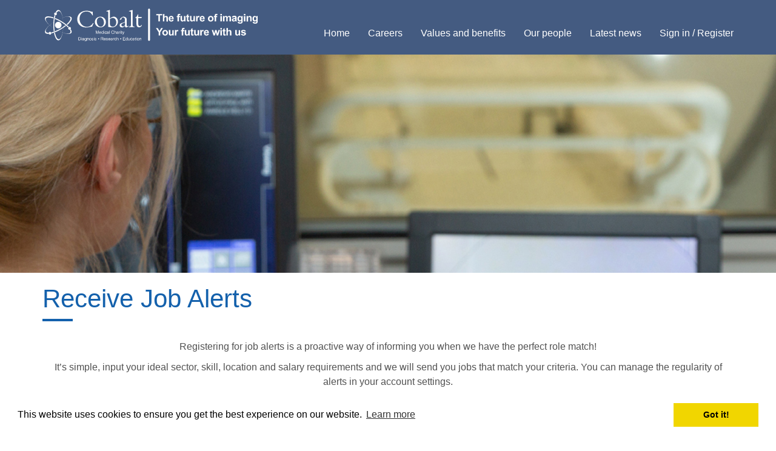

--- FILE ---
content_type: text/html;charset=utf-8
request_url: https://www.cobalthealth.careers/candidate/jobAlerts.asp
body_size: 17460
content:
<!DOCTYPE html>
<head>
<meta http-equiv="X-UA-Compatible" content="IE=edge,chrome=1">

<title>Receive Insurance Job Alerts, Cobalt Healthcare. UK</title>
<meta name="Keywords" content="healthcare. imaging. ct scans. medical imaging. mri" />
<meta name="Description" content="Registering for job alerts is a proactive way of informing you when we have the perfect role match! Cobalt Healthcare. London" />
<meta name="Abstract" content="Our mission is to pioneer innovation in medical imaging diagnosis by investing in equipment, integrated research and education, to improve outcomes for patients now and in the future." />
<META HTTP-EQUIV="CACHE-CONTROL" CONTENT="NO-CACHE">
<meta name="viewport" content="width=device-width, initial-scale=1.0">
<meta http-equiv="X-UA-Compatible" value="IE=Edge">
<meta name="robots" content="index,follow" />
<meta name="revisit-after" content="14" />
<meta name="Author" content="Cobalt Health" />
<meta name="google-site-verification" content="" />
<meta name="msvalidate.01" content="" />
<base href="https://www.cobalthealth.careers/" />
<link rel="apple-touch-icon" href="/gfx/iphone.png">

<!-- OG Set -->
<meta property="og:title" content="Receive Insurance Job Alerts, Cobalt Healthcare. UK" />
<meta property="og:site_name" content="Cobalt Health" />
<meta property="og:locale" content="en_GB" />
<meta property="og:type" content="website" />
<meta property="og:url" content="https://www.cobalthealth.careers" />
<meta property="og:image" content="https://www.cobalthealth.careers/gfx/social_logo.jpg" />
<meta property="og:image:width" content="120" />
<meta property="og:image:height" content="60" />
<meta property="og:description" content="Our mission is to pioneer innovation in medical imaging diagnosis by investing in equipment, integrated research and education, to improve outcomes for patients now and in the future." />
<!-- \\OG Set -->




<script src="https://www.cobalthealth.careers/include/scriptaculous/prototype.js" type="text/javascript"></script>
<script type="text/javascript" src="https://www.cobalthealth.careers/include/ajaxUpload.js"></script>



<script src="https://ajax.googleapis.com/ajax/libs/jquery/1.11.2/jquery.min.js"></script>
<script src="https://www.cobalthealth.careers/include/js/bootstrap.min.js"></script>
<script src="https://www.cobalthealth.careers/include/jquery/plugins/jquery.innerfade.js"></script>
<script type="text/javascript">
//Allow jquery and prototype to function side by side
var $j = jQuery.noConflict();
var _baseURL = 'https://www.cobalthealth.careers';
</script>

<!-- google analytics //-->
<!-- Global site tag (gtag.js) - Google Analytics -->
<script async src="https://www.googletagmanager.com/gtag/js?id=G-WTK59BSE4G"></script>
<script>
  window.dataLayer = window.dataLayer || [];
  function gtag(){dataLayer.push(arguments);}
  gtag('js', new Date());

  gtag('config', 'G-WTK59BSE4G');
</script>



<!--  google analytics end //-->
<link rel="canonical" href="https://www.cobalthealth.careers/candidate/jobAlerts.asp">

<!-- Begin Cookie Consent plugin by Silktide - https://silktide.com/cookieconsent -->
<link rel="stylesheet" type="text/css" href="//cdnjs.cloudflare.com/ajax/libs/cookieconsent2/3.0.3/cookieconsent.min.css" />
<script src="//cdnjs.cloudflare.com/ajax/libs/cookieconsent2/3.0.3/cookieconsent.min.js"></script>
<script>
window.addEventListener("load", function(){
window.cookieconsent.initialise({
  "palette": {
    "popup": {
      "background": "#FFF"
    },
    "button": {
      "background": "#f1d600"
    }
  }
})});
</script>
<!-- End Cookie Consent plugin -->

<link rel="stylesheet" href="https://www.cobalthealth.careers/include/styles/styles.css" type="text/css" media="screen, handheld" />
<link rel="stylesheet" href="https://www.cobalthealth.careers/include/styles/structure.css" type="text/css" media="screen, handheld" />

<link rel="stylesheet" href="https://www.cobalthealth.careers/include/styles/box_layout.css" type="text/css" media="screen, handheld" />
<link rel="stylesheet" href="https://www.cobalthealth.careers/include/styles/header.css" type="text/css" media="screen, handheld" />
<link rel="stylesheet" href="https://www.cobalthealth.careers/include/styles/site_infobar.css" type="text/css" media="screen, handheld" />
<!--<link rel="stylesheet" href="https://www.cobalthealth.careers/include/styles/menu.css" type="text/css" media="screen, handheld" />-->
<link rel="stylesheet" href="https://www.cobalthealth.careers/include/styles/colMenus.css" type="text/css" media="screen, handheld"/>
<link rel="stylesheet" href="https://www.cobalthealth.careers/include/styles/buttons.css" type="text/css" media="screen, handheld" />
<link rel="stylesheet" href="https://www.cobalthealth.careers/include/styles/scrollers.css" type="text/css" media="screen, handheld" />
<link rel="stylesheet" href="https://www.cobalthealth.careers/include/styles/forms.css" type="text/css" media="screen, handheld"/>
<link rel="stylesheet" href="https://www.cobalthealth.careers/include/styles/footer.css" type="text/css" media="screen, handheld"/>
<link rel="stylesheet" href="https://www.cobalthealth.careers/include/styles/homepage.css" type="text/css" media="screen, handheld"/>
<link rel="stylesheet" href="https://www.cobalthealth.careers/include/styles/vacancies.css" type="text/css" media="screen, handheld"/>
<link rel="stylesheet" href="https://www.cobalthealth.careers/include/styles/styledInfoTable.css" type="text/css" media="screen, handheld"/>
<link rel="stylesheet" href="https://www.cobalthealth.careers/include/refinesearch/refineSearch.css" type="text/css" media="screen, handheld"/>
<link rel="stylesheet" href="https://www.cobalthealth.careers/include/styles/icons.css" type="text/css" media="screen, handheld"/>
<link rel="stylesheet" href="https://www.cobalthealth.careers/include/styles/ie.css" type="text/css" media="screen, handheld"/>
<link rel="stylesheet" href="https://www.cobalthealth.careers/include/styles/banners.css" type="text/css" media="screen, handheld"/>



<link href="https://www.cobalthealth.careers/include/styles/bootstrap.min.css" rel="stylesheet">
<link href="https://www.cobalthealth.careers/include/styles/bootstrapstyles.css" rel="stylesheet">


<link rel="stylesheet" href="https://use.fontawesome.com/releases/v5.5.0/css/all.css">
  <link rel="stylesheet" href="https://use.fontawesome.com/releases/v5.5.0/css/v4-shims.css">

<!-- JS - Swipe Update: 12/2018
Does not work need to find a way to do it with out Jquery Mobile
-->
<!--<script type="text/javascript" src="https://ajax.googleapis.com/ajax/libs/jquerymobile/1.4.3/jquery.mobile.min.js"></script>-->

 
<!-- Google Tag Manager -->
<script>(function(w,d,s,l,i){w[l]=w[l]||[];w[l].push({'gtm.start':
new Date().getTime(),event:'gtm.js'});var f=d.getElementsByTagName(s)[0],
j=d.createElement(s),dl=l!='dataLayer'?'&l='+l:'';j.async=true;j.src=
'https://www.googletagmanager.com/gtm.js?id='+i+dl;f.parentNode.insertBefore(j,f);
})(window,document,'script','dataLayer','GTM-NWGHDX8');</script>
<!-- End Google Tag Manager -->

<!-- Meta Pixel Code -->
<script>
!function(f,b,e,v,n,t,s)
{if(f.fbq)return;n=f.fbq=function(){n.callMethod?
n.callMethod.apply(n,arguments):n.queue.push(arguments)};
if(!f._fbq)f._fbq=n;n.push=n;n.loaded=!0;n.version='2.0';
n.queue=[];t=b.createElement(e);t.async=!0;
t.src=v;s=b.getElementsByTagName(e)[0];
s.parentNode.insertBefore(t,s)}(window, document,'script',
'https://connect.facebook.net/en_US/fbevents.js');
fbq('init', '729765202653694');
fbq('track', 'PageView');
</script>
<noscript><img height="1" width="1" style="display:none"
src=https://www.facebook.com/tr?id=729765202653694&ev=PageView&noscript=1
/></noscript>
<!-- End Meta Pixel Code -->

<!-- Google tag (gtag.js) --> <script async src="https://www.googletagmanager.com/gtag/js?id=G-QLZLYQ6ZH0"></script> <script> window.dataLayer = window.dataLayer || []; function gtag(){dataLayer.push(arguments);} gtag('js', new Date()); gtag('config', 'G-QLZLYQ6ZH0'); </script>
<!-- Google tag (gtag.js) -->
<script async src=https://www.googletagmanager.com/gtag/js?id=AW-11504489395>
</script>
<script>
  window.dataLayer = window.dataLayer || [];
  function gtag(){dataLayer.push(arguments);}
  gtag('js', new Date());
 
  gtag('config', 'AW-11504489395');
</script>


</head>
<body>

	<!-- Google Tag Manager (noscript) -->
<noscript><iframe src="https://www.googletagmanager.com/ns.html?id=GTM-NWGHDX8"
height="0" width="0" style="display:none;visibility:hidden"></iframe></noscript>
<!-- End Google Tag Manager (noscript) -->



<div id="stickyHeader">
	<div id="topBar">
		<div class="container">
			
			<div class="row">
				

				<!-- Site Logo -->
				<div id="logoHolder" class="col-lg-4 col-md-4 col-sm-4 col-xs-5">	
					<a href="https://www.cobalthealth.careers" title="Cobalt Health">
						<img class="img-responsive" src="https://www.cobalthealth.careers/gfx/menu_logo_white.svg" title="Cobalt Health" alt="Cobalt Health" />
					</a>					
				</div>
				<div class="col-md-8 col-lg-8 col-sm-8 col-xs-7">
				<div class="row">

				<!-- Main Menu -->
				


				<div class="col-xs-12 col-sm-12 hidden-lg hidden-md">
					<button class="pull-right navbar-toggle" data-toggle="collapse" data-target=".mobileMenu">
						<span class="icon-bar"></span>
						<span class="icon-bar"></span>
						<span class="icon-bar"></span>
					</button>
			
				</div>

				<div id="mainMenu" class="col-md-12 col-xs-12 col-sm-12 hidden-xs hidden-sm">
							<ul class='nav navbar-nav' id='root'><li style='width:16.6666666666667%;' class='first navHolder menuLink1'>
<a onclick='Javascript: menuHighlight(457);' id='navHolderLink0' class='navHolderLink' href='./' title='Cobalt' >
<div id='navHolder0' class='navHolder'>Home</div>
</a>
</li><li style='width:16.6666666666667%;' class='navHolder menuLink2'>
<a onclick='Javascript: menuHighlight(812);' id='navHolderLink1' class='navHolderLink' href='jobs/' title='Cobalt careers' >
<div id='navHolder1' class='navHolder'>Careers</div>
</a>
</li><li style='width:16.6666666666667%;' class='navHolder menuLink3'>
<a onclick='Javascript: menuHighlight(456);' id='navHolderLink2' class='navHolderLink' href='values-benefits' title='Employee benefits' >
<div id='navHolder2' class='navHolder'>Values and benefits</div>
</a>
</li><li style='width:16.6666666666667%;' class='navHolder menuLink4'>
<a onclick='Javascript: menuHighlight(705);' id='navHolderLink3' class='navHolderLink' href='our-people' title='Our people' >
<div id='navHolder3' class='navHolder'>Our people</div>
</a>
</li><li style='width:16.6666666666667%;' class='navHolder menuLink5'>
<a onclick='Javascript: menuHighlight(2030);' id='navHolderLink4' class='navHolderLink' href='latest-news' title='Cobalt news' >
<div id='navHolder4' class='navHolder'>Latest news</div>
</a>
</li><li style='width:16.6666666666667%;' class='last navHolder navWithSubs hasdropdown menuLink6'>
<a onclick='Javascript: menuHighlight(997);' id='navHolderLink5' class='navHolderLink' name='#997' title='Register & access your account'  class='dropdown-toggle' data-target='#mainMenu #subMenu5' data-toggle='dropdown'>
<div id='navHolder5' class='navHolder'>Sign in / Register<b class='caret' onclick='Javascript: mobileMenuDropdown("#mainMenu #subMenu5");'></b></div></a>
<ul id='subMenu5' style='min-width: 100%; ' class='level2 dropdown-menu'><li><a onclick='Javascript: menuHighlight(997,2033);' href='candidate/register.asp' title='Register your CV with us' >Create profile</a></li><li><a onclick='Javascript: menuHighlight(997,2034);' href='candidate/logon.asp' title='Access your account here' >Sign in</a></li></ul></li>
						</div>




			</div>
</div>
				
			</div>
			
		</div>
	</div>



<div id="mainMenuHolder" class="hidden-lg hidden-md">
	<div class="container">


	<div class="row " id="mobileMenu">
		
		<div class="navbar-collapse navHeaderCollapse mobileMenu collapse" aria-expanded="false" style="display: none; height: 0px;"><ul class='nav navbar-nav' id='root'><li style='width:16.6666666666667%;' class='first navHolder menuLink1'>
<a onclick='Javascript: menuHighlight(457);' id='navHolderLink0' class='navHolderLink' href='./' title='Cobalt' >
<div id='navHolder0' class='navHolder'>Home</div>
</a>
</li><li style='width:16.6666666666667%;' class='navHolder menuLink2'>
<a onclick='Javascript: menuHighlight(812);' id='navHolderLink1' class='navHolderLink' href='jobs/' title='Cobalt careers' >
<div id='navHolder1' class='navHolder'>Careers</div>
</a>
</li><li style='width:16.6666666666667%;' class='navHolder menuLink3'>
<a onclick='Javascript: menuHighlight(456);' id='navHolderLink2' class='navHolderLink' href='values-benefits' title='Employee benefits' >
<div id='navHolder2' class='navHolder'>Values and benefits</div>
</a>
</li><li style='width:16.6666666666667%;' class='navHolder menuLink4'>
<a onclick='Javascript: menuHighlight(705);' id='navHolderLink3' class='navHolderLink' href='our-people' title='Our people' >
<div id='navHolder3' class='navHolder'>Our people</div>
</a>
</li><li style='width:16.6666666666667%;' class='navHolder menuLink5'>
<a onclick='Javascript: menuHighlight(2030);' id='navHolderLink4' class='navHolderLink' href='latest-news' title='Cobalt news' >
<div id='navHolder4' class='navHolder'>Latest news</div>
</a>
</li><li style='width:16.6666666666667%;' class='last navHolder navWithSubs hasdropdown menuLink6'>
<a onclick='Javascript: menuHighlight(997);' id='navHolderLink5' class='navHolderLink' name='#997' title='Register & access your account'  class='dropdown-toggle' data-target='#mobileMenu #subMenu5' data-toggle='dropdown'>
<div id='navHolder5' class='navHolder'>Sign in / Register<b class='caret' onclick='Javascript: mobileMenuDropdown("#mobileMenu #subMenu5");'></b></div></a>
<ul id='subMenu5' style='min-width: 100%; ' class='level2 dropdown-menu'><li><a onclick='Javascript: menuHighlight(997,2033);' href='candidate/register.asp' title='Register your CV with us' >Create profile</a></li><li><a onclick='Javascript: menuHighlight(997,2034);' href='candidate/logon.asp' title='Access your account here' >Sign in</a></li></ul></li>
			<li style="width:20%;" class="navHolderLeftOn menuLink6 orangeLink">
				<a id="navHolderLink5" class="navHolderRightOn" href="https://www.cobalthealth.careers/candidate/logon.asp">
					<div id="navHolder5" class="navHolderLeftOn">Login</div>
				</a>
			</li>
			<li style="width:20%;" class="last navHolderLeftOn menuLink7 orangeLink">
				<a id="navHolderLink6" class="navHolderRightOn" href="https://www.cobalthealth.careers/candidate/register.asp">
					<div id="navHolder6" class="navHolderLeftOn">Register your cv</div>
				</a>
			</li>
			
			
				
			

			</div>

				<script type="text/javascript">
				function mobileMenuDropdown(menu){
					$j('#mobileMenu .level2.dropdown-menu').removeClass('active');
					$j(menu).toggle();
				}
				</script>
		
		</div>


		</div>
	</div>
</div>






<div id="secondContainer">


	<style>
		#homepageFader{background-size:cover;	height: 360px; margin-top: 90px;}
		@media (max-width: 991px){
			#homepageFader{ height: 310px;}
		}
		@media (max-width: 425px){
			#homepageFader{ height: 310px; }
		}
		</style>
	
		<style>
		#homepageFader{	
			background: url('https://www.cobalthealth.careers/images/headerbg_default.jpg') no-repeat center top;
		}
		@media (max-width: 991px){
			#homepageFader{
				background: url('https://www.cobalthealth.careers/images/t_headerbg_default.jpg') no-repeat center top;
			}
		}
		@media (max-width: 425px){
			#homepageFader{
			background: url('https://www.cobalthealth.careers/images/m_headerbg_default.jpg') no-repeat center top;
			}
		}
		</style>

		
		<div class="notHomepage" id="homepageFader"></div>
		
		<div  id="pageTitleWrapper">
			<div class="container">
	<div class="row" id="pageTitleHolder">
		<div class="col-md-12 col-xs-12 col-sm-12">
			<div class='pageTitle'>
				<h1><span>Receive Job Alerts</span></h1><div class="titleUnderLine"><span></span></div>
			</div>
			<!--<span class="titleUnderLine"><span></span></span>-->
		</div>
	</div>
</div>
</div>
<script type="text/javascript">
$j('#pageTitleHolder').ready(function() {
	$j('#pageTitleHolder .pageTitle span').html(function(){
	  var text= $j(this).text().trim().split(" ");
	  if(text.length == 1){
	  	$j('#pageTitleHolder .pageTitle span').addClass("primeColor");
	  }else{
	  var first = text.shift();
		  return (text.length > 0 ? "<span class='primeColor'>"+ first + "</span> " : first) + text.join(" ");
		}
	});
});
</script>

	


		


	
</div>


	



<div class="container">




	


	<div class="row">
		
		
			<div class="col-md-12 col-xs-12 col-sm-12">


	<div class="showbullets openSans hp_fontStyle"><p style="text-align:center">Registering for job alerts is a proactive way of informing you when we have the perfect role match!</p>

<p style="text-align:center">It&rsquo;s simple, input your ideal sector, skill, location and salary requirements and we will send you jobs that match your criteria. You can manage the regularity of alerts in your account settings.</p>

<p style="text-align:center">Once registered you will be able to setup <strong>multiple job alert profiles</strong>.</p>

	</div>


<script type="text/javascript">
function startCallback() {   
	// make something useful before submit (onStart) 
	document.getElementById('loading').style.display='block';  
	return true;   
	}   
function completeCallback(response) {   
    // make something useful after (onComplete)
	document.getElementById('loading').innerHTML=(response);
	}  
	
function setText() {

if(document.details.m_info1.value.substring(0,8)=='[This is') {
	document.details.m_info1.value='';
}

}

function toggleHideCV(obj) {
	if(obj.options[obj.selectedIndex].value=='on') {
		document.getElementById('yn_hideCV').selectedIndex=0;
		document.getElementById('yn_hideCV').disabled=true;
	} else {
		
			document.getElementById('yn_hideCV').selectedIndex=1;
		document.getElementById('yn_hideCV').disabled=false;
	}
}

function verify() {
	
	
	var sectorCount = $$('#p_jbe_sectorIDSpan INPUT[type=checkbox]:checked').length;
	
	var lCount = $$('#p_jbe_countrySpan INPUT[type=checkbox]:checked').length;
	

 	if ($('tx_fname').value == '') {
		alert('Please enter the Forename');
		$('tx_fname').focus();
	} else if ($('tx_sname').value == '') {
		alert('Please enter the Surname');
		$('tx_sname').focus();
	} else if ($('tx_email').value == '') {
		alert('Please enter a valid email address!');
		$('tx_email').focus();
	} else if ($('tx_homeTel').value == '') {
		alert('Please Enter your Contact number');
		$('tx_homeTel').focus();
	}  else if (document.details.tx_password.value == '') {
		alert('Please enter the Password');
		document.details.tx_password.focus();
	}  else if (document.details.l_enqSourceID.value == '' || document.details.l_enqSourceID.value == '0') {
		alert('Please select the How did you hear about us');
		document.details.l_enqSourceID.focus();
	
	} else if(sectorCount==0) {
		alert('Please select a Role');
	
	}else if(lCount==0) {
		alert('Please enter the Location');
	
	}else if($('p_jbe_durationID').value == 0){
		alert('Please select Contract Type');
		$('p_jbe_durationID').focus();
	}else if($j("input[name='p_terms']:checked").val()=='off'){
		alert('Please agree to the Terms of Use');
		$('p_terms').focus();
	}  else {
		document.details.submit();
	}
}
</script>

<form action="https://www.cobalthealth.careers/scripts/update.asp" novalidate="novalidate" name=details id=details method=post class="form-horizontal">
<input type=hidden name="p_table" value="d_candidates">
<input type=hidden name="p_recordID" value="">
<input type=hidden name="p_redirect" value="candidate/index.asp">
<input type=hidden name="p_skipSuccess" value="no">
<input type=hidden name="b_siteID" value="1">
<input type=hidden name="tx_ref" value="">
<input type=hidden name="d_lastUpdated" value="12/12/2025">
<input type=hidden name="p_authCountryList">
<input type=hidden name="yn_jbeSingle" value="off">
<input type=hidden name="curLevel" value="1">
<input type=hidden name="l_eligible" value="1">
<input type=hidden name="yn_noAutoMatch" id="yn_noAutoMatch" value="off">
<input type=hidden name="p_jbeForm" value="of">
	<style type="text/css">
		.p_textinput_hp 	{display:none !important;}
		.p_textarea_hp 	{display:none !important;}
		.p_textinput_hp1 {left:-1890px !important; position:absolute !important;}
		.p_textinput_hp2 {margin-left:-1890px;}
		.p_textinput_hp3 {border:0 none; height:0; margin:0; overflow:hidden; padding:0; width:0;}
		.p_textinput_hp4 {opacity:0;filter:alpha(opacity="0");}
	</style>
	
	<input type="text" autocomplete="off" class="p_textinput_hp" name="p_referrer" value="" />
	<input type=hidden name="yn_activated" value="on">


<p>
<!-- Div Tab start -->
<div class="tabHeaderDiv openSans standardBox forms" style="width:100%;">
	<div class="tab_headContainer" style="width:100%;" alt="Account Information" title="Account Information">
		
			<h2 class="tabTitle">Account Information</h2>
		
	</div>
	
	<div class="tab_midContainer">
		<div class="midInner">
<input type="hidden" name="l_canTypeID" id="l_canTypeID" value="1" />
<!-- Can First Name -->

	<div class="form-group">
		<div class="col-md-12">
			<div class="input-group tx_fname">
				<label for="tx_fname" class="input-group-addon">Forename:*</label>
				<input type="text" required  data-msg="Please select a value for Forename"
				 maxlength="50" name="tx_fname" id="tx_fname" value="" class="form-control">
				 <span class="glyphicon form-control-feedback" aria-hidden="true"></span>
				</div>
		</div>
	</div>



<!-- Can Last Name -->

	<div class="form-group">
		<div class="col-md-12">
			<div class="input-group tx_sname">
				<label for="tx_sname" class="input-group-addon">Surname:</label>
				<input type="text" required  data-msg="Please select a value for Surname"
				 maxlength="50" name="tx_sname" id="tx_sname" value="" class="form-control">
				 <span class="glyphicon form-control-feedback" aria-hidden="true"></span>
				</div>
		</div>
	</div>


<!-- Can Email -->

	<div class="form-group">
		<div class="col-md-12">
			<div class="input-group tx_email">
				<label for="tx_email" class="input-group-addon">Email:*</label>
				<input type="text" required  data-msg="Please select a value for Email"
				 maxlength="150" name="tx_email" id="tx_email" value="" class="form-control">
				 <span class="glyphicon form-control-feedback" aria-hidden="true"></span>
				</div>
		</div>
	</div>

	<div class="form-group">
		<div class="col-md-12">
			<div class="input-group tx_password 2">
				<label for="tx_password" class="input-group-addon">Password:*&nbsp;&nbsp;<i class="glyphicon glyphicon-info-sign" title="Note: max 20 characters"></i></label>
				<input type="password" required  data-msg="Please select a value for Password"
				 maxlength="20" name="tx_password" id="tx_password" value="" class="form-control">
				 
			</div>
		</div>
	</div>
	
		<div class="form-group">
			<div class="col-md-12">
				<div class="input-group  3">
					<label for="p_passwordConfirm" class="input-group-addon text-">
						Confirm password:*
					</label>
					<input class="form-control" type="password" maxlength="" name="p_passwordConfirm" id="p_passwordConfirm" value="">
				</div>
			</div>
		</div>
		



<!-- Can Home Phone -->

	<div class="form-group">
		<div class="col-md-12">
			<div class="input-group tx_homeTel">
				<span class="input-group-addon">Contact number:*</span>
				<input type="text" required  data-msg="Please select a value for Contact number"
				 maxlength="20" name="tx_homeTel" id="tx_homeTel" value="" class="form-control">
				 <span class="glyphicon form-control-feedback" aria-hidden="true"></span>
				</div>
		</div>
	</div>

<div class="form-group">
		<div class="col-md-12">
			<div class="input-group l_enqSourceID">
				<span class="input-group-addon">How did you hear about us:*</span>
			

<select name="l_enqSourceID" id="l_enqSourceID"  required data-msg="Please select How did you hear about us" class="formElementWidth form-control">
<option value="0">Select source...
	<option value="1">Facebook
	<option value="2">Friends/Word of Mouth
	<option value="3">Google
	<option value="4">LinkedIn
	<option value="5">Other
	<option value="6">Other Search Engine
	<option value="7">Twitter
</select>



		</div>
	</div>
	</div>

<!--  Can Right To Work -->
	
		<div class="form-group">
			<div class="col-md-12">
				<div class="input-group yn_rightToWorkInEu">
					<span class="input-group-addon">Current right to live and work in the UK:*</span>
						<select class="form-control" name="yn_rightToWorkInEu" id="yn_rightToWorkInEu">
							<option value="on" SELECTED>Yes</option>
							<option value="off">No</option>
						</select>	
					</div>
			</div>
		</div>
	

<div class="form-group">
		<div class="col-md-12">
			<div class="input-group p_additionalInfo">
				<label for="p_additionalInfo" class="input-group-addon">Additional information <small>optional</small>:</label>
				<textarea style="width:100%;height:150px !important;" name="p_additionalInfo" id="p_additionalInfo" class="form-control"></textarea>
				</div>
		</div>
	</div>
	


		</div>
	</div>

</div>
<!-- tab end -->

</p>
	<p><script>
	function toggleJBE(pVal2){
		if(pVal2 == 'off'){
			$j('#jbePrf INPUT, #jbePrf SELECT, #jbePrf TEXTAREA').prop('disabled',false);
			$j('#jbePrf').show();
		} else {
			$j('#jbePrf INPUT, #jbePrf SELECT, #jbePrf TEXTAREA').prop('disabled',true);
			$j('#jbePrf').hide();
		}
	}	
</script>


<!-- Div Tab start -->
<div class="tabHeaderDiv openSans standardBox forms" style="width:100%;">
	<div class="tab_headContainer" style="width:100%;" alt="Job Alerts Settings" title="Job Alerts Settings">
		
			<h2 class="tabTitle">Job Alerts Settings</h2>
		
	</div>
	
	<div class="tab_midContainer">
		<div class="midInner">Once registered you will be able to setup multiple job alert profiles
	
<!--  JBE Sign Up -->
	
		<div class="form-group">
			<div class="col-md-12">
				<div class="input-group yn_noAutoMatch">
					<span class="input-group-addon">Do you wish to sign up for Job Alerts ?:</span>
						<select class="form-control" name="yn_noAutoMatch" id="yn_noAutoMatch" onchange="toggleJBE(this.value);">
							<option value="off">Yes</option>
							<option value="on" SELECTED>No</option>
						</select>	
					</div>
			</div>
		</div>
	
	

	<div id="jbePrf" style="display: none;">
	
		<div class="form-group">
				<div class="col-md-12">
					<div class="input-group p_jbe_sectorID">
						<span class="input-group-addon">Choose jobs you would like alerts for:*</span>
						<input type="hidden" name="p_chk_p_jbe_sectorID" id="p_jbe_sectorID" 
						value="0" required data-msg="Please Enter your Job AlertChoose jobs you would like alerts for" /> 
						

	<span id="p_jbe_sectorIDSpan">
	<UL class="checklist cl1 form-control form-control" style="display:block;height:100%;">
	
		<li class='alt'><LABEL class='selectAllBtn' onclick=Javascript:p_jbe_toggleSecSelectAll('sectorID');>&nbsp;<a id='p_jbe_selectAll_sectorID' >Select All</a></LABEL></li>
	

		<LI class=>
		<LABEL for=p_jbe_sectorID_0>
		<INPUT id=p_jbe_sectorID_0 
		type=checkbox onClick="p_jbe_UpdateSectors();"  name=p_jbe_sectorID value=91025>
		Clinical</LABEL>

		<LI class=alt>
		<LABEL for=p_jbe_sectorID_1>
		<INPUT id=p_jbe_sectorID_1 
		type=checkbox onClick="p_jbe_UpdateSectors();"  name=p_jbe_sectorID value=91026>
		Clinical support</LABEL>

		<LI class=>
		<LABEL for=p_jbe_sectorID_2>
		<INPUT id=p_jbe_sectorID_2 
		type=checkbox onClick="p_jbe_UpdateSectors();"  name=p_jbe_sectorID value=90002>
		CT Radiographers</LABEL>

		<LI class=alt>
		<LABEL for=p_jbe_sectorID_3>
		<INPUT id=p_jbe_sectorID_3 
		type=checkbox onClick="p_jbe_UpdateSectors();"  name=p_jbe_sectorID value=91018>
		MRI Radiographers</LABEL>

		<LI class=>
		<LABEL for=p_jbe_sectorID_4>
		<INPUT id=p_jbe_sectorID_4 
		type=checkbox onClick="p_jbe_UpdateSectors();"  name=p_jbe_sectorID value=91022>
		Non-clinical</LABEL>

		<LI class=alt>
		<LABEL for=p_jbe_sectorID_5>
		<INPUT id=p_jbe_sectorID_5 
		type=checkbox onClick="p_jbe_UpdateSectors();"  name=p_jbe_sectorID value=91024>
		PET/CT Radiographers</LABEL>

		<LI class=>
		<LABEL for=p_jbe_sectorID_6>
		<INPUT id=p_jbe_sectorID_6 
		type=checkbox onClick="p_jbe_UpdateSectors();"  name=p_jbe_sectorID value=91021>
		Radiographers</LABEL>

		<LI class=alt>
		<LABEL for=p_jbe_sectorID_7>
		<INPUT id=p_jbe_sectorID_7 
		type=checkbox onClick="p_jbe_UpdateSectors();"  name=p_jbe_sectorID value=91023>
		Radiographers — bank</LABEL>
		</LI>
	</UL></span>

<span id="p_jbe_sector2IDSpan"></span>


<script language="javascript">
<!--


function p_jbe_GetSectors(secID) {
	
		 var xmlFile="https://www.cobalthealth.careers/include/xml_getSectors2.asp?recID="+secID
	
	if( window.ActiveXObject && /Win/.test(navigator.userAgent) ) {
	     var source1;
		 source1 = new ActiveXObject("Microsoft.XMLDOM");
		 source1.async = false;
		 source1.load(xmlFile);
		 p_jbe_RunCode()
	} else {
		// Code to fix xml pull for mac users
	   	var source1;
		myXMLHTTPRequest = new XMLHttpRequest();
		myXMLHTTPRequest.open("GET", xmlFile, false);
		myXMLHTTPRequest.send(null);
		 
		source1 = myXMLHTTPRequest.responseXML;
		p_jbe_RunCode()
	}	 

	function p_jbe_RunCode() {
		var nodes = source1.getElementsByTagName('sector');
	
		if (nodes.length > 0)
		{
			
			var sT;
			var sClass = "alt1";
			sT = "<UL class='form-control level2 checklist cl1 form-control' display:block; height:100%;'>";
			
			
					sT+="<li class='alt'><LABEL class='selectAllBtn' onclick=Javascript:p_jbe_toggleSecSelectAll('sector2ID');>&nbsp;<a id='p_jbe_selectAll_sector2ID' >Select All</a></LABEL></li>";
			
			
				
			for(var i=0;i<nodes.length;i++)
				{
				
					var SecName=source1.getElementsByTagName("sectorName")[i].firstChild.nodeValue;
					var SecID=source1.getElementsByTagName("sectorID")[i].firstChild.nodeValue;
					var SecParent=source1.getElementsByTagName("parentName")[i].firstChild.nodeValue;
					
					var iCheckID = SecID;			
					var bReturn = false;
											
					if (sClass == "alt1") {
						sClass = "alt2";
					} else {
						sClass = "alt1";
					}
					
					var sList = '';
					var sSpiltList = sList.split(", ");
					var iCount = sSpiltList.length;
					iCount = iCount - 1;
					
					for (iLoop=0;iLoop<=iCount;iLoop++)
					{
						if (sSpiltList[iLoop] == iCheckID) 
						{
							bReturn = true;
							iLoop = iCount;
						}
					}
					
					if(PreviousParent != SecParent){
						sT += "<LI class=altLabel><LABEL>&nbsp;&nbsp;<B class='chkTitle'>" + SecParent + "</B></LABEL></LI>";
						sClass = "alt2";
					}					

					sT += "<LI class=" + sClass + "><LABEL for=p_jbe_sector2ID_" + i + ">";
					
	
					if (bReturn == true)
					{
						sT += "<INPUT id=p_jbe_sector2ID_" + i + " name=p_jbe_sector2ID type=checkbox checked value="+SecID+"> "+SecName;
					} 
					else
					{		
						sT += "<INPUT id=p_jbe_sector2ID_" + i + " name=p_jbe_sector2ID type=checkbox value="+SecID+"> "+SecName;
					}
					
					sT += "</LABEL></LI>";
					
					var PreviousParent = SecParent;
				}
			sT += "</UL>";
			document.getElementById("p_jbe_sector2IDSpan").innerHTML = sT;	
		}
		else
		{
		
			
			sT = "<UL class='checklist cl1 form-control' style='display:none;'><LI class=alt1>Please select a Sector.</LI></UL>";
			
			document.getElementById("p_jbe_sector2IDSpan").innerHTML = sT;
		}
	}
}

function p_jbe_UpdateSectors()
{
	var varSelected = '';
	for (i = 0; i < 8; i++) {
		if (document.getElementById('p_jbe_sectorID_' + i).checked == true)
		{
		if (varSelected == '')
			{
				varSelected = document.getElementById('p_jbe_sectorID_' + i).value;
			} else {
				varSelected = varSelected + ',' + document.getElementById('p_jbe_sectorID_' + i).value;
			}
		}
	}
	p_jbe_GetSectors(varSelected);
}

function p_jbe_GetSubs()
{
	var varSelected = '';
	for (i = 0; i < 8; i++) {
		if (document.getElementById('p_jbe_sector2ID_' + i).checked == true)
		{
			varSelected = varSelected + ',' + document.getElementById('p_jbe_sector2ID_' + i).value;
		}else{
			varSelected = document.getElementById('p_jbe_sector2ID_' + i).value;
		}
	}
}

function p_jbe_toggleSecSelectAll(btnNameLbl){
	if($('p_jbe_selectAll_'+btnNameLbl)){
		if($('p_jbe_selectAll_'+btnNameLbl).innerHTML == 'Select All'){
			$('p_jbe_selectAll_'+btnNameLbl).innerHTML = 'UnSelect All';
  		$$('#p_jbe_'+btnNameLbl+'Span INPUT').each(function(item) {
					item.checked=true;
			});
			if(btnNameLbl=='sectorID'){
				var itemCount = $$('#p_jbe_'+btnNameLbl+'Span INPUT[type=checkbox]').length;
				p_jbe_UpdateSectors();
			}
			
		}else{
			$('p_jbe_selectAll_'+btnNameLbl).innerHTML = 'Select All';
			$$('#p_jbe_'+btnNameLbl+'Span INPUT').each(function(item) {
					item.checked=false;
			});
			if(btnNameLbl=='sectorID'){
				var itemCount = $$('#p_jbe_'+btnNameLbl+'Span INPUT[type=checkbox]').length;
				p_jbe_UpdateSectors();
			}
		}
	}
}

function checkSelectAll(btnNameLbl){
	if($('p_jbe_selectAll_'+btnNameLbl)){
		var cCount = 0;
		$$('#p_'+btnNameLbl+'Span INPUT').each(function(item) {
				if(item.checked) {
					cCount++;
				}
		});
		if(cCount > 0){
			$('p_jbe_selectAll_'+btnNameLbl).innerHTML = 'UnSelect All';
		}
	}
}


	$j(document).ready(function(){
			checkSelectAll('sectorID');
			checkSelectAll('sector2ID');
	});	
p_jbe_UpdateSectors();
-->
</script>

					</span>
				</div>
			</div>
		</div>
	
		<div class="form-group">
			<div class="col-md-12">
				<div class="input-group p_jbe_countryID">
					<span class="input-group-addon">Preferred Location:*</span>
						<input type="hidden" name="p_chk_p_jbe_countryID" id="p_jbe_countryID" 
						value="0" required data-msg="Please Enter your Job AlertLocations" /> 
						
<table cellpadding=0 cellspacing=0 border=0 width="100%">

		<tr>
			<td style="width:100%;" 
			 id="location_l1" name="location_l1">
				
					<select name="p_jbe_parentID" id="p_jbe_parentID" onClick="p_jbe_UpdateLocations('p_jbe_parentID', 3);" onchange="hideLocation();"
					style="width:100%; margin-bottom:2px;" class="form-control">
						<option value="39493" selected>England</option>
						<option value="40643">Scotland</option>
						<option value="41110">Wales</option>
					</select></td>
		</tr>
	
<tr>

	<td ><span id="p_jbe_countrySpan"></span></td>
	</tr><tr>
	<td ><span id="p_jbe_locationSpan"></span></td>
</tr>
</table>
<script language="javascript">
<!--

function hideLocation(){
	if(document.getElementById('p_jbe_parentID').options[document.getElementById('p_jbe_parentID').selectedIndex].value!='-1') {
		
	}
}


var currCountries='';
var currLocations='';

function p_jbe_UpdateLocations(fieldName, itemCount) {
	var varSelected = '';
	varSubFieldType = '';
	currCountries = '';
	currLocations = '';
	
	x=document.getElementsByName('p_jbe_countryID');
	for(i=0; i < x.length; i++) {
		if(x[i].checked) {
			currCountries+=x[i].value+', ';
		}
	}
	x=document.getElementsByName('p_jbe_locationID');
	for(i=0; i < x.length; i++) {
		if(x[i].checked) {
			currLocations+=x[i].value+', ';
		}
	}
	
	if(fieldName=='p_jbe_parentID') {
		varSubFieldType='country';
	} else if(fieldName=='p_jbe_countryID' || fieldName==2) {
		varSubFieldType='location';
		fieldName='p_jbe_countryID';
	} else {
		varSubFieldType='';
	}
	

	if(fieldName=='p_jbe_parentID') {
		varSelected=document.getElementById(fieldName).options[document.getElementById(fieldName).selectedIndex].value;
	} else {
		for (i=0; i<itemCount; i++) {
			if(document.getElementById(fieldName+'_'+i).checked == true) {	
				if(varSelected == '') {
					varSelected = document.getElementById(fieldName+'_'+i).value;
				} else {
					varSelected = varSelected + ',' + document.getElementById(fieldName+'_'+i).value;
				}
			}
		}
	}

	if(varSubFieldType!='') {
		p_jbe_GetLocations(varSelected, varSubFieldType);
	}
}

function p_jbe_GetLocations(selectedIDs, subFieldLabel) {
	var itemCount = 0;
	
		 var xmlFile="https://www.cobalthealth.careers/include/xml_getRegions.asp?varLocFilter=False&recID="+selectedIDs;
	
	new Ajax.Request(xmlFile,   {     
		method:'get',     
		onSuccess: function(transport){    
			var response 	= transport.responseXML;
			var nodes 	= response.documentElement.getElementsByTagName('region');
			if (nodes.length > 0) {
				itemCount = nodes.length;
				var LastParName = "";
				var sClass = "alt";
				var myField = "";
				var sT="<UL class='checklist cl1 form-control' style='display:block;'>";
				
					sT+="<li class='alt'><LABEL class='selectAllBtn' onclick=Javascript:p_jbe_toggleLocSelectAll('"+subFieldLabel+"');>&nbsp;<a id='p_jbe_selectAll_"+subFieldLabel+"' >Select All</a></LABEL></li>";
				
				for(var y=0;y<nodes.length;y++) {
					var LocName=response.documentElement.getElementsByTagName("regionName")[y].firstChild.nodeValue;
					var LocID=response.documentElement.getElementsByTagName("regionID")[y].firstChild.nodeValue;
					var ParName=response.documentElement.getElementsByTagName("parentName")[y].firstChild.nodeValue;
					var bReturn=false;
					var sList='';
					if(subFieldLabel=='country') {
						if(currCountries!='') {
							sList = currCountries;
						} else {
							sList = '39493';
						}
						
						document.getElementById("p_jbe_"+subFieldLabel+"Span").innerHTML='';
						if(currCountries=='' && currLocations=='') {
							document.getElementById("p_jbe_locationSpan").innerHTML='';
						}
					} else {
						if(currLocations!='') {
							sList = currLocations;
						} else {
							sList = '39493';
						}
						document.getElementById("p_jbe_"+subFieldLabel+"Span").innerHTML='';
					}
					var sSpiltList = sList.split(", ");
					var iCount = sSpiltList.length;
					iCount = iCount - 1;
									
					if(sClass=='') {
						sClass='alt';
					} else {
						sClass='';
					}
										
					for (iLoop=0;iLoop<=iCount;iLoop++) {
						if (sSpiltList[iLoop]==LocID) {
							bReturn = true;
							iLoop = iCount;
						}
					}
					
					if(LastParName!=ParName){
						sT += "<LI class=" + sClass + "><LABEL>&nbsp;<B class='chkTitle'>" + ParName + "</B></LABEL>";
						if(sClass=='') {
							sClass='alt';
						} else {
							sClass='';
						}
					}
					
					sT += "<LI class=" + sClass + "><LABEL for='p_jbe_"+subFieldLabel+"ID_" +y+ "'>";
					
					sT += "<INPUT id='p_jbe_"+subFieldLabel+"ID_" +y+ "' name=p_jbe_"+subFieldLabel+"ID type='checkbox'"
					
					if (bReturn==true) {
						sT += "checked";
					}
					if(subFieldLabel!='location') {
					
						sT +=" onClick=\'p_jbe_UpdateLocations(2,"+itemCount+");\'";
					
					}
					sT +=" value='"+LocID+"'>"+LocName+"</LABEL></LI>";
					LastParName=ParName;
				}
				sT += "</UL>";
				document.getElementById("p_jbe_"+subFieldLabel+"Span").innerHTML=sT;
			} else {
				sT = "<UL class='checklist cl1' style='display:none;'><LI class='alt'>No sub-locations were found.</LI></UL>";
				document.getElementById("p_jbe_"+subFieldLabel+"Span").innerHTML=sT;
			}
			
		},
		onFailure: function(){ 
			document.getElementById("p_jbe_"+subFieldLabel+"Span").innerHTML="<UL class='checklist cl1' style='display:none;'><LI class='alt'>Select a location from above.</LI></UL>"; 
		},
		onComplete: function() {
			if(subFieldLabel=='country') {
				p_jbe_UpdateLocations('p_jbe_countryID', itemCount);
			}
			
				checkSelectAll(subFieldLabel);
			
		}
	});
}

function p_jbe_toggleLocSelectAll(btnNameLbl){
	if($('p_jbe_selectAll_'+btnNameLbl)){
		if($('p_jbe_selectAll_'+btnNameLbl).innerHTML == 'Select All'){
			$('p_jbe_selectAll_'+btnNameLbl).innerHTML = 'UnSelect All';
  		$$('#p_jbe_'+btnNameLbl+'Span INPUT').each(function(item) {
					item.checked=true;
			});
			if(btnNameLbl=='country'){
				var itemCount = $$('#p_jbe_'+btnNameLbl+'Span INPUT[type=checkbox]').length;
				p_jbe_UpdateLocations(2,itemCount);
			}
			
		}else{
			$('p_jbe_selectAll_'+btnNameLbl).innerHTML = 'Select All';
			$$('#p_jbe_'+btnNameLbl+'Span INPUT').each(function(item) {
					item.checked=false;
			});
			if(btnNameLbl=='country'){
				var itemCount = $$('#p_jbe_'+btnNameLbl+'Span INPUT[type=checkbox]').length;
				p_jbe_UpdateLocations(2,itemCount);
			}
		}
	}
}

function checkSelectAll(btnNameLbl){
	if($('p_jbe_selectAll_'+btnNameLbl)){
		var cCount = 0;
		$$('#p_jbe_'+btnNameLbl+'Span INPUT').each(function(item) {
				if(item.checked) {
					cCount++;
				}
		});
		if(cCount > 0){
			$('p_jbe_selectAll_'+btnNameLbl).innerHTML = 'UnSelect All';
		}
	}
}


p_jbe_UpdateLocations('p_jbe_parentID', 3);
//-->
</script>

				</div>
			</div>
		</div>
			
			<div class="form-group">
				
				<div class="col-md-12">
				<div class="input-group p_jbe_durationID">
					<span class="input-group-addon">Contract Type:*</span>
						

<select name="p_jbe_durationID" class="form-control form-control" id="p_jbe_durationID" 
	 required data-msg="Please select a value for Contract Type"
	style="width:100%" >
	<option value="0">Select ...</option>
	
	<option value="6">Bank</option>

	<option value="4">Contract</option>

	<option value="2">Home Based</option>

	<option value="3">Part time</option>

	<option value="1">Permanent</option>

	<option value="5">Temporary</option>

</select>


					</div>
				</div>
			</div>

	</div>
<div style="clear:both;"></div>

		</div>
	</div>

</div>
<!-- tab end -->

</p>
<!-- Div Tab start -->
<div class="tabHeaderDiv openSans standardBox forms" style="width:100%;">
	<div class="tab_headContainer" style="width:100%;" alt="" title="">
		
	</div>
	
	<div class="tab_midContainer">
		<div class="midInner">
	<div class="row">
		<div class="col-md-12 col-xs-12"><p>By submitting this form you agree to our  <a href="javascript:newWindow('https://www.cobalthealth.careers/info/terms.asp','terms',640,520);" style="text-decoration:underline;">terms of use</a>?</p></div>
	</div>
	<div class="row">
		<div class="col-md-12 col-xs-12">
			<div class="btn-group btn-group-justified p_terms" data-toggle="buttons">
			  <label for="p_terms" class="switcherLabels btn btn-select">
			  <input type="radio" name="p_terms" id="p_terms" value="on">Yes
			  </label>
			  <label for="p_terms" class="switcherLabels btn btn-select active">
			  <input type="radio" name="p_terms" id="p_terms" value="off" checked>No
			  </label>
			</div>
		</div>
	</div>
	<div class="row">
		<div class="col-md-12 col-xs-12"><p>&nbsp;</p></div>
	</div>
	<div class="row">
		<div class="col-md-12 col-xs-12"><p>Receive updates & notifications</p></div>
	</div>
	<div class="row">
		<div class="col-md-12 col-xs-12">
			<div class="btn-group btn-group-justified" data-toggle="buttons">
			  <label for="yn_notify" class="switcherLabels btn btn-select">
			  <input type="radio" name="yn_notify" id="yn_notify" value="on">Yes
			  </label>
			  <label for="yn_notify" class="switcherLabels btn btn-select active">
			  <input type="radio" name="yn_notify" id="p_yn_notifyterms" value="off" checked>No
			  </label>
			</div>
		</div>
	</div>
		</div>
	</div>

</div>
<!-- tab end -->


<div class="row">
	<div class="col-md-12">
		<a href="javascript:verify();" class="btn btn-success pull-right">Register
		</a>
	</div>
</div>

</form>

</div>
</div>
</div>


<div id="footer"> 
	<style>

/* Plugin: fullWidthContent */

#horizontalContent41063{
	padding:30px 0 0;
	background:#484847;
	float:left;
	width:100%;
}




#horizontalContent41063 .row.imgLeftContRightGrid4{
	margin-bottom:40px;
}

#horizontalContent41063 .main-hc4Title H1, #horizontalContent41063 .main-hc4Title H2, #horizontalContent41063 .main-hc4Title H3, #horizontalContent41063 .main-hc4Title H4, #horizontalContent41063 .main-hc4Title H5, #horizontalContent41063 .main-hc4Title H6{
	padding-bottom:10px;
}


#horizontalContent41063 .read-more{
	clear:both;
	float:left;
	color:#464857;
	margin:20px 0 0 0;
}

#horizontalContent41063 .read-more:hover{
	text-decoration: underline;
}

/* Template 1 Styles */

#horizontalContent41063 .template-1 .imgholder{
	padding-left: 0px;

	padding-right: 0px;

}

#horizontalContent41063 .template-1 .imgholder img{
	margin: 0px auto;
}

#horizontalContent41063 .template-1 .container > .row > div > .row{
    border-radius: 10px;
    margin-bottom: 30px;
    float: left;
}

#horizontalContent41063 .template-1 .inner{
    padding: 10px 0;
    margin-bottom: 30px;
    overflow:hidden;
    padding-left: 0px;
    padding-right: 0px;
    float: left;
    width:100%;
}

#horizontalContent41063 .template-1 .inner h1,#horizontalContent41063 .template-1 .inner h2,#horizontalContent41063 .template-1 .inner h3,#horizontalContent41063 .template-1 .inner h4,#horizontalContent41063 .template-1 .inner h5,#horizontalContent41063 .template-1 .inner h6{
}

#horizontalContent41063 .inner > div.content{
    position: relative;
	font-size:16px;
}

/* Template 2 Styles */

#horizontalContent41063 .template-2 .imgholder{
	padding-left: 0px;
	padding-right: 0px;
	position:absolute;
	overflow:hidden;
	height:270px;
	z-index: 100;
	border-radius: 5px;
	width:100%;
}

#horizontalContent41063 .template-2 .imgholder img{
	margin: 0px auto;
	width: 100%; max-width: 100%;
	height:100%;
	webkit-transition: all 1s ease-in-out;
    -moz-transition: all 1s ease-in-out;
    -ms-transition: all 1s ease-in-out;
    -o-transition: all 1s ease-in-out;
    transition: all 1s ease-in-out;
}

#horizontalContent41063 .template-2 .inner *{
	color:#fff;	
}

#horizontalContent41063 .template-2 .inner .btn{
	color:#fff;
}

#horizontalContent41063 .container > .row > div > .row{
    border-radius: 10px;
    margin-bottom: 30px;
    float: left;
}

#horizontalContent41063 .template-2 .hc4-item{
	height:270px;
	overflow: hidden;
	border-radius: 5px;
}
#horizontalContent41063 .template-2 .hc4-item:hover{
	cursor: pointer;
}
#horizontalContent41063 .template-2 .hc4-item:hover .imgholder img{
	transform:scale(1.1,1.1);
}

#horizontalContent41063 .template-2 .hc4-item:hover .inner *{
	color: #1461AC;
}


#horizontalContent41063 .template-2 .inner{
    padding: 0;
    padding-left: 0px;
    padding-right: 0px;
    float: left;
    width:100%;
    color:#adacaa;
    z-index: 101;
    position:absolute;
}

#horizontalContent41063 .template-2 .inner .title{
	background: rgba(255,255,255,0.7);
	padding: 5px 10px;
	    font-size: 30px;
    color: #1461AC;
    float: left;
    width: 100%;
}

#horizontalContent41063 .template-2 .inner .title *{
	color: #1461AC;
	text-align: left;
	margin: 0px;
	font-size: 30px;
}

#horizontalContent41063 .template-2 .inner > div.content{
    position: relative;
    font-size:16px;
    text-transform:uppercase;
}

#horizontalContent41063 .template-2 .hc4-item .hoverContent{
	position: absolute;
	bottom: -270px;
	background: #FFF;
	color: #000;
	width: 100%;
	transition: all 1s ease;
	z-index: 102;
}
#horizontalContent41063 .template-2 .hc4-item .hoverContent p{
	font-size: 18px;
	padding-top: 10px;
	padding-bottom: 5px;
}

#horizontalContent41063 .template-2 .hc4-item:hover .hoverContent{
	bottom: 0px;
  transition: all 1s ease;
}

    
@media(max-width: 991px){

	#horizontalContent41063 .template-2 .hc4-item{
		margin-bottom: 15px;
	}
}
@media(max-width: 768px){

	#horizontalContent41063 .template-2 .imgholder{
		position: relative;
		width: 100%;
	}
	#horizontalContent41063 .template-2 .inner{
		top: 0;
	}
}

@media(max-width: 452px){
	#horizontalContent41063 .template-2 .inner{
		width: calc(100% - 15px);

	}
}
</style>



<div id="horizontalContent41063" class="red-bar">
	
			<div class="container template-1 template">

				<div class="row horizontalContent4">
						<div class="col-lg-4 col-md-4 col-xs-12 item1">
								
								<div class="inner">
								<div class="col-lg-12 col-md-12 col-sm-12 col-xs-12 content">
									<span class="title" style="text-align:left;"><H4 style='color:#ffffff;'><span>Careers</span></H4>
									</span>
										<span class="content">
											<p><a href="https://www.cobalthealth.careers/jobs/">View vacancies</a><br />
<a href="https://www.cobalthealth.careers/candidate/register.asp">Register</a><br />
<a href="https://www.cobalthealth.careers/candidate/logon.asp">Login</a><br />
<a href="https://www.cobalthealth.careers/info/contact.asp">Contact us</a></p>

<p><img alt="" src="https://www.cobalthealth.careers/images/pic_iso-9001-14001.png" style="height:90px; width:259px" /></p>

<p><img alt="" src="https://www.cobalthealth.careers/images/pic_testimonials_GLC-blue.png" style="height:120px; width:120px" /></p>

										</span>
									
								</div>
							</div>
						</div>
						<div class="col-lg-4 col-md-4 col-xs-12 item2">
								
								<div class="inner">
								<div class="col-lg-12 col-md-12 col-sm-12 col-xs-12 content">
									<span class="title" style="text-align:left;"><H4 style='color:#fff;'><span>Address</span></H4>
									</span>
										<span class="content">
											<p>Cobalt<br />
Linton House Clinic<br />
Thirlestaine Road<br />
Cheltenham<br />
GL53 7AS</p>

<p><strong>Registered Charity No. 1090790</strong></p>

<p><img alt="" src="https://www.cobalthealth.careers/images/pic_qsi-1.png" style="height:90px; width:177px" /><a href="https://www.cobalthealth.careers/accreditations"><img alt="" src="https://www.cobalthealth.careers/images/pic_testimonials_BS-new-template.png" style="height:120px; width:120px" /></a></p>

										</span>
									
								</div>
							</div>
						</div>
						<div class="col-lg-4 col-md-4 col-xs-12 item3">
								
								<div class="inner">
								<div class="col-lg-12 col-md-12 col-sm-12 col-xs-12 content">
									<span class="title" style="text-align:left;"><H4 style='color:#fff;'><span>Contact</span></H4>
									</span>
										<span class="content">
											<p>Phone: 01242 535900<br />
Email:&nbsp;<a href="mailto:hr@cobalthealth.co.uk">hr@cobalthealth.co.uk</a><br />
Website: <a href="http://www.cobalthealth.co.uk" target="_blank">www.cobalthealth.co.uk</a><br />
&nbsp;</p>

<p><img alt="" src="https://www.cobalthealth.careers/images/pic_cqc-1.png" style="height:90px; width:177px" /><a href="https://www.facebook.com/CobaltImaging/" target="_blank"><img alt="" src="./images/social_network_icons/social_facebook.png" /></a><a href="https://www.linkedin.com/company/cobalt-uk/" target="_blank"><img alt="" src="./images/social_network_icons/social_linkedin.png" /></a> <img alt="" src="https://www.cobalthealth.careers/images/pic_testimonials_ISO-45001-blue.png" style="height:120px; width:120px" /><a href="https://twitter.com/cobaltimaging" target="_blank"><img alt="" src="./images/social_network_icons/social_twitter.png" /></a></p>

										</span>
									
								</div>
							</div>
						</div>
				</div>
			</div>
			


			
</div>

		<div class="container">
			<div class="row">

				<div class="col-md-2 col-sm-3 col-xs-12 footerLogoHolder">
					<div class="row">
						<div class="col-md-12 col-xs-12 col-sm-6 socialFooter">
							<a href="https://www.cobalthealth.careers" title="Cobalt Health">
								<img src="https://www.cobalthealth.careers/images/footer_logo.png">
							</a>
						</div>
					</div>
				</div>
					
	
			
		</div>

	<div class="footBox2">
		<div class="container">
			<div class="row">
				<div class="col-md-6 hidden-sm hidden-xs">
					<span style="padding-top: 5px;">
						
							&copy;Cobalt Health &nbsp;2025
					</span>
					<span style="padding-top: 5px;">
						<a href="https://www.cobalthealth.careers/terms-and-conditions">Terms &amp; Conditions</a>
					</span>
					<span style="padding-top: 5px;">
						<a href="https://www.cobalthealth.careers/privacy-policy">Privacy Policy</a>
					</span>
				</div>
				<div class="col-md-6 col-xs-12 col-sm-12 socialFooter2">
							<div style="float: left; padding-right: 25px; text-align: center; width: 100%;">
								
								<!-- INCLUDE FILE="../include/incSocialNetworks.asp" -->
							</div>

			</div>
		</div>
	</div>
</div>


	
		</div>
	</div>
</div>






<script type="text/javascript">


var baseURL = "";


$j(document).ready(function(){
		
		updateShortList();
		initBanners();
		initPlaceHolders();
		
		/*if($j('#page_fadingSection')){
			$j('#page_fadingSection').innerfade({
				speed: 1000,
				timeout: 10000,
				type: 'sequence',
				containerheight: '100px'
			});	
		}*/
	
		
		if($j('#site_login')){
			var amountToMove = calculateAmountToMove();
			$j('#site_login').animate({top: -amountToMove},"slow", function() { 
				$j('#site_login').removeClass('open'); 
			});
		}
		
		
		
		
});


$j(document).resize(function(){
		footerBottom();
});

function footerBottom(){
	var WindowHeight = $j(window).height();
	var ContentHeight = ($j('#topSec .wrapper').height() + $j('#middleSec .wrapper').height());
	var FooterHeight = $j('#footSec .footer').height();
	
	if((ContentHeight + FooterHeight) < WindowHeight){
			$j('#footSec').css({
					'position': 'absolute',
					'bottom': '0px',
					'width': '100%'
			});
			$j('html').css('overflow','hidden');
	}
}


function initBanners(){
	//Open links with rel=external in a new window
		$j("a[rel^='external']").attr('target','_blank');	
		
		//Banner link function
		$j("a.bannerLink").mousedown(function (e){
			if(e.which != 3){
				var linkObj = $j(this);
				var linkURL = 'https://www.cobalthealth.careers/scripts/bannerLink.asp?id=' + linkObj.attr('id');
				linkObj.attr('href',linkURL);
			}
		});	
	
		//For each banner fader
		$j('.ban_defaultFade').each(function(){
					
			//Retrieve banner delay
			var fadeObject  = $j(this);
			
			try{
				var fadeTimeout = fadeObject.attr('rel').replace('fadedelay_','');
			}
			catch(err){
				var fadeTimeout = 6000;
			}

			varCount = 0; 
			$j(this).children('li').each(function(){
				varCount = varCount + 1;
			});

			if(varCount != 1){
				$j(this).children('li').css('position','absolute');
			}
			
			//collapse if no banners to show.
			if(!$j(this).children('li').length >= 1){
				this.hide();
			}
			
			//Apply rotation
			fadeObject.innerfade({
				speed: 1000,
				timeout: fadeTimeout,
				type: 'sequence'
			});			
		});	
}

$j(".homepage_holder .tab_holder .box_button").on({
    mouseenter: function () {
    	var relVal = $j(this).attr("rel");
   	 	var imageVal = $j("#but_image_" + relVal).attr("src");
    	var imageVal2 = imageVal.replace(".png","2.png");
    	$j("#but_image_" + relVal).attr("src",imageVal2); 
    	$j(this).children(".title").addClass("alt");
    },
    mouseleave: function () {
    	var relVal = $j(this).attr("rel");
   	 	var imageVal = $j("#but_image_" + relVal).attr("src");
   	 	var imageVal2 = imageVal.replace("2.png",".png");
      $j("#but_image_" + relVal).attr("src",imageVal2); 
      $j(this).children(".title").removeClass("alt");
    },
    click: function(){
    	window.location = $j(this).attr("url");
    }
});



function supports_input_placeholder() { 
	var i = document.createElement('input'); 
	return 'placeholder' in i; 
} 
	
function initPlaceHolders(){
	if(!supports_input_placeholder()) { 
		var fields = document.getElementsByTagName('INPUT'); 
		for(var i=0; i < fields.length; i++) { 
			if(fields[i].hasAttribute('placeholder')) { 
				fields[i].defaultValue = fields[i].getAttribute('placeholder'); 
				fields[i].onfocus = function() { 
					if(this.value == this.defaultValue) this.value = ''; 
				} 
				fields[i].onblur = function() { 
					if(this.value == '') this.value = this.defaultValue; 
				}
			}
		}
	}
}

</script>

<script type="text/javascript" language="JavaScript" src="https://www.cobalthealth.careers/include/js/global.js"></script>
<script type="text/javascript" language="JavaScript" src="https://www.cobalthealth.careers/include/vcon.js"></script>
<script type="text/javascript" src="https://www.cobalthealth.careers/include/jscript/headerscript.js"></script>

<!--[if gt IE 8]><!-->
    <script type="text/javascript" src="https://www.cobalthealth.careers/include/jscript/default.js"></script>
<!--<![endif]-->

<script>
function validateFileUploadSize(inputID,maxFileSize){
	var documentFileSize;
	var returnVal = true;
	if(typeof maxFileSize == 'undefined') {
		maxFileSize = 2000;
	}
	
	//check file size
	if (window.FileReader) {
		if ($j('#' + inputID)[0].files[0]){
			documentFileSize = $j('#' + inputID)[0].files[0].size/1024;
			if(documentFileSize > maxFileSize){
				returnVal = false;
			}
		}
	}
	
	return returnVal
}

function validateVideoFileUploadSize(inputID,maxFileSize){
	var documentFileSize;
	var returnVal = true;
	if(typeof maxFileSize == 'undefined') {
		maxFileSize = 102400;
	}
	
	//check file size
	if (window.FileReader) {
		if ($j('#' + inputID)[0].files[0]){
			documentFileSize = $j('#' + inputID)[0].files[0].size/1024;
			if(documentFileSize > maxFileSize){
				returnVal = false;
			}
		}
	}
	
	return returnVal
}


function validateFileUploadType(inputID){
	var fileName = $j('#' +inputID).val();
	var fileExt;
	var validFileExt=["doc","docx","pdf","rtf","odt","GDOC"];
	var returnVal = false;
	
	if(fileName == '') {
		fileExt = '';
	} else {
		fileExt = fileName.substring(fileName.lastIndexOf('.') + 1).toLowerCase();
	}
	
	//check file ext
	for (var i=0; i<validFileExt.length; i++) {
    if (fileExt == validFileExt[i]){
    	returnVal = true;
    }
	}
	
	return returnVal
}
</script>

<script type="text/javascript" src="https://www.cobalthealth.careers/include/refinesearch/refinesearch.js"></script>
<script src="https://www.cobalthealth.careers/include/js/zod.jquery.scrollers.js" type="text/javascript"></script>
<script src="https://www.cobalthealth.careers/include/jquery/plugins/jquery.dotdotdot-1.5.1.js" type="text/javascript"></script>
<script type="text/javascript" src="https://www.cobalthealth.careers/include/js/plugins/tooltip.js"></script>
	
<script type="text/javascript">
$j(document).ready(function(){
	//tool tips
	if($j(".tipimg")) {
		$j(".tipimg").tooltip({position: "top center", offset: [5, -3]});
	}
});
</script>
<script>
		$j(document).ready(function(){
			$j('#LJ_Scroller_Side').jobScroller({
				'maxDisplayItems' : '1',
				'scrollSpeed'			: '8000'
			});
		});
	</script>

</body>				
</html>

--- FILE ---
content_type: text/css
request_url: https://www.cobalthealth.careers/include/styles/styles.css
body_size: 2725
content:

body {
	
}

#middleSec .wrapper{
	float: left;
	width: 100%;
	font-size: 14px;
	line-height: 22px;	
}

#leftCol{
}

#rightCol{
	width:1003px;
	float: right;	
}

.d_grey{
	background: #303030;	
}

.l_grey{
	background: #656565;
}

.d_grey_o{
	background: rgba(48,48,48,0.7);	
}

.l_grey_o{
	background: rgba(101,101,101,0.7);		
}

.contentBox,
.scrollerBox {
	
}

#hpLeftBox{
	float: left;
width: 303px;
margin-right: 30px;	
}

#hprightLatestJobs{
	float: left;	
	width: 670px;
}
	
	#hpJobScroller ul .location,
	#hpJobScroller ul .salary{
			font-size: 18px;
	}

.title h2,
.title h1{
		font-weight: 300;
		font-size: 23px;
		color:#e8aa21;
		padding:0;
		margin:0;
		font-size:2em;
	}

#hpContainer1 h2{
	color: #FFF;	
}


#jobsCarousel .item .holder .inner{
		background: #FFF;
		padding-top: 10px;
		padding-bottom: 45px;
		padding-left: 10px;
		padding-right: 10px;
		margin-bottom: 10px;
		height:380px;
}


#jobsCarousel .item .title{
	padding-top: 0px;	
	min-height: 75px;
	margin-bottom: 10px;
}

#jobsCarousel .item .title a{
	color: #000;
	font-size: 18px !important;
	font-weight: 600;
}

#jobsCarousel .item .title a:hover{
	color: #AED135;
	text-decoration: none;
}

#jobsCarousel .item .salary,
#jobsCarousel .item .location,
#jobsCarousel .item .type{
	padding-left: 25px;
	padding-top: 5px;
	padding-bottom: 5px;	
	margin-left: 10px;	
	font-size: 13px;
}


#jobsCarousel .item .desc{
	padding-left: 0px;
	padding-top: 0px;
	padding-bottom: 20px;		
	font-size: 13px;
	height:115px;
	overflow:hidden;
}

#jobsCarousel .item .salary{
	background: url('../../gfx/icon_salary.png') left center no-repeat;	
}

#jobsCarousel .item .location{
	background: url('../../gfx/icon_location.png') left center no-repeat;	
}

#jobsCarousel .item .type{
	background: url('../../gfx/icon_type.png') left center no-repeat;	
}

#jobsCarousel .item .buttons{
	margin-top: 20px;	
	width: 100%;
}

#jobsCarousel .item .buttons a{
	background: #AED135;
	color: #FFF;
	width: 46%;
	float: left;
	margin-left: 2%;
	text-align: center;
	padding-top: 5px;
	padding-bottom: 5px;
	font-size: 18px;
}

#jobsCarousel .item .buttons a:first-child{
	margin-right: 2%;	
}

#hpLatestJobs .carousel-control.right,
#hpLatestJobs .carousel-control.left{
	width: 45px;
	height: 89px;
	margin-top: 56px;
	opacity: 1;	
}

#hpLatestJobs .carousel-control.right{
	background: url('../../gfx/right_arrow.png')	no-repeat;
	transition: background 0.5s;
}
#hpLatestJobs .carousel-control.right:hover{
	background: url('../../gfx/right_arrow2.png')	no-repeat;
	transition: background 0.5s;
}

#hpLatestJobs .carousel-control.left{
	background: url('../../gfx/left_arrow.png')	no-repeat;
	transition: background 0.5s;	
}
#hpLatestJobs .carousel-control.left:hover{
	background: url('../../gfx/left_arrow2.png')	no-repeat;
	transition: background 0.5s;
}

/*Home Page*/	

.hpButtons > div,
.hpButtons > div > .image,
.hpButtons > div > .content{
	height: 120px;	
}

.hpButtons > div > .image{
	background: #0578BE;
	width: 30%;
}

.hpButtons >div > .image span{
	width: 100%;
	height: 100%;
	float: left;	
}
	
.hpButtons > div > .content{
	background: #C7C8CA;
	width:70%;
	  padding-top: 20px;
  padding-left: 15px;
  font-size: 26px;
  color: #FFF;
}

.hpButtons >div.item1,
.hpButtons >div.item2{
	padding-right: 0px;	
}
.hpButtons >div.item2,
.hpButtons >div.item3{
	padding-left: 0px;	
}

#hp_latestJobs ul{
	list-style: none;
	padding-left: 0px;
	height: 220px;
	overflow: hidden;
}

#hp_latestJobs ul li{
	margin-bottom: 10px;	
	border: 1px solid #CCC;
	padding: 10px;
	border-radius: 10px;
	height: 220px;
	background: #FFF;
	transition: background: 0.5s;
}

#hp_latestJobs ul li:hover{
	background: #39C0C6;
	transition: background 0.5s;
	cursor: pointer;
	color: #FFF;
}


#hp_latestJobs ul li:hover > *,
#hp_latestJobs ul li:hover .jobTitle a,
#hp_latestJobs ul li:hover .location, 
#hp_latestJobs ul li:hover .salary{
	color: #FFf !important;	
}

#hp_latestJobs ul li .jobTitle a{
	float: left;	
	width: 100%;
	font-weight: bold;
	font-size: 16px;
	margin-bottom: 10px;
	color: #653F96;
}

#hp_latestJobs ul li .location,
#hp_latestJobs ul li .salary{
	float: left;
	width: 100%;
	color: #0D4743;
	font-weight: bold;
	margin-bottom: 5px;
	font-size: 14px;
}


#hp_latestJobs ul li .scrollerNavHolder{
	display: none;	
}

#hpSearch .sectionTitle,
#hpSearch .sectionContent{
	background: #C7C8CA;	
	float: left;
	width: 100%;
}

#hpSearch .sectionContent{
	padding-bottom: 20px;	
	height: 300px;
}

#hp_latestJobs h2,
#hp_MainContent h2,
#hpSearch h2{
	font-weight: normal;
	margin-bottom: 20px;
	font-size: 23px;
	color:#0D4743;	
	border-bottom:solid 1px #DEDEDE;
	padding-bottom:10px;
}

#hpSearch h2{
	padding-left: 15px;
	color: #FFF;
}

#hpSearch .searchForm,
#hpSearch .searchContent{
	background: rgba(29,29,30,0.9);
}

#hpSearch .searchContent{
	padding-bottom: 10px;	
}

#hpSearch .searchContent a{
	font-size: 13px;	
}

#hpSearch .searchContent ul{
	list-style: none;
	padding-left: 0px;	
}

#hpSearch .searchContent li{
	border-left: 1px solid #FFF;	
	float: left;
	padding-left: 5px;
	margin-left: 5px;
	color: #FFF;
		font-size: 13px;
}

#hpSearch .searchContent li:first-child{
	border-left: 0px;	
}

#hpSearch .searchContent li p,
#hpSearch .searchContent li a{
		color: #FFF;
		font-size: 14px;
}


#hpSearch .input-block-level{
	   margin-top: 0px;
    font-size: 18px;
    line-height: 26px;
    width: 100%;
    border: 0px;
    padding-top: 5px;
    border-radius: 0px;
    color: #1d1d1e;
}

#hpSearch select{
		width: 100%;
		margin-top: 0px;
		color: #1d1d1e;
		border: 0px;
		font-size: 18px;
		line-height: 26px;
		padding: 5px;
}


::-webkit-input-placeholder { /* WebKit, Blink, Edge */
    color:    #1d1d1e !important;
}
:-moz-placeholder { /* Mozilla Firefox 4 to 18 */
   color:    #1d1d1e !important;
   opacity:  1;
}
::-moz-placeholder { /* Mozilla Firefox 19+ */
   color:    #1d1d1e !important;
   opacity:  1;
}
:-ms-input-placeholder { /* Internet Explorer 10-11 */
   color:    #1d1d1e !important;
}


#quickSectors .sector.active .img img{
	border: 2px solid #00A4ED;	
}

.row.searchBoxTitle > div{
		background: #F1F1F1;
		color: #1d1d1e;
		margin-left: 2%;
		width: 31.3333%;
		padding-top: 10px;
		padding-bottom: 10px;
}

.row.searchBoxTitle > div a{
	color: #1d1d1e;
}

.row.searchBoxTitle > div a:hover{
	color: #00A7EE;
}


.row.searchBoxTitle > div:first-child{
		background: rgba(29,29,30,0.9);
		margin-left: 0px;
		color: #F1F1F1;
}

#hpSearch .btn.btn-success{
		background: url('../../gfx/search_icon.png') no-repeat left top;
    border: 0px;
    height: 60px;
    margin-left: -1px;
    border-radius: 0;
}

#hpSearch label{
	  font-size: 16px;
  color: #FFF;
  margin-top: 10px;
  margin-bottom: 5px;	
}

form.loggedinJBE .tabHeaderDiv{
	padding: 10px 0px 0px;	
}

form.loggedinJBE .form-group{
		float: left;
		width:100%;
}


.socialNetworks a:hover{
		text-decoration: none;
	}
	
	#hpBoxes{
		margin-top: -120px;	
	}
	
	
	#hpTestimonials .lvl2 .banners .ban_defaultFade{
		position: relative;
	}
	
	#hpTestimonials .lvl2 .banners .ban_defaultFade li{
	  padding-left: 50%;
    margin-left: -98px;
  }
  
  
  
 .socialNetworks{
 	margin-top: 8px;
 	float: right;	
 	margin-right: 20px;
 }
 
  .footerSocial{
  	float: left;
  	width: 100%;
  }

 .footerSocial .socialNetworks{
 	margin-top: 0px;
 	float: none;
 	text-align: center;
 	margin-right: 0px;
 }
 
 
.carousel-control{
	width: 11% !important;	
	z-index: 10000;
}

.carousel-control .glyphicon-chevron-left, .carousel-control .glyphicon-chevron-right, .carousel-control .icon-prev, .carousel-control .icon-next{
	font-size: 60px !important;	
}

.carousel-control .glyphicon-chevron-left:before,
.carousel-control .glyphicon-chevron-right:before{
	content: "";	
}
.carousel-control .glyphicon-chevron-right{
	background: url('../../gfx/controls.png') bottom right no-repeat;
	height: 50px !important;
}

.carousel-control .glyphicon-chevron-left{
		background: url('../../gfx/controls.png') top left no-repeat;
		height: 50px !important;
	}
	
	
	.carousel-indicators{
		display: none !important;	
	}


	
#headerContent .top{
	margin-top: 40px;
	float: right;
}

#headerContent .top p,
#headerContent .top a{
	font-size: 18px;
	color: #7f8082;
}

#headerContent .top a{
	color: #1FA3D8;
}

#headerContent .bottom{
	float: right;
	width: 100%;
}

#headerContent .bottom a{
	font-size: 16px;
	margin-left: 10px;
	color: #1FA3D8;
}

#headerContent .bottom a:first-child{
	border-right: 1px solid #7f8082;
	padding-right: 10px;
	color: #7f8082;
}

#headerContent .bottom .fltR.social a{
	border: 0px;
	padding: 0px;
}


.socialNetworks{
	margin: 0px;
}


#headerSlice{
	max-width: 1170px;
	height: 150px;
	overflow: hidden;
	margin-top: 20px;
}


#content38 .container{
	padding-top: 40px !important;
	padding-bottom: 40px !important;
}

#content38 .btn{
	font-size: 26px;
}

.iframe-container{
  position: relative;
  width: 100%;
  padding-bottom: 56.25%; 
  height: 0;
}
.iframe-container iframe{
  position: absolute;
  top:0;
  left: 0;
  width: 100%;
  height: 100%;
}


--- FILE ---
content_type: text/css
request_url: https://www.cobalthealth.careers/include/styles/structure.css
body_size: 2654
content:

html,body{
	height:100%;
	color:#5A5B5D;
	font-size:14px;
	background: #FFF !important;
}

html{
	overflow-y:scroll;
	-ms-overflow-style: scrollbar;
}

#bootstrap-grid-overlay{
	width:100%;
	position:fixed;
	background-repeat:repeat-y;
	background-position: top center;
	z-index:10000;
}

#bootstrap-grid-overlay.active{
	background-image:url(../../gfx/grid_overlay.png);
	
	height:100%;
}


#bootstrap-grid-overlay-bar{
	float:left;
	width:100%;
	height:auto;
	background: rgba(128,128,128,0.8);
}
#bootstrap-grid-overlay-bar .btn{margin:10px 0;}

.candidate_shortlistVacs .tblStyledInfo a,
.jobAlerts_index .tblStyledInfo a,
.candidate_index .tblStyledInfo a{
	color: #555;
}

.candidate_shortlistVacs .tblStyledInfo .globalButton a{
	color: #E0E0E0;
}

.page_container{width:1170px;margin:0 auto;}
	
.container{width:100%;}
.container.mainContent{padding-left: 0px; padding-right: 0px; }
.content_container{width:100%;margin:0 auto;}
.site_asideCol.left{padding-right:10px; padding-left: 10px;}
.site_asideCol.right{padding-left:0px;}
.site_asideCol.left{float:left;width:383px;margin-bottom: 20px; margin-top: 20px;}
.site_asideCol.right{float:right;width:310px; margin-top: 10px;}
.vacDetailsPage .site_asideCol.right{}
.vacDetailsPage.applyPage .site_asideCol.right{}

.vacDetailsPage .site_asideCol.mid{
	padding: 0px;
}

body.searchList .site_asideCol.right{

}

#middleSec{width:100%;}

#clearFix{ clear:both;}

.secWrapper{
	width: 1170px;
	margin: 0px auto;
}

.mainContent .secWrapper{
	padding: 0px;
margin-bottom: 20px;	
}

.homepage .mainContent .secWrapper{
	background: none;	
}

.site_asideCol.left ~ .site_a	sideCol.mid{}
.site_asideCol.right ~ .site_asideCol.mid{}
.site_asideCol.left ~ .site_asideCol.right ~ .site_asideCol.mid{}

A{color:#6DCDFD; text-decoration: none;}
A:Hover{color:#282A75; text-decoration:none;}


.container.homepage		{margin:0;}
.container.mainContent{padding-top:0;padding-bottom:0em;}
.container.menuImage { margin-top:-1em; margin-bottom: 10px;}
.site_header.sticky ~ .homepage,
.site_header.sticky ~ .container.mainContent {padding-top:141px;}
.container.mainContent.homepage {margin-top:0px;}

.content_container.mainSite{
	display:table;
	margin-top: 10px;
	padding: 0px 0px;
}

.homepage .content_container.mainSite{
	background: none;
	padding:0;
	margin-top: 0px;
}

.site_asideCol.mid {
}
	
.homepage .site_asideCol.mid {
	background: none;
	padding:0;
	float: left;
	
}

#headerContent{
	line-height: 20px;
	margin-top: 33px;
}

#headerContent *{
	font-size: 20px;
	font-weight: 300;

	color: #D5D6D8;
}

#headerContent .headerContact {
	padding-top: 8px;
	margin-right: 10px;
}

.st-page-container{
	width: 100%;
	margin:0px auto;
	background: #FFF;
}



.site_asideCol.mid{
	float: left;
	width: 823px;
	margin-top:10px
}


.homepage .site_asideCol.mid{
	width: 100%;
	margin-left: 0px;
	
}


.mobile_reveal,
.tablet_reveal{
	display:none;
}

.showbullets P,
.showbullets li,
.editorContent P,
.pageContent P{
	margin-bottom:10px;
	line-height:20px;
}

.showbullets a{
	text-decoration: underline;	
}



/* ------------ Social Media Include ---------------- */
DIV.socialDetailsHolder 						{height: 20px;margin:15px 0px 10px 0px;padding:0;}
DIV.socialDetailsHolder table				{margin:0px auto;}
DIV.socialDetailsHolder table TR TD	{vertical-align:top;}
TD.socialInclude 										{padding-left: 5px;}
/* -------------------------------------------------- */




/* ============================================================
   												paging
	 ============================================================ */
.searchResultLinks_holder P{
	width:auto;
	float:left;
	display:inline-block;
	margin:0;
	padding:0;
	width: 100%;
	margin-left:0px;
	font-size:14px;
}

.searchResultLinks_holder{
	width:100%;
	border-bottom:1px solid #ccc;
	font-size:1.2em;
	height:40px;
	line-height:40px;
	display:table;
	margin:25px 0px 10px 0px;
}
.searchResultLinks_holder .paging_holder{
	color:#5C5C5C;
	float:right;
}

.searchResultLinks_holder .paging_holder UL LI{
	float:left;
	list-style:none !important;
	padding:0;
	margin:0;
}

.paging_holder .block_link{
	display:block;
	height:40px;
	line-height:40px;
	color:#5C5C5C;
	font-size:0.8em;
	padding:0px 10px;
	text-decoration:none;
	border-left:1px solid #F5F5F5;
	border-right:1px solid #CCCCCC;
}

.paging_holder .block_link:Hover{background:#DEDEDE;}

.paging_holder .block_link.previous{border-right:1px solid #CCCCCC;}
.paging_holder .block_link.next{border-left:1px solid #F5F5F5;}

.paging_holder .block_link.first{border-left::none;}
.paging_holder .block_link.last{border-right:none;}

.paging_holder .block_link.first,
.paging_holder .block_link.previous,
.paging_holder .block_link.next,
.paging_holder .block_link.last{
	font-size:0.8em;
}

.paging_holder a.paging,
.paging_holder a.pagingOver{
	display:block;
	height:40px;
	line-height:40px;
	min-width:35px;
	text-align:center;
	border-left:1px solid #F5F5F5;
	border-right:1px solid #CCCCCC;
	color:#5C5C5C;
	font-size:0.8em;
}

.paging_holder a.paging:hover{
	background:#E9E9E9;
}

.paging_holder a.pagingOver{
	background:#F5F5F5;
	border-top:1px solid #F5F5F5;
	margin-top:-1px;
}



icon_offers
.contentBox .content{
		border: 1px solid #CCC;
		border-top: 0px;
		padding: 10px;
}

.contentBox .content p{
	margin-bottom:20px;
}

.contentBox,
.contentBox2{
	border-radius:4px;
	padding-top: 0px;
}

.contentBox.refine{
	margin-top: -10px;
	padding: 0px;
}
.refineBox{
	margin-top:10px;

}

.headerFaderHolder{
	float:left;
	width:100%;
	height:411px;
	overflow:hidden;
}

.imageFaderHolder, .imageFaderHolder img{
	width:100%;
	height:411px;
}

.headerImage .header_text{
	width: 1170px;
	margin: 30px auto 0 auto;
}

.headerImage .header_text .header_text_content{
	padding: 0px;
	padding-bottom: 15px;
	width:600px;
}

.headerImage .header_text .header_text_content h2{
	color: #FFF;
	font-weight: normal;
	margin-bottom: 10px;
	padding-top: 5px;
	font-size: 38px; 
	line-height: 1.3em;
	padding-bottom: 5px;
}

.headerImage .header_text .header_text_content p,
.headerImage .header_text .header_text_content ul li{
	color: #FFF;
	font-weight: normal;
	margin-bottom: 10px;
	font-size: 16px;
	line-height: 1.6em;
}

.headerImage .header_text .header_text_content a{
	font-size:22px;
	background:#4AB6E7;
	border:solid 2px #fff;
	border-radius:10px;
	color:#fff;
	padding:0 25px;
	float:left;
	line-height:45px;
}

.headerImage .header_text .header_text_content a:hover{
	background:#282A75;
}




DIV#sticky_menu{
	position:absolute;
	right:0px;
	top:223px;
	min-width:185px;
	height:170px;
	background:#404040;
	z-index:50;
}

DIV#sticky_menu ul{
	margin:0;
	padding:0;
}

DIV#sticky_menu ul li{
	list-style:none;
	margin:0;
	padding:0 10px 0 0;
	line-height:43px;
	font-size:22px;
	color:#fff;
	text-indent:20px;
	background-repeat:no-repeat;
	background-position:10px 10px;
	text-indent:50px;
}

DIV#sticky_menu ul li:hover{
	background:#4AB6E7;
	background-repeat:no-repeat;
	cursor:pointer;
	background-position:10px 10px;
}

DIV#sticky_menu ul li a, DIV#sticky_menu ul li:hover a{
	color:#fff;
	
}

.plugin_loader{
	float: left;
	width: 100%;
}



.adminSalarySelect select{
	width: 100px !important;	
}



.myCarouselSml .search{
	background: rgba(31,51,104,1);
	margin-top: 0px;
	margin-bottom: 20px;
	border-top: 5px solid #7f8082;
	border-bottom: 5px solid #7f8082;
	padding-top: 15px;
	padding-bottom: 20px;
}

.myCarouselSml .search label{
	color: #FFF;
	width: 100%;
}

.myCarouselSml .search input{
	width: 100%;
	margin-bottom: 10px;
}

.myCarouselSml .search select{
	border-radius: 5px;
	padding: 5px;
}

.myCarouselSml .search .but{
	margin-top: 15px;
	width: 100%;
}

.myCarouselSml .search .but button{
	width: 100%;
}


.recFooter{padding:0 0 20px 0;}

#topSec{
	background:rgba(0,0,0,0.4) !important;
}

#backgroundHolder{
	/*background: url("../../gfx/background_bench.jpg") center center no-repeat;
	background-size: cover;*/
	height: 250px;
}

#backgroundHolder.homepage{
	height: 100%;
	position: relative;
}

.form-control{
	height: 36px !important;
}

.but-gold{
	background:#e8aa21;
	color: #7f8082;
	padding: 10px 30px;
	border-radius: 5px;
	border:1px solid #e8aa21;
}


.but-gold:hover{
	background: #FFF;
	color: #7f8082;
	text-decoration: none;
}


.news-panel .inner{
	padding: 10px;
	border: 1px solid #CCC;
	min-height: 350px;
	margin-bottom: 20px;
	border-radius: 5px;
}

.news-panel .inner img{
	min-width: 100%;
	min-height: 125px;
}

.news-panel .inner .news-title{
	min-height: 70px;
	margin-top: 5px;
	font-size: 16px;
  font-weight: bold;
  color: #1461AC;
   text-align: left;
}

.news-panel .inner .news-title a{
    text-decoration: none;  
  }

.news-panel .inner .news-summary{
	min-height: 120px;
}

.news-panel .inner .news-more a{
	width: 100% !important;
}

--- FILE ---
content_type: text/css
request_url: https://www.cobalthealth.careers/include/styles/box_layout.css
body_size: 1178
content:
.standardBox {

}

.standardBox.alt{
	background:none;
	color:#555;
}

.standardBox.dark{
	background:#565656;
	color:#555;
}

.standardBox.dark .col_title{
	border-bottom:1px solid #fff;
	margin-bottom:10px;
}

.standardBox.dark .col_title,
.standardBox.dark p{
	color:#555;
}

.standardBox.alt p{
	color:#555;
}

.standardBox .box_row {
	font-size:12px;
	font-weight:normal
}

.standardBox .box_row > LABEL {
	font-weight:normal
}

.standardBox h2.tabTitle {
	font-size:1.2em;
}

.standardBox > .content, .showbullets {
	padding-bottom: 0px;
	border: 0px;
	margin-bottom: 10px
}

.standardBox > .content.refine{
	border: 0px;	
}

.standardBox .header{
	font-weight:bold;
}

.standardBox > .title,
.standardBox > .col_title { 
	padding:0 0 14px 0;
	color:#555;
	width:100%;
	font-size:2em;
	font-weight:normal;

}

.standardBox > .title {font-size:1.333em;font-weight:bold;}

.standardBox .content {
	/*padding:10px 10px 10px 0px;*/
	padding:0px;
	font-size: 16px;
	line-height: 24px;
	color: #000;
}

.standardBox.noPadding .content {padding:0;}

.standardBox.col2{
	width:29.4%;
	margin-left:2.6%;
}

.standardBox.col2.first{margin-left:0;width:68%;}




/* ------------------ Vac List  */
.standardBox.vacList{
	padding:0px;
	overflow:hidden;
	border-bottom: 1px solid #1461AC;
	background:#fff;
}

.standardBox.vacList:hover{
	cursor:pointer;
	background: #1461AC;
}

.standardBox.vacList .left{
	padding: 20px;
}

.standardBox.vacList .right{
	padding: 20px 10px 20px 0px;
}

.standardBox.vacList .right img{
	margin: 0px auto;
}

.standardBox.vacList .title{
	width: 100%;
	text-align: left;
	float: left;
}

.standardBox.vacList .title h2{
	text-transform: none !important;
}

.standardBox.vacList .title h2 a{
	color:#1461AC;
	font-size: 24px;
	line-height: 24px;
	font-weight: bold;
	margin-bottom: 10px;
}

.standardBox.vacList .tabTitle{
	padding:25px 25px 20px 25px;
	width: 100%;
	margin-bottom:0;
}

.standardBox.vacList .tabTitle span{
	color:#333;
	padding-left:30px;
	line-height:24px;
}

.standardBox.vacList.featVac,
.standardBox.vacList.featVac > .content{
	background:#1461AC;
	color:#fff;
}

.standardBox.vacList.featVac:hover,
.standardBox.vacList.featVac:hover > .content{
	background:#fff;
	color:#333;
}

.standardBox.vacList.featVac  .tabTitle{
}

.standardBox.vacList .tabTitle:hover a{
	text-decoration: underline;
	
}

.standardBox.vacList .tabTitle A{
	color: #333;
}


.standardBox.vacList .tab_midContainer .midInner > .content{
	width:100%;
	padding:25px;
}

.standardBox.vacList .tab_midContainer .midInner > .content{
	color: #555557;
	background: #FFF;
	transition: background 0.5s;
}


.standardBox.vacList:hover .tab_midContainer .midInner > .content{

	background: #7f8082;
	color: #FFF;
	transition: background 0.5s;
}

.standardBox.vacList:hover .tabTitle A{
	text-decoration: none;
}

.standardBox.vacList:hover .tabTitle .detialsBtn a{
	color: #303030 !important;
	background: #E0E0E0;
	text-decoration: none;
}

.standardBox.vacList .content .desc{
	width:700px;
	height:auto;
	margin-right:60px;
}

.standardBox.vacList .content .salary{
	width:auto;
	height:auto;
	font-weight:strong;
}

.standardBox.vacList .content .content{
	float: left;
	margin-bottom: 0;
	line-height: 28px;
}

.standardBox.vacList .strapline{
	width:100%;
	display:table;
	margin-bottom:0px;	
	padding-top:20px;
}

.standardBox.vacList .strapline SPAN{
	float:left;
	display:block;
	line-height:24px;
	text-transform:capitalize;
	padding-left:0px;
	margin-right: 20px;
	font-size: 13px;
	color: #1461AC;
}

.standardBox.vacList .strapline SPAN.vl-loc{
	margin-right: 10px;
	padding-left: 45px;
	background: url('../../gfx/icon_location.png') no-repeat left center;
}

.standardBox.vacList .strapline SPAN.vl-sec{
	margin-right: 0px;
	padding-left: 45px;
	background: url('../../gfx/icon_sector.png') no-repeat left center;
}

.standardBox.vacList .strapline SPAN.vl-break{
	width: 1px;
	floaT: left;
	background: #555;
	height: 20px;
	margin-right: 10px;
	margin-top: 6px;
}

.standardBox .footer_runner{
	width:100%;
	padding:5px 10px;
	border-top:1px solid #DBDBDB;
	display:table;
	background:#F1F1F1;
}

.standardBox .tabTitle A SPAN.vc-loc:before{
	content:' ';
	padding:10px;

	background-position:50% 50%;
	width:20px;
	height:20px;
	margin-left: -20px;
}




--- FILE ---
content_type: text/css
request_url: https://www.cobalthealth.careers/include/styles/header.css
body_size: 944
content:
.topSec{
	width: 100%;
	float:left;	
	background: #404040;
	height:36px;
	line-height:36px;
	color:#fff;
}

.topSec a:hover{
	color:#fff;
}

.topSec .fltR a{
	color:#fff;
	margin-left:20px;
}

.topSec .fltR a:hover{
	color:#6DCDFD;
}
.topSec.navBar .fltR a:hover{
	color:#fff;
}
.topSec.navBar{
	height:47px;
}

.topSec.navBar .vacSearch{
	float:left;
	width:900px;
	height:auto;
}

.topSec.navBar .fltR a{
	margin-left:0px;
}

.topSec.navBar .vacSearch .quickSearch{
	float:left;
	width:180px;
	margin-left:20px;
}

.topSec.navBar .vacSearch .quickSearch.globalButton{
	margin-top:8px;
}

.topSec.navBar .vacSearch .quickSearch.keywords{
	width:250px;
}

.topSec.navBar .vacSearch .searchTitle{
	line-height:45px !important; 
	font-size:18px;
	margin-right:20px;
}

.topSec.navBar .vacSearch .quickSearch INPUT[type=text], .topSec.navBar .vacSearch .quickSearch SELECT{
	width:100%;
	height:30px;
	border:solid 1px #fff;
	margin-top:8px;
}

.topSec .wrapper{
	padding-top: 10px;	
}
	
	.topSec #logo{
		float: left;
		width: 160px;
		overflow: hidden;
	}
	
	.topSec #menuBar{
		width: 1003px;
		float: left;	
	}
	
	
	.topSocialMedia{
		float: right;	
		margin-top: 4px;
		margin-right: 10px;
	}

.header_holder{
	width:100%;
	height:85px;
}

.header_holder #logo{
	width:267px;
	height:68px;
	margin-top:10px;
}

/* -------------------------------------------
						quick_sec_layer										
 ------------------------------------------- */

#quick_sec_layer{
	float:left;
	width:100%;
	height:auto;
	background:#FFF;
	z-index:1000 !important;
	position:relative;
}

#quick_sec_layer .button_row .btn{
	border-right:0px solid #fff;
	text-align:center;
	line-height:41px;
	float:left;
	cursor:pointer;
	background:#1461AC;
	color:#fff;
	height: 41px;
	font-size:16px;
	font-size:16px;
	padding:0 29px;	
	box-shadow: none;
}

#quick_sec_layer .button_row #btn_1{
	border-radius: 10px 0px 0px 0px;
}
#quick_sec_layer .button_row #btn_3{
	border-radius: 0px 10px 0px 0px;
}

#quick_sec_layer .button_row					{width:100%;float:left;margin-top:-41px;}

#quick_sec_layer .button_row .btn.last			{border-right:0px solid #4CC1BD;}
#quick_sec_layer .button_row .btn.active		{background:#1461AC;}
#quick_sec_layer .button_row .btn:hover			{background:#1461AC;color:#fff;}


#quick_sec_layer .content_lists{
	width:100%;float:left;
	padding-bottom:10px;
}

#quick_sec_layer .content_lists .lst.first	{}
#quick_sec_layer .content_lists .lst		{display:none;}
#quick_sec_layer .content_lists .lst.active	{display:block;color:#fff;}
#quick_sec_layer .content_lists .lst A.quickSectors			{color:#fff; line-height: 30px;}
#quick_sec_layer .content_lists #btn_content_2 .row{margin-top:15px;}
#quick_sec_layer .content_lists .lst .globalButton.alt A{width:auto;}
#quick_sec_layer .content_lists .lst A.noResults		{font-weight:normal;background:rgba(0,0,0,0.5);}
#quick_sec_layer .content_lists .lst A:hover{text-decoration:none;color:#1461AC;}

#quick_sec_layer .content_lists .lst.results ul{margin:3px;padding:10px 0 0 0;list-style:none;}
#quick_sec_layer .content_lists .lst.results ul li{margin:3px;padding:0;list-style:none;}
#quick_sec_layer .content_lists .lst.results ul li a{width:440px;font-weight:normal;}
#quick_sec_layer .content_lists ul li{margin:3px;}


#quickLinkContentHolder{
	background: #1461AC;
}

--- FILE ---
content_type: text/css
request_url: https://www.cobalthealth.careers/include/styles/site_infobar.css
body_size: 791
content:
#site_infobar	{
	background: transparent;
	max-width: 1170px;
	padding:0px 10px;
	-webkit-transition: all 0.5s linear;
	-moz-transition: all 0.5s linear;
	-o-transition: all 0.5s linear;
	transition: all 0.5s linear;
	height: 30px;
	padding-top: 3px;
	background: #0D89A5;
	border-radius: 0px 0px 5px 5px;
}


#site_infobar.in-scroll{
	background: #FFF;
	color:#879D3B;
	max-width: 1170px;
}

#site_infobar .content_container{
	margin: 0px;	
}

#site_infobar.in-scroll P,
#site_infobar.in-scroll A,
#site_infobar.in-scroll SPAN{
	color:#879D3B;
	text-transform:capitalize;
}

#site_infobar A,
#site_infobar A:Hover {
	text-decoration:none;
}

#site_infobar .content_container P,
#site_infobar .content_container A,
#site_infobar .content_container DIV,
#site_infobar .content_container SPAN{
	padding:0;
	margin:0;
}

#site_infobar .content_container .info_home_icon{
	/*padding:10px 10px 6px 10px;
	*/
	padding:0;
	padding-right:10px;
}

#site_infobar .info_right{
	float:right;
}

#site_infobar P,
#site_infobar A{
	color:#FFF;
	font-weight: normal;
	
}

#site_infobar A:hover{
	text-decoration: underline;	
}


#site_infobar .content_container .homeIcon{
	display:block;
	padding-left: 0px;
}

#site_infobar .content_container .myaccount,
#site_infobar .content_container .viewapps,
#site_infobar .content_container .jbesettings,
#site_infobar .content_container .logout {
	padding-right:10px;
	text-transform:capitalize;
}
	#site_infobar .content_container .login,
	#site_infobar .content_container .register,
	#site_infobar .content_container .viewapps, 
	#site_infobar .content_container .myaccount,
	#site_infobar .content_container .logout{
		float: left;
	}
	
	#site_infobar .content_container .logout{
		margin-right: 0px;
		padding-right: 0px;	
	}
	
	
#site_infobar .content_container .myaccount{
	background:url(../../gfx/icon_settings.png) left center no-repeat;
	padding-left:27px;
	margin-left: 5px;
}

#site_infobar .content_container .viewapps{
	background:url(../../gfx/icon_apps.png) left center no-repeat;
	padding-left:25px;
	margin-left: 15px;
}

#site_infobar .content_container .jbesettings{
	background:url(../../gfx/icon_jbe.jpg) left center no-repeat;
	padding-left:33px;
}

#site_infobar .content_container .logout{
	background:url(../../gfx/icon_logout.png) left center no-repeat;
	padding-left:22px;
}



#site_infobar.sticky ~ .shadowBG #header_container{
	padding-top:30px;
}

#site_infobar .content_container P,
#site_infobar .info_left{
	overflow:hidden;
}

#site_infobar .info_left P,
#site_infobar .info_left IMG,
#site_infobar .info_right P,
#site_infobar .info_right IMG{
	floaT: left;
	padding-top: 5px;
}

#site_infobar .info_right P{
	padding-left: 38px;	
}


#infobar{
	float: right;
	clear: both;
	margin-top: 0px;
	margin-bottom: 5px;
}

#infobar p{
	float: left;	
	margin-left: 20px;
}

#infobar p a{
	color: #a1aaaf;
	font-size: 1.2em;	
}

#infobar p a:hover{
	text-decoration: none;
	color: #205086;
}

--- FILE ---
content_type: text/css
request_url: https://www.cobalthealth.careers/include/styles/colMenus.css
body_size: 938
content:
.menuHolder{
	margin:0px 0 20px 0; 
	width:100%;
	padding: 0px;
}



.menuHolder .colMenu{
	margin:0px auto;
	padding:0;
	width:100%;
	float:left;
	margin-top: 20px;
text-align: center;
}

.detailsSideMenu .colMenu{
	margin-bottom: 0px;
	margin-top: 0px;
	padding-top: 20px;
	padding-bottom: 20px;
}

.menuHolder .colMenu li {
	margin: 0;
	padding: 0;
	display:inline-block;
	background-image:none;
	background: transparent;
	font-weight:normal;
	border-bottom:0px solid #653F96;
	line-height:20px;
	height:auto;
	padding-top: 2px;
	padding-bottom: 2px;
	color: #FFF;
	border-bottom: 1px solid #FFF;
	background:#1461AC; 
	width: auto;
}

#vac_detailsMainHolder .menuHolder .colMenu li{
	width: 31%;
  margin-left: 0.5%;
  margin-right: 0.5%;
}


.menuHolder .colMenu li.first {
	border-top:0px !important; 
	background: #1461AC;
}

.menuHolder .colMenu li {
	border-bottom:0px !important;
	border-radius: 5px;
	margin-bottom: 0px;
}

.menuHolder .colMenu li:hover{
	background:#1461AC; 
	cursor: pointer;
	color: #FFF;
}


.menuHolder .colMenu li a {
	display:block;
	padding: 5px 15px;
	text-align:left;
	line-height:24px;
	color: #FFF;
	font-size: 16px;
	text-decoration:none;
}
.menuHolder .colMenu li:first-child a{
	color: #FFF;
}

#plugin_10 .menuHolder .colMenu li a{
	line-height: 21px;
font-size: 20px;
text-indent: 0px;
font-weight: bold;
text-align: center;
padding: 10px 0px 10px 0px;
}

#plugin_10 .menuHolder .colMenu li a:hover{
	text-decoration: underline;	
}

#plugin_10 .menuHolder .colMenu li a:hover span{
	text-decoration: none;	
}

.menuHolder .colMenu li a span{
	font-size: 13px;
}





.menuHolder .colMenu li:Hover A{
	font-weight: normal;
	text-decoration: none;
	color:#FFF;
}



.menuHolder .colMenu li.noBg:hover{background:transparent;}


/*   -----   Levels ---------  */
.menuHolder .colMenu.level1 li.subMenuHighlight{
	background:#7f8082;
}

.menuHolder .colMenu.level1 li a{
	width:100%;
}

.menuHolder .colMenu.level1 li a.plusMinusSign{
	width:20px;
	color:#FFF;
	float:left;
	overflow:hidden;
}

.menuHolder .colMenu.level2{
	width:100%;
	-webkit-box-shadow: inset 0px 0px 0px 0px rgba(131, 131, 131, 1);
	box-shadow: inset 0px 0px 0px 0px rgba(131, 131, 131, 1); 
	border:none;
}

/*******************************
		Vac Details Navigation
*******************************/
a.vacDetShortlist,
a.vacDetBackResults,
a.vacDetEmail,
a.vacJBEDetEmail,
a.vacDetApply	{
	background-repeat:no-repeat;
	background-position:95% 50%;
	text-indent:10px !important;
}


a.vacDetShortlist			{background-image:url('../../gfx/icon_shortlist2.png');}
a.vacDetBackResults		{background-image:url('../../gfx/icon_back2.png');}
a.vacDetEmail					{background-image:url('../../gfx/icon_refer2.png');}
a.vacJBEDetEmail			{background-image:url('../../gfx/icon_mail2.png');}
a.vacDetApply					{background-image:url('../../gfx/icon_tick_white.png');}

.colMenu li A.vacDetShortlist:Hover		{background-image:url('../../gfx/icon_shortlist2.png');}
.colMenu li A.vacDetBackResults:Hover	{background-image:url('../../gfx/icon_back2.png');}
.colMenu li A.vacDetEmail:Hover				{background-image:url('../../gfx/icon_refer2.png');}
.colMenu li A.vacJBEDetEmail:Hover		{background-image:url('../../gfx/icon_mail2.png');}
.colMenu li A.vacDetApply:Hover				{background-image:url('../../gfx/icon_tick_white.png');}



.colMenu li.applied_LI{
	border-bottom:none;
}

/*---------------------------------------------------------*/

--- FILE ---
content_type: text/css
request_url: https://www.cobalthealth.careers/include/styles/buttons.css
body_size: 122
content:
.globalButton{
	font-size:14px;
  margin-bottom: 10px;
	background: #F5F5F5;
	text-align:center;
}

.globalButton.right{
	float: right;	
}

.globalButton a{
	text-decoration:none;
	display:block;
	color:#505050;
}

.globalButton:hover {

}


.globalButton:hover,
.globalButton:hover a {
	color: #fff;
	text-decoration: underline;
}

/*Alternate button style*/
.globalButton.alt{ 
	background: #6DCDFD;
}

.globalButton.alt a{
	
}

.globalButton.alt:hover,
.globalButton.alt:hover a{ 
	
}

.globalButton.quickSearch{
	font-size:1.2em;
	margin-right:0 !important;
}


--- FILE ---
content_type: text/css
request_url: https://www.cobalthealth.careers/include/styles/scrollers.css
body_size: 677
content:
/* ------------------  */
UL.scrollerBase,
.scroller UL {
	position:relative;
	list-style-type:none;
	overflow:hidden;
	height:258px;
	margin:0;
	padding:0;
}

.mainSite .scrollerBase > LI,
.scrollerBase > LI,
.scroller UL > LI {
	top:0;
	left:0;
	display:block;
	margin:0;
	height:auto;
}

.scroller UL{
	height: 260px;	
}

.scroller ul .scrollerTitle{
	font-size: 24px;
	padding-top: 8px;
	padding-bottom: 1px;
	padding-left: 40px;
	text-transform: uppercase;
}

.scroller UL > LI  {
	border-top: 0px; 
	overflow: hidden;
	width: 100%;
	margin-bottom: 25px;
	border-radius: 10px;
	padding: 10px;
	background: #FFF;
	height: 260px;
	border: 1px solid #7f8082;
}

#LJ_Scroller_Side .title{
	background: none;
	margin-top: 0px;
	border: 0px;
	font-size: 16px;
	padding: 0px;	
}


#LJ_Scroller_Side .title *{
	font-size: 16px !important;
	margin-top: 0px;	
}


#LJ_Scroller_Side li:hover .title *{
	color: #7f8082;	
}

#LJ_Scroller_Side .date{
	display: none;	
}

#LJ_Scroller_Side .content{
	width: 100%;	
}

#LJ_Scroller_Side .sal{
	color: #7f8082;	
}

#LJ_Scroller_Side .content

.scroller UL > LI:hover{
	cursor: pointer;	
}

#plugin_1 .scroller ul li:hover .jobTitle a,
#plugin_1 .scroller ul li:hover span.location, 
#plugin_1 .scroller ul li:hover span.salary{
	color: #FFF !important;	
}

.scroller UL > LI .jobTitle{
width: 100%;

}

.scroller UL > LI .jobTitle A{
	font-size: 16px;
	float: left;
	padding-bottom: 0px;
	font-weight: normal;
	width: 100%;
}

.scroller UL > LI .jobTitle span.location{
	font-size: 14px;
color: #333;
clear: left;
margin-bottom: 3px;
margin-top: 3px;
	width: 100%;
}

.scroller UL > LI .salary{
	padding: 5px;
	text-decoration:none;
}


.scroller UL > LI .buttonList{
	margin:5px 0px;
	display:none;
}

.scroller UL > LI .scrollerNavHolder{
	max-width:110px;
	width:100%;
	margin-left:25px;
	display: none;
}

.scroller UL > LI .scrollerNavHolder A{
	-webkit-border-radius: 8px;
	-moz-border-radius: 8px;
	border-radius: 8px;
	line-height:40px;
	text-align:center;
	width:100%;
	color:#000;
	text-decoration:none;
	font-size:1.1em;
}

.scroller UL > LI .scrollerNavHolder A.det{
	background:#fff;
	margin-bottom:10px;
}

.scroller UL > LI .scrollerNavHolder A.det:hover{
	background:#F7E607;
}

.scroller UL > LI .scrollerNavHolder A.app{
	background:#F7E607;
}

.scroller UL > LI .scrollerNavHolder A.app:hover{
	background:#FFF;
}





.scroller .description {
	font-size: 14px;
	line-height: 20px;
	color:#FFF;
}


--- FILE ---
content_type: text/css
request_url: https://www.cobalthealth.careers/include/styles/forms.css
body_size: 1249
content:
.standardBox.forms{
	padding:10px 20px;
	border-radius: 5px;
	background: #F4F4F4;
	margin-bottom: 20px;
	color: rgb(44,44,44);
}

.tabHeaderDiv.standardBox.noBG.forms{
	border: 0px;
	padding: 0px;
	background: none;
	border-radius: 0px;
}

.standardBox.forms h2.tabTitle{
	color:#1d1d1e;
	background:transparent;
	font-weight: normal;
	text-align: left;
	margin: 10px 0 20px 0;
	padding:0;
}

#secList,#locList{
	display: block;
  float: left;
  width: 100%;
}


/* - - - - - - - - - - - FORMS - - - - - - - - - */
span.small {font-size:0.8em;}

.form_col{
	width:100%;
	float:left;
}

/*   Grid Design   1 columns, 2 columns, 3 columns */
.form_col.col1{width:100%;}
.form_col.col2{width:50%;}
.form_col.col3{width:33%;}


.form_row{
	float:left;
	width:100%;
	-moz-box-sizing: border-box;
	-webkit-box-sizing: border-box;
	box-sizing: border-box;
	margin-bottom:7px;
}

.form_row > label{
	line-height:30px;
	color:#666;
	width:35%;
	display:block;
	float:left;
}

.form_row > label.incomplete{color:red;}
.form_row.incomplete {
	background:#FDE19F;
	border:1px solid red;
	padding:5px;
	-moz-box-sizing: border-box;
	-webkit-box-sizing: border-box;
	box-sizing: border-box;
}

.form_row > .field{
	width:65%;
	float:left;
	-moz-box-sizing: border-box;
	-webkit-box-sizing: border-box;
	box-sizing: border-box;
}


/*  --- --- --- */

.form_row .field INPUT[type=text],
.form_row .field INPUT[type=email],
.form_row .field INPUT[type=url],
.form_row .field INPUT[type=tel],
.form_row .field INPUT[type=password]{
	-moz-box-sizing: border-box;
	-webkit-box-sizing: border-box;
	box-sizing: border-box;
	width:100%;
}


.form_row .field SELECT{
	-moz-box-sizing: border-box;
	-webkit-box-sizing: border-box;
	box-sizing: border-box;
	width:100%;
	padding-right:2px;
}


.form_row .field TEXTAREA{
	
}


/* --- --- --- */
#upload_Options UL {
	margin:0;padding:0;
	height:40px;
}
#upload_Options UL LI{
	list-style:none;
	margin:0;
	padding:0;
	background:#0190D6;
	color:#fff;
	cursor:pointer;
	padding:5px 10px;
	-moz-box-sizing: border-box;
	-webkit-box-sizing: border-box;
	box-sizing: border-box; 
	float:left;
	width:50%;
	min-height:55px;
	text-align:center;
}

#upload_Options UL LI:Hover,
#upload_Options UL LI.selected:Hover{background:#5AC9FE;}



#upload_Options UL LI.selected{
	background:#006BBB;
	color:#fff;
}

.existingDocHolder,
.uploadDocHolder{
	width:100%;
	display:table;
	-moz-box-sizing: border-box;
	-webkit-box-sizing: border-box;
	box-sizing: border-box; 
}


/* --- --- --- */





input:required:invalid, input:focus:invalid,
select:required:invalid, select:focus:invalid,
textarea:required:invalid, textarea:focus:invalid { 
	-moz-box-shadow: none; 
	box-shadow: none; 
	/*
	background-image: url('../../gfx/req.png'); 
	background-position: right top; 
	background-repeat: no-repeat;
	padding:0px 15px 0px 2px !important;
	*/
}

input:required:valid,
select:required:valid,
textarea:required:valid { 
	/*
	background-image: url('../../gfx/completed.png'); 
	background-position: right top; 
	background-repeat: no-repeat;
	padding:0px 15px 0px 2px !important;
	*/
}




.switcherLabels > input{
	display: none;
}


.switcherLabels{
	width: 50%;
	float: left;
}

.switcherLabels > span{
	padding: 5px 35px;
  	text-align: center;
  	width: 100%;
  	text-transform: uppercase;
  	border-radius: 0px;
  	display: inline-block;
	background: #fff;
  	color: #000;
  	    border: 1px solid #CCC;
}

.switcherLabels > span:hover{
	cursor: pointer;
	color: #FFF;
	background: #ccc;
  -webkit-box-shadow: inset 0 3px 5px rgba(140, 197, 66,0.125);
  box-shadow: inset 0 3px 5px rgba(140, 197, 66,0.125);
}

.switcherLabels > input[type="radio"]:checked + span{
	background: #ccc;
  -webkit-box-shadow: inset 0 3px 5px rgba(140, 197, 66,0.125);
  box-shadow: inset 0 3px 5px rgba(140, 197, 66,0.125);
  color: #000;
}


.btn-select{
	border: 1px solid #7f8082 !important;
	background: #FFF;
	line-height: 25px;
	padding-top: 5px !important;
	padding-bottom: 5px !important;
	text-transform: capitalize;
	font-size: 14px !important;
}

.btn-select.active,
.btn-select:hover{
		background: #1461AC;
    color: #FFF !important;
}

--- FILE ---
content_type: text/css
request_url: https://www.cobalthealth.careers/include/styles/footer.css
body_size: 521
content:
#footSec{
	width:100%;
	height:auto;
	clear: both;
}

#footSec .footer{
	margin: 0px;
	margin-top: 10px;
	padding: 10px 0 20px 0;
	background:#231F20;	
}

#footSec_bottom{
	width:100%;
	height:auto;
	background:#fff;
	line-height:30px;	
	font-size:11px;
}

#footSec_bottom a{
	color:#5A5B5D;
}

#footSec_bottom a:hover{
	color:#6DCDFD;
}

.homepage #footSec .footer{
	float:left;
}

.footer .content_container{
	
}

#footSec #menuHolder{
	float: left;	
	width: 885px;
	margin-top:10px;
}

#footMenu a{
	font-size: 12px;
	color:#C6C4C5;
}


#footMenu a:hover{
	color:#6DCDFD;
}

#footSocial{	
	float: left;
}

	#footSocial .socialNetworks{
		float: none;
		margin-top: 25px;
		margin-bottom: 10px;	
	}
		
		#footSocial .socialNetworks a{
			margin: 0px;	
		}
	
.bottomLogo{
	float: right;	
	padding-bottom:10px;
}	
	
#footBottomLine *{
	font-size: 12px;
}

#footBottomLine{
	margin-top: 10px;
	margin-bottom: 5px;	
	clear: both;
}

#footSec .wrapper{
	width: 1170px;
	margin: 0px auto;
	height: 15px;
	padding-top: 2px;
	clear: both;
}

#footCopy{
	float: left;	
	text-align: left;
} 


#footDesign{
		float: right;
		text-align: right;
}

#footDesign a{
	font-weight: bold;	
}
#menuHolder{
	width: auto !important;
}

#footMenu{
	float: left;
	width: 886px;
	margin-right: 10px;
}

#footSocial{
	float: right;
	width:auto;
}

.bottomLogo{
	width: 102px;
	float: left;
}


#footMenu .group{
	float: left;
	width: 200px;
	margin-right: 15px;
}

#footMenu .group > a{
	padding-bottom: 5px;
	font-size: 14px;
	margin-bottom: 5px;
	float: left;
	width: 100%;
	border-bottom: 0px solid #6F6E6D;
	padding-left: 0px;
	background: none;
}

#footMenu .group > ul li{
	margin-bottom: 5px;
}

#footMenu .group > ul{
	border-bottom: 0px solid #6F6E6D;
	margin-bottom: 10px;
}

--- FILE ---
content_type: text/css
request_url: https://www.cobalthealth.careers/include/styles/homepage.css
body_size: 2
content:
#home-tab-switcher{
	background:#7f8082;
	min-height:155px;
	width:100%;
	float:left;
	padding:25px 0;
	color:#fff;
}

#home-tab-switcher a{
	color:#fff;
	text-decoration:none;
}

#home-tab-switcher a:hover{
	text-decoration:none;
	color:#e8aa21;
}	

--- FILE ---
content_type: text/css
request_url: https://www.cobalthealth.careers/include/styles/vacancies.css
body_size: 1186
content:
.standardBox.jobsearch .box_row > LABEL{
	width:100%;
	margin:0;
}


.vacDetails #vac_detailsMainHolder .leftColHolder{
	width:80%;
	float:left;
}

.vacDetails #vac_detailsMainHolder #rightColHolder{
	width:20%;
	float:left;
	min-width:112px;
}

.vacDetails #vac_detailsMainHolder .leftColHolder .leftCol{
	width:25%;
	float:left;
}

.vacDetails #vac_detailsMainHolder .leftColHolder .rightCol{
	width:75%;
	float:left;
}

/*-- VacList */

.vacList H2.tabTitle {border-bottom:0; background:transparent;padding:0;}
.vacList H2.tabTitle,
.vacList H2.tabTitle A {
	float:left;
	margin:0;
	padding:0;
	font-weight: normal;
	text-decoration:none;
}
.vacList H2.tabTitle A {
	border:0;
	line-height: 24px;
	font-size: 1.2em;
	color:#555;
}

.vacList:hover .tabTitle A{
	text-decoration: underline;
}

.vacList h2.tabTitle .detialsBtn a{
	font-size: 14px;
padding: 0px 7px;
border-radius: 6px;
background: #303030;
color: #E0E0E0;
}
.vacList .strapline {font-size:13px;}
.vacList .footer_runner {margin-top:10px;}

.detailsTableHolder,.detailsDescrtipionHolder{
	position: relative;
	height: 100%;
	border: 1px solid #000;
	margin-top: 0px;
	border-radius:5px;
	background: #FFF;
	color: #000;
}

.detailsTableHolder > .row > div:first-child{
	font-weight: bold;
}

.editorContent.detailsDescrtipionHolder table{
	margin-top: 20px;	
}

.detailsDescrtipionHolder{
	padding: 10px 10px 0px;
	border-radius:4px;
	margin-top:0px;
	background: #FFF;
	color: #000;
}

.detailsDescrtipionHolder h3{ 
	color:#e8aa21 ;
}

.detailsDescrtipionHolder p{
	color: #000 !important;
}

.detailsDescrtipionHolder ul{
	margin-left:15px;
	margin-bottom:20px;
}

.detailsDescrtipionHolder ul li, .pageContent ul li, .contentEditor ul li, .hasEditor ul li{
	list-style:disc;
	font-size:16px;
}

.detailsDescrtipionHolder .heading{
	width:100%;
	display:block;
	border-bottom:1px solid #E0E0E0;
}


.contactPanel{
	margin-bottom:0px;
	background:#fff;
}

.contactPanel DIV{
	
}

.contactPanel DIV.title{
	font-weight:bold;
	font-size:16px;
	margin-top: 0px;
	background: none;
}

.contactPanel DIV.title, 
.contactPanel DIV.tel{
	
}

.contactPanel DIV.tel{
	margin-bottom:10px;
}
.contactPanel DIV.strapline{
	margin-bottom:10px;
}
.contactPanel DIV.hours{
	color: #000;
	margin-bottom: 10px;
}

.contactPanel DIV.img{
	position:absolute;
	right:10px;
	top:10px;
	width:82px;
	height:82px;
	overflow:hidden;
}

.contactPanel DIV.img img{
	max-width:82px;
	max-height:82px;
}
.contactPanel DIV.email{
	margin-bottom: 10px;
	background:url(../../gfx/icon_refer.png) no-repeat 0px 4px;
	text-indent:30px;
}

.contactPanel DIV.tel{
	background:url(../../gfx/icon_phone.jpg) no-repeat;
	text-indent:30px;
}

.contactPanel DIV.twitter{
	background:url(../../gfx/icon_twitter.jpg) no-repeat;
	text-indent:30px;
	margin-bottom:10px;
}

.contactPanel DIV.linkedin{
	background:url(../../gfx/icon_linkedin.jpg) no-repeat;
	text-indent:30px;
}


.standardBox.vacList .tabTitle a{
	color: #000;
}

.standardBox.vacList:hover .tabTitle a{
	color: #FFF;	
}

.standardBox.vacList .strapline span strong{
	color: #000;
}

.standardBox.vacList:hover h2 a,
.standardBox.vacList:hover .content,
.standardBox.vacList:hover .strapline span,
.standardBox.vacList:hover .strapline span strong{
	color: #FFF;	
	text-decoration: none;
}

.standardBox.vacList.featVac h2 a,
.standardBox.vacList.featVac .content,
.standardBox.vacList.featVac .strapline span,
.standardBox.vacList.featVac .strapline span strong{
	color: #FFF;	
	text-decoration: none;
}
.standardBox.vacList.featVac:hover h2 a,
.standardBox.vacList.featVac:hover .content,
.standardBox.vacList.featVac:hover .strapline span,
.standardBox.vacList.featVac:hover .strapline span strong{
	color: #333;	
	text-decoration: none;
}

.detailsTableHolder .keyPoints{
	z-index: 1;
	margin-bottom: 20px;
	border: 1px solid #000;
	border-radius: 5px;
	padding-top: 10px;
	padding-bottom: 10px;
}

.detailsDescrtipionHolder{
	border: 1px solid #000;
	border-radius:0px;
	text-align: center;
}

.detailsDescrtipionHolder hr{
	padding-top: 3px;
	padding-bottom: 3px;
	margin-top: 0px;
	margin-bottom: 0px;
}

.detailsDescrtipionHolder table{
	width:100%;
}

.detailsTableHolder .keyPoints p{
	margin-bottom: 0px;
}

.contentSideMenu .detailsSideMenu ul{
	width: 100%;
	float: left;
}

.contentSideMenu .detailsSideMenu ul li{
	margin-bottom: 10px;
	width: 100%;
	float: left;
	padding-right: 10px;
}

.contentSideMenu .detailsSideMenu ul li a{
	width: 100%;
	float: left;

}

.contentSideMenu .detailsSideMenu ul li.first{
	background: #e8aa21;
}

--- FILE ---
content_type: text/css
request_url: https://www.cobalthealth.careers/include/styles/styledInfoTable.css
body_size: 313
content:
.tblStyledInfo {
	border-spacing:2px;
	border-collapse:separate;
	border: 0px;
}

.vacDetailsPage .tblStyledInfo{
	/*border-left: 1px solid #272262;
	border-right: 1px solid #272262;*/
}

.vacDetailsPage.applyPage .tblStyledInfo{
	border-left: 0px;
	border-right: 0px;
}

.tblStyledInfo.leftAlignHeader TH {
	text-align:left;
}

.tblStyledInfo.leftAlignHeader TH.mid{
	text-align: center;	
}

.tblStyledInfo.vTopAlignHeader TH {
	vertical-align:middle;
}


.tblStyledInfo { width:100%; }

.tblStyledInfo TH {
	color:#FFF;
	width: 160px;
	font-weight:normal !important;
	height:25px;
	padding:0 5px;
	padding-top: 5px;
	padding-bottom: 5px;
	background: #1461AC;
}

.tblStyledInfo a{
	color: #7f8082;
	font-weight: bold;
}

.table>tbody>tr>td{
	border: 0px !important;	
}

.vacDetailsPage .tblStyledInfo TH{
	padding-top: 0px;
	height: 30px;	
}

.tblStyledInfo TD{
	color:#272262;
	background: #F4F2F3;
}

.tblStyledInfo > tbody > TR > TD{
	padding:0 5px;
	vertical-align:middle;
}

.tblStyledInfo TD,
.tblStyledInfo .infoText {
	color:#555;
}

.tblStyledInfo TD .globalButton{
	margin-top:5px;
}

--- FILE ---
content_type: text/css
request_url: https://www.cobalthealth.careers/include/refinesearch/refineSearch.css
body_size: 1378
content:
DIV.refineSearch_holder{
	width:100%;
	height:auto;
	float: left;
	margin-bottom: 10px;
	/*background:#F4F2F3; */
}

DIV.refineSearch_nav{
	width:100%;
	height:auto;
	-moz-box-sizing: border-box;
	-webkit-box-sizing: border-box;
	box-sizing: border-box; 
	padding:0px 5px;
	display:none;
}

DIV.refineSearch_nav a{
	float:right;
	width:auto;
	line-height:30px;
	color:#FFF;
	-webkit-border-radius: 4px 4px 0 0;
	-moz-border-radius: 4px 4px 0 0;
	border-radius: 4px 4px 0 0;
	padding:0px 15px;
	margin-top:10px;
	text-decoration:none;
	background: #e6e6e6;
	color: #333333;
	
}

DIV.refineSearch_nav a.refine{
	-webkit-border-radius: 4px 0px 0px 4px;
	-moz-border-radius: 4px 0px 0px 4px;
	border-radius: 4px 0px 0px 4px;
}

DIV.refineSearch_nav a.search{
	-webkit-border-radius: 0px 4px 4px 0px;
	-moz-border-radius: 0px 4px 4px 0px;
	border-radius: 0px 4px 4px 0px;
}


DIV.refineSearch_nav a.onButton{
	color:#FFF;
	background:#032237;
}

DIV.refineSearch_nav a:hover{
	text-decoration:underline;
}

DIV.refineSearch_area{
	float:left;
	width:100%;
	height:auto;
	-webkit-border-radius: 0px 0px 0px 0px;
	border-radius: 0px 0px 0px 0px;
	margin-bottom:0px;
	border:0px solid #666;
	-moz-box-sizing: border-box;
	-webkit-box-sizing: border-box;
	box-sizing: border-box; 
	padding:0px;
}



DIV.refineSearch_frmLabel{
	float:left;
	width:100%;
	height:auto;
	margin-bottom:2px;
	font-weight:bold;
	font-size:13px;
	border-top:solid 0px #E0E0E0;
	margin-top:10px;
	padding-top:10px;
	padding-left: 10px;
	margin-left:5px;
}


DIV.refineSearch_frmElement{
	float:left;
	width:100%;
	height:auto;
}

a.refineButton{
	float:right;
	width:auto;
	line-height:20px;
	background:#4C4C4C;
	-webkit-border-radius: 4px;
	-moz-border-radius: 4px;
	border-radius: 4px;
	color:#fff;
	text-decoration:none;
	font-weight:normal;
	padding:0px 20px;
	margin-bottom:10px;
}

a.refineButton:hover{
	background:#383838;
}

a.clearButton{
	float:left;
	width:auto;
	line-height:20px;
	background:#4C4C4C;
	-webkit-border-radius: 4px;
	-moz-border-radius: 4px;
	border-radius: 4px;
	color:#fff;
	text-decoration:none;
	font-weight:normal;
	padding:0px 20px;
	margin-bottom:10px;
}

a.clearButton:hover{
	background:#383838;
}

#refineSearchOutput{
	float:left;
	width:100%;
	height:auto;
	margin:0px 0px 20px 0px;
}


#refineSearchOutput ul{
	margin:0;
	padding:0;
	list-style:none;
	margin:0 0 0 0px;
	padding-left:15px;
	float:left;
	width:100%;
	height:auto;
	-moz-box-sizing: border-box;
	-webkit-box-sizing: border-box;
	box-sizing: border-box; 
}



#refineSearchOutput ul.cl1{
	height: 150px !important;
	padding:0px;
}

#refineSearchOutput ul li{
	margin:0;
	padding:2px 0px;
	list-style:none;
	-moz-box-sizing: border-box;
	-webkit-box-sizing: border-box;
	box-sizing: border-box;
	font-size:12px;
	line-height:20px;
}

#refineSearchOutput ul li.level0{
	
}

#refineSearchOutput ul li.level1{
}

#refineSearchOutput ul li.level1 a:before{
}

#refineSearchOutput ul li.level2{
	padding-left:15px;
}

#refineSearchOutput ul li.level2 a:before{
}

#refineSearchOutput ul li.level3{
	padding-left:15px;
}

#refineSearchOutput ul li a{
	text-decoration:none;
	color:#5C5C5C;
	margin-left:15px;
	font-size:12px;
}

#refineSearchOutput ul li a:hover{
	text-decoration:underline;
}

#searchParameters{
	float:left;
	width:100%;
	height:auto;
	display:none;
	padding:0px;
}

#searchParameters .fltL a{
	
}

#searchParameters .content{
	font-weight:normal;
	margin-bottom:10px;
}

#searchParameters DIV.paramElemnt{
	float:left;
	width:100%;
	height:auto;
	padding:3px 0px;
	color:#FFF;
	background:#4AB6E7;
	margin-top:10px;
}



#searchParameters DIV.paramElemnt DIV.element_label{
	float:left;
	width:90%;
	height:auto;
	padding-left:10px;
	color:#FFF;
	line-height:16px;
}

#searchParameters DIV.paramElemnt DIV.element_clear{
	float:right;
	width:20px;
	height:auto;
	padding-top:3px;
}


.arrow_left{
	display:inline-block;
	width: 0; 
	height: 0; 
	border-style: solid;
	border-width: 5px;

	border-right-color: #666666;
	border-bottom-color: transparent;
	border-left-color: transparent;
	border-top-color: transparent;
	margin-left:5px;
}

.arrow_right{
	display:inline-block;
	width: 0; 
	height: 0; 
	border-style: solid;
	border-width: 5px;

	border-right-color: transparent;
	border-bottom-color: transparent;
	border-left-color: #666666;
	border-top-color: transparent;
	margin-left:5px;
}

.arrow_down{
	display:inline-block;
	width: 0; 
	height: 0; 
	border-style: solid;
	border-width: 5px;
	border-right-color: transparent;
	border-bottom-color: transparent;
	border-left-color: transparent;
	border-top-color: #E0E0E0;
	/* alter alignment/offset for down arrows */
	position:relative;
	top:4px;
	left:-4px;
	margin-left:5px;
}


.refine_row_holder{
	float:left;
	width:100%;
	height:auto;
	padding:10px;
	margin-bottom:20px;
	border-radius: 0px;
	border: 1px solid #1461AC ;
	background:#FFF;
	color: #000;
}

.refine_row_holder .btn-default{
	float: right;
	width: auto !important;
}

.refine_row_holder .row_title{
	font-weight:bold;
	margin-bottom:10px;
	cursor:pointer;
}



.input-group-addon{

	border-radius: 10px;
}

.refineOption > SPAN{
	color: #FFF;
	background: #1461AC;
}

.refineOption:hover > SPAN{
	color: #000;
}

.refineOption{
	background: #1461AC;
	width: 100% !important;
	padding: 10px 10px;
	border: 1px solid #1461AC !important;
	border-radius: 0px !important;
}

.refineOption:hover{
	background: #FFF;
	color: #1461AC !important;
}

.refineOption .input-group-addon.left-side{
	border: 0px !important;
    color: #FFF;
    padding: 0px;
    float: left;
}
.refineOption .input-group-addon.right-side{
	width: 15% !important;
    
    background: #FFF;
    text-align: center;
    position: absolute;
    color: #1461AC;
    right: 5px;
    top: 4px;
    font-weight: bold;
    padding: 5px 10px 5px 10px;
    border-radius: 0px !important;
    text-align: center !important;
}

#searchParameters .refineOption .input-group-addon.right-side{
padding: 2px 10px 0px 10px;	
}

--- FILE ---
content_type: text/css
request_url: https://www.cobalthealth.careers/include/styles/icons.css
body_size: 200
content:
a.icon_cross{
	background:url('../../gfx/icon_shortlistClose.png') no-repeat;
	width:12px;
	height:13px;
	display:block;
	text-decoration:none;
}

a.icon_cross:Hover{
	background:url('../../gfx/icon_shortlistClose.png') no-repeat;
	text-decoration:none;
}

a.icon_cross:before { 
	/*content: "r";*/
}


.icon-call		{ background-image:url('../../gfx/icon_call.png');		background-repeat:no-repeat;}
.icon-reg			{ background-image:url('../../gfx/icon_register.png');background-repeat:no-repeat;}
.icon-news		{ background-image:url('../../gfx/icon_news.png');		background-repeat:no-repeat;}
.icon-about		{ background-image:url('../../gfx/icon_about.png');		background-repeat:no-repeat;}
.icon-rss			{ background-image:url('../../gfx/icon_rss.png');			background-repeat:no-repeat;}
.icon-enq			{ background-image:url('../../gfx/icon_enquirey.png');			background-repeat:no-repeat;}
 

.icon-left{
	background-position:5% 50%;
	padding-left:20% !important;
}

.icon-right{
	background-position:98% 50%;
	padding-right:20% !important;
}

.icon-left-large{
	background-position:10% 50%;
	padding-left:20% !important;
}

.icon-right-large{
	background-position:98% 50%;
	padding-right:20% !important;
}



--- FILE ---
content_type: text/css
request_url: https://www.cobalthealth.careers/include/styles/ie.css
body_size: -15
content:
.ie8 #site_infobar	{
	background:url('../../gfx/menu_slice.jpg') repeat-x #fff;
}

.ie8 .hompage_cta_row .cta_btn{
	min-height:80px;
}

.ie8 .info_left,
.ie8 .info_right {
	max-width:50%;
}



--- FILE ---
content_type: text/css
request_url: https://www.cobalthealth.careers/include/styles/banners.css
body_size: -102
content:
.banners UL,
.banners UL LI{
	margin:0;
	padding:0;
}

 



--- FILE ---
content_type: text/css
request_url: https://www.cobalthealth.careers/include/styles/bootstrapstyles.css
body_size: -34
content:
@import url('https://fonts.googleapis.com/css?family=Lato:300,400,700&display=swap');
@import url('bootstrap_includes/general.css');
@import url('bootstrap_includes/structure.css');
@import url('bootstrap_includes/media.css');


--- FILE ---
content_type: text/css
request_url: https://www.cobalthealth.careers/include/styles/bootstrap_includes/general.css
body_size: 1517
content:
*{
	font-family: Arial, sans-serif;
} 

form ul.checklist { height: 140px !important; overflow-y:scroll; padding-left: 5px; list-style: none;}

#p_jbe_locationSpan .form-control,
#p_locationSpan .form-control,
.form-control.level2 { margin-top: 2px; }

#jbePrf .form-group .input-group.p_jbe_salariesFrom #p_jbe_currencyID,
#skills_profile .form-group .input-group.f_sal #l_currencyID { width: 15%; }

#jbePrf .form-group .input-group.p_jbe_salariesFrom #p_jbe_salariesFrom,
#skills_profile .form-group .input-group.f_sal .salField.form-control { width: 60%; }

#jbePrf .form-group .input-group.p_jbe_salariesFrom{ width: 100%; }

#jbePrf .form-group .input-group.p_jbe_salariesFrom #p_jbe_salaryType,
#skills_profile .form-group .input-group.f_sal #b_salaryType { width: 25%; }


.latest-vac-box img{
	margin-left: auto;
	margin-right: auto;
}

#myCarousel .item .row.header,
#myCarousel .item .row.content{
	color: #000;
}

#myCarousel .item .row.header{
	margin-top: 0px;
	padding-top: 0px;
	padding-bottom: 0px;
}
#myCarousel .item .row.header h2{
	margin: 0px;
	font-weight: bold;
	letter-spacing: 2px;
	font-size: 34px;
	line-height: 36px;
	color: #FFF;
}

#myCarousel .item .row.content{
	padding-bottom: 0px;
	font-size: 22px;
	color: #FFF;
}


.carousel-indicators li {
	height: 14px;
	width: 14px;	
	margin-left: 7px;
	margin-right: 7px;
}

.carousel-indicators .active {
	height: 16px;
	width: 16px;	
}


.hpContBox .box_border {
	height: 194px;
	border-radius: 4px;
}

.btn-primary {
	background-color: #9B9D9C;
	border-color: #9B9D9C;
}

.btn-danger {
	background-color:#1461AC;
	border-color:#1461AC;
	color: #FFF;
}

.btn{
	border-radius: 0px;
	font-size: 18px;
	border: 0px;
	padding: 5px 10px;
}

.btn-danger:hover{
	background-color: #FFF;
	border-color:#1461AC;
	color: #7f8082;
}

.btn-warning,
.btn-success,
.btn-info{
	color: #FFF !important;
    border: 1px solid #1461AC !important;
    text-align: center;
    border-radius: 0px;
    padding-left: 10px;
    padding-right: 10px;
    font-weight: noraml;
	background: #1461AC !important; /* Old browsers */
}

.btn-warning:hover,
.btn-success:hover,
.btn-info:hover,
.btn-warning:focus,
.btn-success:focus,
.btn-info:focus {
	background: #FFF !important;
	color: #1461AC !important;
	border-color: #1461AC !important;
}

#fader-search button:hover,
#fader-search button:focus{
	background: #a6a5a3 !important;
	border: 1px solid #a6a5a3 !important;
	color: #FFF !important;
}


.refineOption span.left-side {
	white-space:normal;
}

.refineOption span.left-side a{
		color: #000;
	line-height: 18px;
}

.plugin_loader .contentBox {
	margin-bottom: 20px;
}

.plugin_loader .contentBox,
.plugin_loader .scrollerBox {
	/*border: 1px solid #ccc;
	margin-top: 20px;
	border-radius: 0px 0px 6px 6px;*/
}

.plugin_loader .contentBox .title,
.plugin_loader .scrollerBox .title,
#content_col .pageTitle{
	margin-bottom: 0px;
	margin-top: 30px;
	color: #1461AC;
	padding-bottom: 0px;
}

.plugin_loader .scrollerBox .title{
	margin-top: 0px;	
}

#footerBottom{
	clear: both;
}

.plugin_loader .contentBox .content,
.plugin_loader .scrollerBox .content{
	/*padding: 10px;*/
}

#hpNews .title{
	margin-top: 0px;
	border-radius: 4px 4px 0px 0px;
}

#hpNews ul{
	list-style: none;
	padding-left: 10px;
	padding-right: 10px;
}

#hpNews ul .jobTitle a{
	font-size: 16px;
}

#left_col .plugin_loader .scrollerBox .content{
	padding-top:10px;
	padding-bottom: 0px;
}

.news_container{
padding: 25px;
border: 1px solid #ccc;
overflow: hidden;
margin-bottom: 20px;
border-radius: 4px;
background: #fff;
transition: background 0.5s;
}

.news_container:hover{
	background: #1461AC;
	transition: background 0.5s;
}



.news_container .newsHeading{
	font-size: 18px;
	margin-bottom: 20px;
	color: #1461AC;
  line-height: 24px;
  font-size: 1.2em;
}

.news_container .newsHeading a{
	color: #000;
}

.news_container .newsStrapline{
	margin-bottom: 20px;
	color: #333;
}

.news_container:hover a,
.news_container:hover .newsHeading,
.news_container:hover .newsStrapline{
	text-decoration: none;
	color: #FFF !important;	
}

.news_container .newsDate{
	float: right;
}

#plugin_13 .contentBox{
	padding: 0px;	
}

.contentBox.border{
	border: 1px solid #1461AC;	
	margin-bottom: 20px;
	background: #FFF;
	padding: 0px;
	padding-bottom: 10px;
}

.contentBox.border .title{
	margin-top: 0px;	
	border-radius: 4px;
	padding-left: 10px;
}

.contentBox.border .title h2{
		    color: #3A3A3A;
    background: transparent;
    font-weight: normal;
    margin: 10px 0 30px 0;
    padding: 0;
}
}

.contentBox.border .content{
	padding: 0px 10px 10px;	
}

.tableHeading{
	background: #1461AC;
	color: #fff;
	font-size: 16px;
	border-right: 3px solid #FFF;
	margin-top: 3px;
}

.tableContent{
	margin-top: 3px;
	background: #F5F5F5;
	color: #262161;
	vertical-align: middle;
	min-height: 23px;
	border-right: 3px solid #FFF;
}

--- FILE ---
content_type: text/css
request_url: https://www.cobalthealth.careers/include/styles/bootstrap_includes/structure.css
body_size: 12013
content:
/************************************************************************************
****Main Structure Setup ************************************************************
************************************************************************************/
 

body{
	padding: 0px !important;
}

a,a:hover{ color: #1461AC;}

.headerMenu  a{
	color: #FFF;	
}

.headerMenu  a:hover{
		color: #7f8082;
		text-decoration: none;
}

ul.thumbnails{padding:0;}

.spacerT{margin-top:25px;}
.spacerB{margin-bottom:25px;}
.spacerL{margin-left:25px;}
.spacerR{margin-right:25px;}

.padding10{padding:10px;}
.padding20{padding:20px;}

.noPadding{padding:0px;}

.margin10{margin:10px;}
.margin20{margin:20px;}

.noMargin{margin:0px;}

.fltL{float:left;}
.fltR{float:right;}

.fullWidth{width:100% !important;}

.cursor{cursor:pointer;}

.btn-tip{background:#0678BE;color:#fff;width:10%;height:100%;font-size:1em;}

.form-group .input-group{ width: 100%; }
.form-group .input-group .input-group-addon{ 
	width: 30%; 
	text-align: left; 
	border: 1px solid #1461AC !important;
}
.form-group .input-group .input-group-addon.small { width: 10%; text-align: center; }
.form-group .input-group .input-group-addon .form-control{ width: 100%; }

.no-padding{ padding-left: 0px; padding-right: 0px;}


/*===================================================================================
====:: Header ::=====================================================================
===================================================================================*/		
#accountBar{
	background: rgba(1, 65, 109,0.8);
	padding-top: 7px;
	padding-bottom: 5px;
}

#accountBar a{
	text-transform: uppercase;
	margin-left: 15px;
}

#accountBar .btn{
	font-size: 14px;
	text-transform: none !important;
	padding: 5px 10px;
}

#topBar .headerStrapline{
	margin-top: 32px !important;
}

#topBar .headerStrapline p,
#topBar .headerStrapline a{
	font-size: 12px;
	line-height: 16px;
	color: #1461AC;
}

#logoHolder{
	padding:0px 15px;
}

#logoHolder a img{
	padding-top: 10px;
}

#stickyHeader{
	position: fixed;
	top: 0px;
	width: 100%;
	z-index: 99999;
	height: 90px !important;
	background: #445b81;
}

#fader-search .btn-success span{
	font-size: 18px;
	margin-left: 10px;
	font-weight: bold;
}

#headerWrapper{
	position: relative;
	margin-bottom: 30px;
}
#headerPlugin{
	width: 585px;
  margin: 0px auto;
  position: absolute;
  top: 62px;
  left: 50%;
}

#headerWrapper .pageTitle{
	width: 100%;
	padding: 30px 0px 20px;
	margin: 0px;
}

.accountButtons{
	margin-top: 10px;
}

.accountButtons a{
	background: #FFF;
	color: #1461AC;
	text-decoration: none;
	margin-left: 10px;
	padding: 3px 10px;
	font-size: 14px;
	border: 1px solid #747373;
}


.accountButtons a:hover{
	color: #FFF;
	background:#1461AC;
	border-color: #1461AC;
}

.aboveFooterLeft,
.underFaderLeft{
	float: left;
	width: 50%;
	height: 10px;
	background: #1461AC;
}

.aboveFooterRight,
.underFaderRight{
	float: right;
	width: 50%;
	height: 10px;
	background: #a6a5a3;
}


.aboveFooterLeft,
.aboveFooterRight{
	height: 30px;
}


.pageTitle > h1{
	text-align: left;
	color: #143c58;
	box-shadow: none;
	text-shadow: none;
	margin: 0px;
	padding: 20px 0px 10px;
	font-weight: normal;
	font-size: 26px;
}

#pageContent{
	margin-bottom: 0px;
}

#accountButtons{
	margin-top: 0px;
}
#accountButtons li{
	float: left;
}

#accountButtons li:first-child{
	margin-right: 10px;
}

#accountButtons .nav>li>a{
	float: right;
	padding-left: 10px !important;
	padding-right: 10px !important;
	padding-top: 0px !important;
	padding-bottom: 0px !important;
	color: #FFF;
	font-size: 16px;

	}

	#accountButtons a:last-child{
		border: 0px;
		color: #1461AC;
	}


#socialBar{
	position: absolute;
	left: 0px;
	top: 200px;
	width: 30px;
	z-index: 9999;
}

#socialBar a{
	display: block;
	margin: 0px;
	width: 30px;
	height: 30px;
}

#canNav{
    margin-bottom: 10px;
    padding-bottom: 10px;
    width: 100%;
    position: absolute;
    top: 475px;
    z-index: 1;
    background: #1461AC;
 }

.menuText{
	    float: left;
    margin-left: -100px;
    background: none !important;
    color: #FFF;
}

 #canMenu .navbar-toggle{
 	padding: 10px 0px 0px 0px !important;
 	margin-bottom: 0px !important;
 }

#canNav .menuHolder .colMenu{
	margin-top: 10px;
}

#canNav .menuHolder .colMenu li{
	border: 1px solid #1461AC !important;
}

/*   Menu   */
.mobileMenu .nav.navbar-nav{
	margin: 0px;
	padding-left: 20px;
	width:100%;
}

.mobileMenu ul li{
	width: 100% !important;
}

.mobileMenu ul li ul.level2{
position: relative !important;
width: 100% !important;
box-shadow: none !important;
text-align: center !important;
margin-bottom: 10px !important;
padding:0;
}

.mobileMenu ul li ul.level2 a{
	color:#fff;
}

.mobileMenu ul li{
	border: 0px;
}

.nav{
	float: none;
}

.accountMenu a{
	color: #FFF;
	width: 100%;
	float: left;
}

.accountMenu{
	margin-top: 18px;
}

#mainMenu > a:hover{
	text-decoration: underline;
}

#mainMenu .nav > li{
	width: auto !important;
	text-align: center;
}
#mainMenu .nav > li:hover{
	cursor: pointer;
}

#mainMenu .nav > li.last{
	padding-right: 0px;
}

#right_col{
	margin-top: 30px;	
}


.navbar-toggle{
	margin-top: 0px;
	margin-bottom: 15px;
	}

.mainMenu ul li.navWithSubs:hover ul.dropdown-menu,
.dropdown-menu.open{
	display: block !important;
}



.nav a{
	font-size: 16px;
	padding: 5px auto !important;
}


.headerMenu .nav a{
	color:#FFF;	
	font-weight: normal;
}

#mainMenu .nav{
	float: right;
}

.nav>li{
	
}

.nav>li>a:hover, 
.nav>li>a:focus,
.nav>li:hover>a, 
.nav>li:focus>a,
.nav .open>a, .nav .open>a:hover, .nav .open>a:focus{
	cursor: pointer;
	background: none;
	color: #27b0e6;
}

.mobileMenu .nav>li>a:hover, 
.mobileMenu .nav>li>a:focus,
.mobileMenu .nav>li:hover>a, 
.mobileMenu .nav>li:focus>a{
	color: #fff;
	background:transparent;
}
	
#mobileMenu .mobileMenu{
	float: left;
	width: 100%;	
	position: relative;
}

#mobileMenu .mobileMenu a{
	color: #FFF;
	text-align: left;
	width: 90%;
	margin-right: 5%;
	padding: 9px 0px !important;
}

#mobileMenu .mobileMenu .orangeLink a{
	color: #FFF;
}
#mobileMenu .mobileMenu .menuLink6.orangeLink{
	border-top: 1px solid #FFF;
}



#mobileMenu .mobileMenu ul li li a{
	text-indent: 3%;
	font-weight: normal;
} 

#mobileMenu .mobileMenu a:hover{
	color: #FFF;
	background: #1461AC;
}

#mobileMenu .mobileMenu .caret{
	position: absolute;
    right: 10px;
    top: 10px;
    color: #FFF;
    z-index: 999;
    border-top: 8px solid;
    border-left: 8px solid transparent;
    border-right: 8px solid transparent;
}

.caret{
	border-top: 8px solid;
  border-left: 8px solid transparent;
  border-right: 8px solid transparent;
}




.dropdown-menu>li>a{
	padding: 5px 20px;
}


.dropdown-menu{
	margin-top: 0px !important;
	background: #1461AC;
	border-radius: 0px;
	padding: 5px;

}

#mobileMenu .hasdropdown .dropdown-menu, 
.hasdropdown:hover .dropdown-menu {
  display: hidden !important;
}

#mobileMenu .hasdropdown .dropdown-menu.active, 
.hasdropdown:hover .dropdown-menu.active{
	display: block !important;
} 

#mainMenu{
	margin-top: 35px;
	padding-right: 0px;
	margin-right: 0px;
}

#mainMenu .dropdown-menu{
	background: #445b81;
	width:200px;
	border: 0px;
  	border-radius:0;
}

#mainMenu .dropdown-menu a{
	color: #fff;
}

.dropdown-menu .dropdown-menu li{
	float: left;
	width: 100% !important;
	line-height: 18px;
}

.mobileMenu .dropdown-menu{
	border: 0px solid #7f8082;
}

.nav>li>ul>li>a{
	font-size: 16px;
	font-weight: normal;
}

.nav>li>ul>li>a:hover{
	background:#1461AC;
	color: #FFF !important;
}

.navbar-nav>li.last{
	border-right: 0px;
}

.navbar-toggle .icon-bar{
	width: 25px;
	height: 4px;
	border-radius: 3px;	
}

.icon-bar{background:#FFF;}

h1{color:#262161;}

h2.section_title{background:#F5F5F5;color:#0678BE;text-indent:15px;margin:0px;padding:10px 0;}

.pageTitle,
.title{
	padding-bottom: 10px;
}

.pageTitle > *,
.title > *{
	margin-bottom: 0px !important;
	color: #1461AC;
}

.pageTitle > *{
	color: #FFF;
  text-align: left;
}

.box_border{border:solid 1px #BFBBBC;}

#myCarousel{	
	z-index: 999;
	position: relative;
}
	
#myCarousel .carousel-inner{
	position: absolute;	
	top: 0px;
	height: 100%;
}
#myCarousel .carousel-inner .container{
	

}

#myCarousel{
	height: 100%;
}

#myCarousel .item{
	height: 800px;
}


#myCarousel .carousel-inner .item {
	transition-property: opacity;
	height: 100%;
}

 #myCarousel .carousel-inner .item,
 #myCarousel .carousel-inner .active.left,
 #myCarousel .carousel-inner .active.right {
            opacity: 0;
        }

#myCarousel .carousel-inner .active,
#myCarousel .carousel-inner .next.left,
#myCarousel .carousel-inner .prev.right {
            opacity: 1;
           	
        }

#myCarousel .carousel-inner .next,
#myCarousel .carousel-inner .prev,
#myCarousel .carousel-inner .active.left,
#myCarousel .carousel-inner .active.right {
            left: 0;
            transform: translate3d(0, 0, 0);
        }



#myCarousel p{
	font-size: 18px;
	line-height: 36px;
	color: #FFF;
}

#myCarousel .topBG{
background: url('../../../gfx/menu_shadow.png') repeat-x top;	
width: 100%;
height: 100px;
position: absolute;
z-index:9000;

}

#myCarousel .item > div h2,#myCarousel .item > div h1{
	color: #FFF;
	text-align: center;
	font-size: 56px;
	padding-top: 5px;
	line-height: 85px;
	padding-bottom: 5px;
	font-weight: normal;
}

.carousel-inner .item > .container > .inner{
	float: left;
	width: 100%;
	padding-bottom: 20px;
	margin-top: 150px;
	border-radius: 20px;

}

#myCarousel .item .row.content{
	padding-top: 220px;
}

#myCarousel .item > div{
	position: relative;
	height: 100%;
}

#myCarousel .item .content_area{
	font-size: 20px;
	position: relative;
	padding-bottom: 40px;
	z-index: 2;
}

.header_image .content_area {
	background-color:rgba(198, 198, 200, 0.7)
}

.header_image .content_area.area1{
	margin-top:30px;
	font-size:2.5em;
	color:#4b4b4b;
}

#myCarousel{
	width: 100%;
	top: 90px;
}

#myCarousel,
#myCarousel .carousel-inner .item{
	height: 1070px !important;
}

.header_image .content_area.area2{
	margin-top:16px;
	padding:20px;
	color:#4b4b4b;
}

#fader-search > .container > .row{
	padding-top: 15px;
	padding-bottom: 15px;
}

.scrollerButtonLeft{
	position: relative;
	top: -25px;
	left: 20px;
}

.scrollerButtonRight{
	position: relative;
	top: -25px;
	right: 20px;
}

#fader-search input, 
#fader-search select, 
#fader-search button {
    border-radius: 0px;
    font-size: 16px;
    padding: 0px 10px;
    height: 40px !important;
}

#fader-search button{
	background: #1461AC !important;
	color: #FFF !important;
}

h1{
	color:#222324;
    padding-top: 0;
    margin-top: 0;
    font-size: 32px;
}

h2,h3{
	font-size: 30px;
	font-weight: normal;	
	padding-bottom: 10px;
	color:#1461AC;
}

h3{
	font-size: 24px;
}

h4{
	font-size: 26px;
	padding-bottom: 20px;
}

h1, h2, h3, h4, h5, h1 *, h2 *, h3 *, h4 *, h5 *{
	font-family: Arial, sans-serif;
}

p, li{
	color: #515151;
	line-height: 24px;	
	font-size: 14px
}

a{
	line-height: 24px;
	font-size: inherit;	
	color: #1461AC;
}

.section-title-line span{
	float: left;
	width: 100%;
	font-weight: normal;
	font-size: 36px;
}

.section-title-line .underline{
	background: #000;
    width: 100px;
    position: relative;
    clear: both;
    height: 5px;
    display: inline-block;
    top: -10px;
    float: none;
    display: none;
}

/*===================================================================================
====:: Homepage Boxes ::=============================================================
===================================================================================*/	
#hpSearch{
	position: absolute;
	z-index: 999;
	bottom: 0px;
	width: 100%;
	padding-top: 15px;
	padding-bottom: 15px;
}

#hpSearch .form-group.but{

}

#hpSearch select{
	width: 100% !important;
	border-radius: 5px !important;
}

#hpSearch input{
	width: 100%;
	border-radius: 5px !important;
}


#hpFader{
	margin-top: -76px;
}


#faderVac{
	float: left;
    width: 100%;
    margin-top: -370px;
    position: relative;
    z-index: 9999;
    margin-left: -15px;
}
#faderVac .row{
    background: rgba(43, 50, 69,0.7);
    padding-top: 20px;
    padding-bottom: 20px;
}

#faderVac a{
	color: #FFF;
	font-size: 24px;
	
}





#faderButtons .btnHolder{
	text-align: left;
}


#hpSearch .form-group.but button{
		height: auto;
		border:2px solid #FFF;
		padding: 4px 20px;
		color: #7f8082;
		font-size: 18px;
		background: #FFF;
		border-radius: 5px;
		width: 100%;
}

#hpSearch .form-group.but button:hover{
 color: #FFF;
 background: none;
}
#hpContent1{
	padding-top: 30px;
}

#hpContent1IMG{
	margin-bottom: 20px;	
	margin-top: 20px;
}

#hpContainer1{
	background: #1d1d1e;
	border-top: 1px solid #FFF;	
	padding-top: 20px;
	padding-bottom: 20px;
}

#hpContainer1 p{
	color: #FFF;	
}

#hpContainer2{
	background: #F9F9F9;
	padding-top: 20px;
	padding-bottom: 20px;
}

#hpContainer2 p,
#hpContainer3 p{
	color: #1d1d1e;	
}

#hpContainer3{
	background: url('../../../gfx/background.jpg') center top repeat-y #FFF;
	padding-bottom: 0px;
	padding-top: 0px;
}

#hpContainer3 .row #hpLatestNews,
#hpContainer3 .row #hpLatestJobs{
	padding-top: 20px;
	padding-bottom: 20px;	

}

#hpContent1 p, #hpContent2 p, #hpContent3 p, #hpContent4 p, #hpJobAlert p, .hp_fontStyle, .hp_fontStyle p{
	font-size:16px;
	line-height:24px;
	/*color: #FFF;*/
}

#hpLatestJobs p{
	font-size:16px;
	line-height:30px;
}

.hp_img_boxes{
	height:360px;
	background-size:cover;
	background-repeat: no-repeat;
}

.hp_img_boxes .content_area {
	background-color:rgba(17, 78, 126, 0.8);
	color:#fff;
	font-size:2em;
	padding:10px 0;
	margin-top: 130px;
	height:100px;
}

.green{
		color: #AED135;
}


#hpLatestJobs > .content > .row{
 margin-left: 0px;
 margin-right: 0px;	
}

#hpQuickSec{
	margin-bottom: 20px;
}

#hpQuickSec h2{
	text-align: center;	
}

#quickSectors .sector{
	text-align: center;
	margin-top: 20px;
}

#quickSectors .sector .img{
	height: 125px;
	overflow: hidden;
}

#quickSectors .sector .img img{
	border: 2px solid #FFF;
}

#quickSectors .sector .img img:hover{
	border: 2px solid #00A4ED;
	
}

#quickSectors .sector h3{
	padding-top: 3px;
	padding-bottom: 3px;
	border-radius: 5px;	
	background: none;
	font-weight: normal;
	font-size: 20px !important;
	border: 1px solid transparent;
}

#quickSectors .sector:hover{
	cursor: pointer;	
}

#quickSectors .sector:hover h3,
#quickSectors .sector.active h3{
	color: #FFF !important;
	background: #1d1d1e !important;
	border: 1px solid #00A4ED !important;
}



#hpLatestJobs ul,
#hpLatestNews ul{
	padding-left: 0px;
	list-style: none;	
	height: 250px;
	margin-left: 10px;
}
#hpLatestJobs ul{
	overflow: hidden;	
}

#hpLatestJobs ul li{
	padding-left: 10px;	
}


#hpLatestJobs ul .date,
#hpLatestNews ul .date{
	      float: left;
  border: 2px solid #00A4ED;
  /* border-radius: 40px; */
  height: 72px;
  width: 72px;
  background: #00A4ED;
  margin-left: 15px;
  margin-right: 20px;
  text-align: center;
  /* background: #FFF; */
  transform: skewX(-10deg);
  -webkit-transition: 1s;
  transition: 1s;
}

#hpLatestJobs ul .date .day,
#hpLatestJobs ul .date .month,
#hpLatestNews ul .date .day,
#hpLatestNews ul .date .month{
	width: 100%;
    float: left;
    font-size: 20px;
    transform: skewX(10deg);
    color: #1d1d1e;
    font-weight: bold;
    -webkit-transition: 1s; /* Safari */
  	transition: 1s;
  	text-transform: capitalize;
}


#footer ul{
	list-style: none;	
	padding-left: 0px;
}

#footer label{
	color: #1461AC;
	margin-bottom: 10px;
	font-size: 14px;	
}

#footer .group ul li a{
	font-size: 14px;
	color: #1461AC;
}

#footer .group ul li a:hover{
	text-decoration: underline;
}

#footer ul li{
	float: left;
	padding-left: 0px;
	width: 100%;
	height: 20px;
}

#footer ul li:last-child{

}

.footerAddressGroup{
	float: left;
	width: auto;
	margin-right: 50px;
}

#footer p{
	color: #FFF !important;
}


#footer p,
.footerAddressGroup p,
.footerAddressGroup a{
	color: #FFF;
	font-size: 14px;
}

#footer .footerText p,
#footer .footerText a{
	font-size: 12px !important;
	color: #FFF !important;
}

#footer a{
	color: #FFF !important;
}

#footer .footerText a{
	padding-right: 10px;
}

.footerAddressGroup a:hover{
font-size: 14px;
	color: #5d5ca2;
	text-decoration: none;
}

.searchContent p{
	margin-bottom: 0px;	
}

#footer #menuFooter .group{
	width: 25% !important;	
	padding-left: 0px;
	float: left;
}

#footer ul li.parentLinkForMobile{
	display: none;	
}

#hpLatestJobs ul .date .day,
#hpLatestNews ul .date .day{
	margin-top: 5px;	
}

#hpLatestJobs ul .title,
#hpLatestNews ul .title{
	padding-bottom: 5px;	
}

#hpLatestJobs .title h2,
#hpLatestNews .title h2{
	color: #1d1d1e;	
}

#hpLatestJobs * {
	color: #FFF !important;	
}

#hpLatestJobs ul h3,
#hpLatestNews ul h3{
	color: #1d1d1e;
	font-size: 16px !important;
	font-weight: bold;
	margin-bottom: 0px;
	margin-top: 0px;	
}
#hpLatestJobs ul h3{
	color: #00A4ED !important;
	margin-bottom: 10px;
}

#hpLatestJobs ul .sal{
	color: #00A4ED !important;
	font-weight: normal;
	margin-top: 0px;
	margin-bottom: 15px;
}

#hpLatestJobs ul .description,
#hpLatestNews ul .strapline{
	color: #1d1d1e;	
	font-size: 14px;
	margin-top: 5px;
}

#hpLatestJobs ul LI{
	height: 240px;
	margin-top: 10px;	
}

#hpLatestJobs ul LI .date{
	display: none;
}


#hpLatestNews ul LI{
	height: 150px;
	margin-top: 10px;	
}

#hpLatestNews ul LI a:hover{
	text-decoration: none;	
}

#hpLatestJobs ul LI a:hover .date,
#hpLatestNews ul LI a:hover .date{
	border: 2px solid #FFF;
}

#hpLatestJobs ul LI a:hover .date,
#hpLatestNews ul LI a:hover .date{
	background: #00A4ED;
	-webkit-transition: 1s; /* Safari */
  transition: 1s;
}

#hpLatestJobs ul LI a:hover .date .day,
#hpLatestJobs ul LI a:hover .date .month,
#hpLatestNews ul LI a:hover .date .day,
#hpLatestNews ul LI a:hover .date .month{
	color: #FFF;
	-webkit-transition: 1s; /* Safari */
  transition: 1s;
}

#hpLatestJobs .content2{
	margin-top: 20px;	
}

#hpJobAlert{
	margin-top: 20px;
}

.latest-vac-box{
	height:auto;
	min-height:520px;
	position: relative;
}

.latest-vac-box .jobTitle{
	min-height: 95px;
}

.latest-vac-box .jobTitle a{
	font-size: 18px;
}

.latest-vac-box .detailsButton{
	position: absolute;
	width: 92%;
	margin: 4%;
	bottom: 15px;
}

.latest-vac-box .detailsButton a:hover{
	color:#1960BA;
}

.latest-vac-box .detailsButton span{
	padding-top: 10px;
	padding-bottom: 10px;
}

.latest-vac-box .detailsButton span.fltL{
	width: 85%;
}
.latest-vac-box .detailsButton span.fltR{
	width: 15%;
}

.hp_header_content{margin:40px 0;color:#888;font-size:46px;font-weight:bold;}
.hp_header_content p{margin:0;}
.hp_bottom_content{color:#474747;font-weight:bold;margin:20px 0px 40px 0px;font-size:26px;}

.hp_box{
	padding:20px 10px;
	margin-bottom: 20px;
	color:#fff;
	height:347px;
	font-size:14px;
	position: relative;
}


#mobileMenu.visible-xs{
	cleaR: both;	
}

.hp_box h2{
	font-size:30px; 
	width: 80%; 
	padding:0px 10px; 
	line-height: 36px;
	margin:-5px 0 10px 0;
}

.hp_box.box3 h2{
	width: 50%;	
}

.hp_box p{
	width:100%; 
	padding-left: 10px; 
	padding-right: 10px;
}

.hp_box a.box-btn{
	  color: #fff;
    padding: 3px 10px 5px;
    margin-top: 20px;
    font-size: 18px;
    margin-right: 15px;
    padding-right: 30px;
    position: absolute;
    float: right;
    background: url('../../../gfx/big_arrow.png') no-repeat 97% center;
    transition: background 0.5s;
    bottom: 25px;
    right: 0px;
}


.hp_box.box3 a.box-btn{
	bottom: 52px;	
}

.hp_box a.box-btn:hover{
	color: #FFF !important;
	text-decoration: none;
	background: url('../../../gfx/big_arrow.png') no-repeat 100% center;
	transition: background 0.5s;
}


.hp_box.box1{
	margin-left: 15px;	
}

.hp_box.box1,
.hp_box.box2{
	height: 319px;
	background: url("../../../gfx/curve2.png") left bottom no-repeat #653F96;
}

.hp_box.box3{
	background: url("../../../gfx/curve.png") right bottom no-repeat #653F96;
	margin-right: 15px;
}


.hp_box.box1 a.box-btn:hover,
.hp_box.box2 a.box-btn:hover,
.hp_box.box3 a.box-btn:hover{
	color:#653F96;
}

/*===================================================================================
====:: Left Col ::===================================================================
===================================================================================*/	
.refineOption:hover > SPAN{background:none;color:#1461AC !important; cursor: pointer;}
.refineOption:hover > SPAN a{color:#fff; text-decoration: none;}
.refineOption:hover > SPAN.left-side{border-top:solid 1px #1461AC;border-left:solid 1px #1461AC;border-bottom:solid 1px #1461AC;}
.refineOption:hover > SPAN.right-side{ border: 0px; }
.refineSpacer{margin-bottom:3px;}
.left-side{width:80%;text-align:left;padding-left:3%;background:#E3E3E3;border:0;}
.right-side{width:20%;text-align:left;background:#1461AC;text-align:center; color: #fff;}

.right-side a{
	color: #1461AC;	
}
.refineOption:hover > SPAN.right-side a{
	color: #1461AC;
	cursor: pointer;
}
/*===================================================================================
====:: Content Col ::===================================================================
===================================================================================*/	
#content_col h1{
	margin-top:0;
}

#content_col,
#content_col p{
	color: #7f8082;
}

/*.details_output .details_header,.details_output .details_content{padding-right:0;}*/
.details_output .details_header{
	background:red;
}

.details_output .details_content{
	background:blue;
}

#content_col .contentBox p{
	color: #7f8082;
}

.logonBox{
	margin-left: 10%;
}
/*===================================================================================
====:: Footer ::=====================================================================
===================================================================================*/	
#horizontalContent41063{
	background: #005072 !important;
}

#footer{
	float:left;
	width:100%;
	background: #005072;
	color: #FFF;
}

.footSocial label{
	float: left;
	width: 100%;
}

.socialFooter{
	text-align: center;
}

#footer .socialNetworks{
	float: none;
	text-align: right;
	
}

#footer .mobileFooterSocial .socialNetworks{
	float: none;
	text-align: center;
	margin-top: 0px;
	margin-bottom: 15px;
}

#footer .socialNetworks a{
	text-align: left;
	margin-left: 0px;
	margin-top: 20px;
}

#footer .mobileFooterSocial .socialNetworks a{
	text-align: center;
	float: none;
}

.footBox1{
	color: #FFF;
	padding-top: 3px;
	padding-bottom: 11px;
	text-align: left;
}

#footer .footBox1 .container{
	padding-top: 10px;
}

#footer .footBox1 .footMenu a{
	color: #FFF;
	margin-left: 20px;
	font-size: 14px;
	line-height: 20px;
}

#footer .footBox1 .footMenu a:hover{
	text-decoration:none;
	color:#1461AC;
}

#footer .footBox1 .footMenu a:first-child{
		margin-left: 0px;
}

.footBox2{
	padding-bottom: 10px;
}

.footBox2 > .container > .row > div > span{
	margin-top: 5px;
	float: left;
	padding-right: 10px !important;
}

#footer .footBox2 *{
font-size: 14px !important;
line-height: 24px !important;
color: #FFF !important; 
}

#footer .footBox2 span{
	padding-right: 10px !important;
}

.logoFooter{
	text-align: right;
}

.footBox2 a{
	line-height: auto;
}


#footerMenu ul{
	list-style: none;	
	padding-left: 0px;
	margin-bottom: 30px;
}


#footerMenu ul li a{
	color: #FFF;	
	font-size: 14px;
}

#footerMenu ul li a:hover{
	color: 	#AED135;
	text-decoration: none;
}

#plugin_1 #LJ_Scroller_Side{
	height: 450px;	
}

#footerMenu ul li{
	margin-bottom: 5px;	
}

#footerMenu .parentLinkForMobile{
	color: #FFF;	
	font-weight: bold;
	border-bottom: 1px solid #3E6876;
	padding-bottom: 5px;
	width: 100%;
	float: left;
	margin-bottom: 5px;
}

#footerMenu .parentLinkForMobile a{
	font-size: 16px;	
}

#footerMenu .footerIcon{
	width: 22px;
	float: left;	
}

#footerBottom *{
	color: #FFF;
	font-size: 12px;	
}

.footer_social	{
								background:url(../../../gfx/background.jpg) no-repeat;
								height:252px;
								font-size:20px;
								color:#2A2A28;
								}
.footer_social a {color:#2A2A28;}
.footer_social h2	{margin:30px 0 10px 0; }

.footer_social .socialNetworks{text-align:center;margin:30px 0;}

.footer_social .socialNetworks a:hover{text-decoration:none;}

.footer_social .footer_social_bottom_text{font-size:18px;}

.footer_top			{
								background:url("../../../gfx/skyline.png") top left no-repeat #0D4743;
								margin:0;
								height:auto;
								padding-top: 140px;
								}
							
.footer_bottom	{
								background:#39C0C6;
								margin:0;
								color:#fff;
								line-height:16px;
								padding: 10px 15px;
								font-size:12px;
								}

.footer_logo	{
							padding:15px 0;
							}

.footer_bottom a{color:#fff;}

.footer_copyright	{padding-top:30px;}

.footer_top .hidden-xs{
	background: url("../../../gfx/footer_shadow.png") top left repeat-x;	
}

#footer_nav > .group{
	float: left;	
	width: 200px;
}

#footer_nav ul{
	padding:40px 0 20px;
	margin:0;
}

#footer_nav ul li{
	list-style:none;
	padding:0;
	margin:0;
	display:inline;
	padding-right:30px;;
}

#footer_nav ul > li{
		width: 150px;
		display: inline-block;
		font-weight: normal;
}

#footer_nav ul > li.parentLinkForMobile a{
	font-weight: bold;	
	font-size: 14px;
}


.footerSocial {
	
}

.footerSocial > p{

}

.footerSocial .socialNetworks{
	margin-top: 10px;
	margin-bottom: 10px;
	}

.footerSocial .socialNetworks a{
	margin-right: 15px;
	margin-left: 15px;	
}
 
#footer_nav ul li a{
	color:#fff;
	font-size:13px;
}

.socialNetworks{
	text-align:right;
}

.socialNetworks a{
	display:inline;
	margin-left:5px;
	width: 40px;
}

.socialNetworks a img{
	vertical-align:top;
}

.uploadFormLoading{
	background:#1461AC;
	color:#fff;
	padding:10px 0;
	text-align:center;
	border-radius:4px;
}

#headerText .phoneIcon{
	margin-right: 10px;	
	margin-top: 4px;
}

#headerText p{
	text-transform: uppercase;
	font-size: 14px;
	color: #4D7D77;
}

#headerText p > strong{
	color: #653F96;
	font-size: 30px;
	letter-spacing: 3px;
}

#headerImage{
	width: 100%;
	overflow: hidden;
	background: url(../../../images/headerbg_candidates_thin.jpg);
}

#headerImage.default{
	height: 160px;
}

ul.listJobs li{
	position: relative;
}

.detailsSideMenu {
		float: left;
	margin-bottom: 20px;	
}
	
.contactPanel .title{
	float: left;
	width: 100%;	
}
	.contactPanel .strapline,
	.contactPanel .col3{
		float: left;	
		width: 100%; 
	}
	
		
.HeaderDetails {
	margin-top: -363px;
	background: none;
}
.HeaderDetails > div{
	background: rgba(255,255,255,0.8);
	padding-top: 15px;
	padding-bottom: 5px;
}
.HeaderDetails p{
	margin-bottom: 5px;
}

.HeaderDetails b{
	color: #1461AC;
}
	.footer_mid{
		padding-top: 15px;
		padding-bottom: 10px;	
	}

	#plugin_1 .scroller ul li .jobTitle a{
	  float: left;
  width: 100%;
  font-weight: bold;
  font-size: 16px;
  margin-bottom: 10px;
  color: #000;
}
	
	#plugin_1 .scroller ul li span.location,
	#plugin_1 .scroller ul li span.salary{
		  float: left;
  width: 100%;
  color: #7f8082;
  font-weight: bold;
  margin-bottom: 5px;
  font-size: 14px;
}
	
.scroller UL > LI .salary{
	padding: 0px;	
}
		
.nav>li>a{
	color: #215687;
	font-weight: normal;
}

.nav>li>a:hover, 
.nav>li:hover>a,
.nav>li>a:focus, 
.nav>li:focus>a{
	color:#215687;
	text-decoration:none;
}




#mainMenu ul li a{
	color: #FFF;
	padding-top: 10px;
	padding-bottom: 10px;

}

#mainMenu ul li.menuLink1 a{
	border: 0px;
}

#mainMenu ul li:hover > a{
text-decoration: underline;
}

	#mainMenu .navWithSubs.hasdropdown:hover ul.level2{
		display: block;
	}

	#mainMenu .caret{
		display: none;
	}
	
	
	.moreJobsBtn{
		/*background: #653F96;*/
		height: 90px;
		background: url("../../../gfx/curve.png") right bottom no-repeat #653F96;
		text-align: center;
		padding: 10px 10px;

	}
	
	.moreJobsBtn a{
		color: #FFF;
		font-size: 20px;
		float: left;
		width: 100%;
		background: url('../../../gfx/big_arrow.png') no-repeat 97% center;
		transition: background 0.5s;
	}
	
	.moreJobsBtn a:hover{
		background: url('../../../gfx/big_arrow.png') no-repeat 100% center;	
		transition: background 0.5s;
		text-decoration: none;
	}
	
	
	
	.revalBtn{
		    background: url("../../../gfx/revalidation.jpg") no-repeat top center;
    text-align: center;
    /* padding: 10px 10px; */
    height: 141px;
    /* background-size: 111%; */
    margin-top: 20px;
    border-radius: 5px;
	}
	
	.revalBtn a{
		    background: url("../../../gfx/revalidation.png") center no-repeat;
    text-align: center;
    color: #FFF !important;
    /* padding: 10px 10px; */
    font-size: 20px;
    float: left;
    height: 141px;
    width: 100%;
    text-indent: -10000px;
	}
	
	.revalBtn:hover{
	}
	
	
	.navbar-toggle{
			display: block;
			padding: 30px 10px 12px 10px;
	}
	
	.navbar-toggle span{
		background: #FFF;
	}
	
#firstContainer{
	width:100%;
}
.headerMenu{
		float: left;
	}
	
	.headerMenu li{
			float: left;
			width: auto !important;
			text-align: center;
			padding-right: 8px;
			padding-left: 8px;
		}

		.headerMenu li ul li{
			width: 100% !important;
			text-align: left;
		}

		.headerMenu li ul li,
		.headerMenu li ul li a{
			border: 0px !important;
		}
	
	#topMenuHolder{
		float: right;	
	}
	
	#topMenuHolder ul{
		background: none;	
		text-align: right;
		width: auto;
		float: right;
		margin-top: 10px;
		margin-rigt: -10px;
	}
	
	#topMenuHolder ul ul{
		margin-top: 0px;	
		background: #1d1d1e;
	}
	
	.dropdown-menu>li>a{
		color: #FFF;	
		font-weight: 300;
	}
	

	.mobileMenu .dropdown-menu>li>a{
		color: #1461AC;
	}
	
	#topMenuHolder ul li{
		border: 0px;	
		width: auto !important;
		text-align: left;
	}
	
	#topMenuHolder ul li.last{
		margin-right: -10px;	
	}
	
	#topMenuHolder ul li:hover,
	#topMenuHolder ul li a:hover{
		background: none;	
		color:#00AEEF;
	}
	
	
	#topMenuHolder .nav>li>a{
		padding: 0px 10px; !important;
	}
	
	
	
	.footerMenuToggle{
		height: 25px; 
		width: 25px; 
		margin-left: 15px; 
		color: #FFF; 
		margin-bottom: 10px; 
		border: 15px solid #FFF;
		border-right: 15px solid transparent;
		border-left: 15px solid transparent;
		border-bottom: 15px solid transparent;
	}
	
	#footerMenu button{
		margin-top: -30px;	
	}
	
.foot{
	clear: both;	
}



#contactFloatBox{
	background: #7f8082;
	position: fixed;
	right: 0px;
	top: 300px;	
	width: 70px;
	padding:5px;
	z-index: 99999;
	text-align: center;
}

#contactFloatBox a{
	color: #FFF;
	font-size: 16px;
}

#contactFloatBox a:hover{
	text-decoration: none;	
}

#quick_sec_layer{float:left;width:100%;height:auto;}
#quick_sec_layer.alt{display:none;}
#quick_sec_layer h2{
	display: none;	
}


#quick_sec_layer ul{
	list-style: none;
	padding: 0px;	
	margin-top: 20px;
	margin-bottom: 20px;
}

#quick_sec_layer ul li{
	width: 23%;
	margin-left: 1%;
	margin-right: 1%;	
}

#quick_sec_layer ul li a{
	padding-left: 0px;
	margin-left: 0px;	
	width: 100%;
	float: left;
	text-align: center;
	padding: 5px;
	border: 1px solid #7f8082;
	margin-bottom: 10px;
	border-radius: 5px;
	background: #FFF:
}

#quick_sec_layer ul li a.alt{
	background: #7f8082;
	color:#fff;
	text-decoration:none;
}

#quick_sec_layer ul li a.alt:hover{
	background: #fff;
	color:#7f8082;
	text-decoration:none;
}

#quick_sec_layer ul li a:hover{
	background: #7f8082;
}

#quick_sec_layer ul li a:hover{
	color: #FFF;	
}


/* Contact Map */
.google-maps {
    position: relative;
    padding-bottom: 30%; 
    height: 100%;
    width: 100%;
    float: right;
    overflow: hidden;
}
.google-maps iframe {
    position: absolute;
    top: 0;
    left: 0;
    width: 100% !important;
    height: 100% !important;
}


.mobileMenu ul li{
	text-align: left !important;
	float: left;
	position: relative;
}



.detailsTableHolder > .row > .col-md-2{
	color: #7f8082;	
}



.hp_fontStyle{
	margin-bottom: 10px;
}


#topMenuholder{
	background: #7f8082 !important;
	border-bottom: 0px solid #7f8082 !important;
}


#underBannerText{
	background: #1F3368;
	color: #FFF;
	text-align: center;
	padding-top: 20px;
}

#underBannerText * {
	color: #FFF;
	text-transform: uppercase;
}

#left_col #plugin_1 .title,
#right_col #plugin_1 .title{
margin-bottom: 0px;
}

#left_col #plugin_1 .content,
#right_col #plugin_1 .content{
	padding-top: 0px;
}

#left_col #plugin_1 .content ul,
#right_col #plugin_1 .content ul{
	background: #FFF;
	border: 1px solid #7f8082;
}

#left_col #plugin_1 .content ul li,
#right_col #plugin_1 .content ul li{
	border: 0px;
	border-radius: 0px;
	padding: 0px;
	position: relative;
}

#left_col #plugin_1 .content ul li .inner,
#right_col #plugin_1 .content ul li .inner{
	padding: 10px;
	padding-bottom: 0px;
}

#left_col #plugin_1 .content ul li *,
#right_col #plugin_1 .content ul li *{
	color: #7f8082;
}
#left_col #plugin_1 .title a:hover,
#right #plugin_1 .title a:hover{
	text-decoration: none;
}

#left_col #plugin_1 .title a:hover h3,
#right_col #plugin_1 .title a:hover h3{
	color: #555557;
}



#left_col #plugin_1 .content ul li .loc,
#right_col #plugin_1 .content ul li .loc{
	margin-bottom: 10px;
}




#plugin_1 .content ul li .button a{
	background: #1461AC;
	color: #fff !important;
	padding: 7px 10px;
	width: 100%;
	float: right;
}

#plugin_1 .content ul li .button {
	position: absolute;
	width: 100%;
	bottom: 0px;
}

.btn{
	font-family: Arial;
}
.btn-default{
  border: 1px solid #747373;
  border-radius: 0px;
  color: #1461AC !important;
    background: #FFF;
    padding: 5px 25px;
    display: inline-block;
    text-align: center;
    font-size: 16px;
    line-height: 24px;
}

.btn-default:hover{
	background: #1461AC;
	color: #FFF !important;
	border-color: #1461AC;
}

.btn-default.alt{
	 background: #1461AC;
	 border:solid 1px  #1461AC;	
	 color: #fff !important;
}

.btn-default.alt:hover{
	background:  #fff;
    color: #1461AC !important;
    border:solid 1px  #1461AC;
}

.btn-orange{
	background: #1461AC;
	padding: 5px 35px;
    color: #7f8082;
    text-align: center;
    display: inline-block;
    border:solid 1px #1461AC;
}
.btn-orange:hover{
	background: #FFF;
	border:solid 1px #1461AC;
	color: #7f8082;
}
.btn-blue{
	background: #1461AC;
	padding: 5px 35px;
    color: #fff;
    text-align: center;
    display: inline-block;
    border:solid 1px #1461AC;
    border-radius: 5px;
    padding: 8px 20px;
}

.btn-blue:hover{
	background: #FFF;
	border:solid 1px #1461AC;
	color: #1461AC;
}

.btn-dark-blue{
	background: #1F3368;
	padding: 5px 35px;
    color: #fff;
    text-align: center;
    display: inline-block;
    border:solid 1px #1F3368;
}
.btn-dark-blue:hover{background: #FFF;border:solid 1px #1F3368;color: #1F3368;}


.videoContainer {
    position: absolute;
    width: 100%;
    height: 675px;
    border-radius: 5px;
    background-attachment: scroll;
    overflow: hidden;
    z-index: 0;
}

.videoContainer video {
    max-width: 1200px;
    min-height: 100%;
    position: relative;
    z-index: 1;
}

.videoContainer .video-img{
	min-width: 100%;
    min-height: 100%;
    position: relative;
    z-index: 1;
    background-size: cover;
}



.videoContainer .overlay {
    height: 100%;
    width: 100%;
    position: absolute;
    top: 0px;
    left: 0px;
    z-index: 2;
    background: #FFF;
    opacity: 0.8;
}

#homageImgContent{
	position:absolute;
	top:300px;
	color:#fff;
	/*D5D6D8*/
	z-index:999;
	width:100%;
	font-weight: 300;
	font-size:40px;
}


#socialSideBar{
	position: absolute;
	left: 0px; 
	top: 190px;
z-index: 9990;
}

#socialSideBar a{
	float: left;
	clear: both;
	margin: 0px;
	padding: 0px;
}

#topBar{
	width: 100%;
	margin-bottom: 0px;

	opacity: 1;
}

#pageTitleHolder{
	color: #FFF;
	margin-bottom: 20px;
}

#pageTitleHolder span.primeColor,
#pageTitleHolder h1{
	color: #1461AC !important;
	font-size: 42px;

}


#topBar p{
	font-size: 20px;
}

#homepageFooter .box1 .content{
	margin-top: 20px;
}

#homepageFooter .newsList .title h3{
	font-size: 26px !important;
}

#homepageFooter .newsList .strapline{
	color: #7f8082 !important;
}

.newsList{
	list-style: none;
	padding-left: 0px;
	margin-left: 0px;
}

.newsList .title h3,
.newsList .date{
	color: #1461AC;
}


.newsList .date span{
	font-size: 16px;
	text-transform: uppercase;
}


#homepageFooter {
	padding-bottom: 20px;
}

#strapline p{
	font-size: 22px;
	color:#3f3f41;
	line-height:50px;
}

#login{
	background:#7f8082;
	padding:5px 0;
	margin-bottom:20px;
	color:#fff;
}

#login a{
	color:#fff;
}

#login a:hover{
	text-decoration:none;
	color:#1461AC;
}

.plugin_loader .title h2,
.plugin_loader .title h1{

	text-align: left;
	margin-bottom: 20px !important;
	width: 100%;
	float: left;
}



.tableContent p{
	margin-bottom: 10px !important;
}

.headerMenu li{
	padding-left: 0px;
	padding-right: 0px;
}

.headerMenu li a{
	padding-right: 20px !important;
	padding-left: 0px !important;
}

.headerMenu li li a{
	padding-left: 10px !important;
	padding-right: 10px !important;
}

.headerMenu li a:hover,
.headerMenu li a[aria-expanded="true"]{
	color: #7f8082;
}

#mainMenuHolder{
	z-index: 9998;
	width: 100%;
	background:#1461AC;
}

#mainMenuHolder .container{
	
}

#mobileMenu{
	position: relative;
	z-index: 9999;
	width: 100%;
	padding: 0px;
	left: 0px;
	margin-left: 0px;
	margin-right: 0px;
}

.contentSideMenu{
	text-align: center;
}

.pageSubMenu{
	margin-top: 0px;
}

.pageSubMenu,
.pageSubMenu li{
	list-style: none !important;
	padding-left: 0px;
	margin-left: 0px;
}

.pageSubMenu li{
	margin: 0;
  padding: 0;
  display: inline-block;
  font-weight: normal;
  line-height: 20px;
  height: auto;
  padding-top: 2px;
  padding-bottom: 2px;
  color: #FFF;
  border-bottom: 1px solid #FFF;
  background: #1461AC;
	border-bottom: 0px !important;
  border-radius: 5px;
	margin-bottom: 10px;
	margin-left: 5px;
	margin-bottom: 5px;
}

.pageSubMenu li a{
	width: 100%;
  float: left;
  display: block;
  padding: 5px 15px;
  text-align: center;
  min-width: 150px;
  line-height: 24px;
  color: #FFF;
  font-size: 14px;
  text-decoration: none;
}


.pageSubMenu li:hover{
  background: #1461AC;
  cursor: pointer;
  color: #FFF;
}

#secondContainer ul li{
	font-size: 16px;
}

#fader-search{
  position: absolute;
  bottom: 30px;
  z-index: 1000;
  width: 100%;
}	



#faderButtons a{
  color: #FFF;
  font-size: 18px;
  font-weight: normal;
  border-radius: 0px;
}


#faderButtons a.button3,
#faderButtons a.button2,
#faderButtons a.button1{
	background: none;
	border-color: #1461AC;
}

#faderButtons a.button1{
	color: #FFF;
	background: none;
	display: inherit;
}

#faderButtons a.button1 span{
	border: 1px solid #FFF;
	padding: 5px 10px;
}


#faderButtons a:hover span,
#faderButtons a:focus span{
	color: #1461AC;
	background: #FFF;
}




#faderButtons b{
  color: #FFF;
  font-size: 20px;
  font-weight: normal;
  width: 100%;
  background: #ffffff;
  border-radius: 10px;
}


#FaderLinks{
	position: absolute;
  width: 100%;
  bottom: 50px;
  text-align: center;
}
#FaderLinks a{
	background: #1461AC;
	color: #FFF;
	padding: 20px 30px;
	border-radius: 10px;
}

.headerSocial .row2{
 text-align: right;
}

.headerSocial .row3{
 text-align: right;
	margin-top: 20px;
}

.headerSocial .row3 .right{
	background: #1461AC;
	border: 1px solid #1461AC;
}

.headerSocial .row3 .right:hover{
	background: #FFF;
}


.matchingJobsHolder{
	padding: 0px 15px;
}


#vac_detailsMainHolder{
	margin-bottom: 20px;
}

#vac_detailsMainHolder .vacButtons.topButtons .menuHolder .colMenu{
padding-top: 0px;
padding-bottom: 0px;
border: 0px;
}

#vac_detailsMainHolder .vacButtons.topButtons .menuHolder .colMenu li{
	margin: 0px;
	width: 100%;
	margin-bottom: 10px;
}

.btnSmall{
	width: 20%;
}


/*
.red-bar{
	border-top: 75px solid #1461AC;
	padding-bottom: 20px !important;
	padding-top: 0px !important;
}

.red-bar > .container{
	margin-top: -55px;
}

.red-bar > .container > .row h2{
	color: #FFF;
	font-weight: bold;
	margin-bottom: 50px;
}
*/



#pageTitleWrapper h1{
	text-align: left !important;
}


.ui-loader-default,
#fader-search span.form-control{
	display: none !important;
}

.carousel-control,
.carousel-control:hover, 
.carousel-control:focus{
	opacity: 1;
}

.carousel-control.right,
.carousel-control.left{
	background: none;
}


.sideCol .titleUnderLine{
	display: none;
} 


/*Bespoke for Plugins*/
#content167{
	padding-top: 0px !important;
}

#news169{
	padding-bottom: 0px !important;
	margin-bottom: 0px !important;
}





.section-title-line{
	width: 100%;
	float: left;
	margin-left: 0px;
	margin-right: 0px;
}

.section-title-line > *{
	padding-bottom: 0px;
}

.titleUnderLine span{
	width: 50px;
	height: 4px;
	background: #1461AC;
	display: block;
	margin-bottom: 10px;
	float: left;
}

#content1066 .titleUnderLine span{
	background: #FFF;
}



#content29{
	margin-top: 95px;
}

#horizontalContent41063 .template-1 .inner{
	margin-bottom: 0px !important;
	padding-bottom: 0px !important;
}

#content1068 .google-maps,
#content1067 .google-maps,
#content1082 .google-maps{
	min-height: 300px;
}






.videoContainer{
	height: auto;
}

.videoContainer video{
	min-height: 0px;
	max-width: 100%;
}

--- FILE ---
content_type: text/css
request_url: https://www.cobalthealth.careers/include/styles/bootstrap_includes/media.css
body_size: 1509
content:
/* Media Queries */
@media (max-width: 1750px){
	#myCarousel, #myCarousel .carousel-inner .item{
		height:985px !important;
	}
}

@media (max-width: 1600px){
	#myCarousel, #myCarousel .carousel-inner .item{
		height:900px !important;
	}
}

@media (max-width: 1500px){
	#myCarousel, #myCarousel .carousel-inner .item{
		height:845px !important;
	}
}

@media (max-width: 1440px){
	#myCarousel, #myCarousel .carousel-inner .item{
		height:810px !important;
	}
}

@media (max-width: 1350px){
	#myCarousel, #myCarousel .carousel-inner .item{
		height:760px !important;
	}
}


@media (max-width: 1200px){
	#myCarousel, #myCarousel .carousel-inner .item{
		height:676px !important;
	}

	#logoHolder a{
		margin-top: 0px;
	}
	
	.navbar-toggle{
		padding-top: 17px;
	}

	#logoHolder{
		padding-top: 5px;
	}

	img.img-responsive{
		margin: 0px auto;
	}

	#mainMenu ul{
		margin-top: 0px;
	}
	
	#headerPlugin{
		display: none;
	}
	
	#headerWrapper .pageTitle{
		width: 970px;
	 	margin-left: -485px;
	}

	#logoHolder a img{
		margin: 0px auto;
		float: left;
	}

	.visible-xs #logoHolder a img{
		margin-left: 0px;
	}
	
	.headerSocial{
		margin-top: 42px;
	}

	.menuHolder .colMenu li{
		margin-bottom: 7px !important;
		width: 100% !important;
	}

}

@media (max-width: 1199px){
	.nav>li>a{
		padding-left: 7px !important;
		padding-right: 7px !important;
	}
}

@media (max-width: 1120px){
	#myCarousel, #myCarousel .carousel-inner .item{
		height:570px !important;
	}
}
@media (max-width: 991px){	
	#myCarousel .item .row.content{
		padding-top: 100px;
	}

	#faderButtons a.btn{
		margin: 0px auto;
	}

	#myCarousel, 
	#myCarousel .carousel-inner .item{
		height: 450px !important;
	}


	#myCarousel .item > div h2, #myCarousel .item > div h1{
		font-size: 30px;
		line-height: 46px;
	}

	#faderButtons .btnHolder{
		text-align: center;
	}
	#faderButtons a.button1{
		float: none;

	}

	#faderButtons a.btn{
		width: 150px;
	}


	#fader-search{
		top: 50%;
	}

	#faderButtons{
		width: calc(100% - 30px);
	  	float: left;
	  	position: absolute;
	  	bottom: 30px;
	}

	#faderButtons .btnHolder{
		margin-bottom: 10px;
	}

	#myCarousel{
		height: 450px !important;
	}

	#myCarousel .item .row.content h1{
		margin-top: 0px;
		margin-bottom: 0px;
	}

	#myCarousel .item .content_area *{
		font-size: 18px;
	}

	#headerWrapper .pageTitle{
    	width: 750px;
    	margin-left: -375px;
    	margin-top: 50px;
  	}

  	.scrollerButtonRight{
		top: 75px;
		right: 0px;
	}

	.scrollerButtonLeft{
		top: 75px;
		left: 0px;
	}

	#myCarousel .item .content_area{
		margin-bottom: 300px;
	}

}

@media (max-width: 768px){	

	#myCarousel, 
	#myCarousel .carousel-inner .item{
		height: 450px !important;
	}
	
	#socialSideBar{
		top: 110px;
	}
	
	.pageSubMenu{
		margin-top: 10px;
	}

	#HeaderSocials img{
		height: 30px;
	}
	
	#headerWrapper .pageTitle{
	    width: 650px;
	    margin-left: -315px;
	    margin-top: 40px;
	  }

  	#headerWrapper .pageTitle h1{
		font-size: 28px;
	}

	body .form-group .input-group label{
		margin-bottom: 0px;
		padding: 10px 5px 5px;
	}

	body .form-group .input-group .input-group-addon{ 
		width: 100% !important;
	 	float: left;
	  	white-space: normal;
	  	border-bottom: 0px;
	  	border-right: 1px solid #CCC;
	  	border-radius: 4px 4px 0px 0px;
	}

	.socialNetworks{
		width: 100%;
		text-align: center;
		margin-bottom: 10px;
	}

	#strapline{
		padding-top: 00px;
	}

	#strapline * {
		text-align: center;
	}

}

@media (min-width: 768px) {
	
	.form-group{
		margin-top: 5px !important;
		margin-bottom: 5px !important;
	}

	 .form-inline .form-group{
		margin-bottom: 10px;
	}

	.form-inline .form-group.but{
		margin-bottom: 0px;
	}

}

@media(max-width: 767px){


	
	#myCarousel .item > div{
		left: 0px;
	}

	.scrollerButtonRight span,
	.scrollerButtonLeft span{
		width: 25px;
	}

}

@media (max-width: 650px){	

	#myCarousel, #myCarousel .carousel-inner .item{
		height:340px !important;
	}
}


@media (max-width: 667px) {
	
	body #topMenuholder{
		top:45px;
	}

	#headerWrapper .pageTitle{
    	width: 450px;
    	margin-left: -225px;
    	margin-top: 40px;
  	}

}

@media (max-width: 568px){
	#myCarousel, #myCarousel .carousel-inner .item{
		height: 320px !important;
	}
	
	#myCarousel .item .content_area *{
		font-size: 14px;
	}
	#hpSearch{
		padding-bottom: 0;
	}
	
	body #topMenuholder{
		top:45px;
	}

	#vac_detailsMainHolder .menuHolder .colMenu li{
		width:100%;
		margin-left:0;
		margin-right:0;
		margin-top:10px;
	}

}

@media (max-width: 520px){
	
	.headerSocial{
		margin-top: 0px;
	}
	
	.headerSocial a.left{
		margin-bottom: 5px;
	}
	
	.headerSocial a{
		width: 100px;
	}

}

@media (max-width: 480px){
	
	#headerWrapper .pageTitle{
    	width: 320px;
    	margin-left: -155px;
    	margin-top: 40px;
  	}

}

@media (max-width: 425px){
	#myCarousel, #myCarousel .carousel-inner .item{
		height: 250px !important;
	}

	#vac_detailsMainHolder{
		margin-top: 10px;
	}

	#myCarousel .item .content_area{
		padding-top: 20px;
		margin-bottom: 0px !important;	
	}

	#faderButtons{
		bottom: -80px;
	}
	
	#logoHolder{
		padding: 10px 15px;
	}

	#myCarousel .item > div{
		margin-top: -104px;
	}

	#myCarousel .item .row.content h1{
		margin-top: 0px;
		margin-bottom: 0px;
		font-size: 20px;
	}

	#myCarousel .item > div h2, 
	#myCarousel .item > div h1{
		margin-top: 45px;
	}

	body #topMenuholder{
		top:100px;
	}

	#login, #login a, #strapline p{
		text-align:center;
	}

}

@media (max-width: 320px){
	
	body #topMenuholder{
		top:100px;
	}
	
	#login, #login a, #strapline p{
		text-align:center;
	}

}

@media (max-width: 375px){
	
	#logoHolder a{
		width: 200px;
		height: 50;
	}

}



--- FILE ---
content_type: text/xml
request_url: https://www.cobalthealth.careers/include/xml_getSectors2.asp?recID=
body_size: -12
content:
<?xml version="1.0" encoding="ISO-8859-1"?><MyError>Error Occured</MyError>

--- FILE ---
content_type: image/svg+xml
request_url: https://www.cobalthealth.careers/gfx/menu_logo_white.svg
body_size: 33521
content:
<?xml version="1.0" encoding="utf-8"?>
<!-- Generator: Adobe Illustrator 25.3.0, SVG Export Plug-In . SVG Version: 6.00 Build 0)  -->
<svg version="1.1" id="Layer_1" xmlns="http://www.w3.org/2000/svg" xmlns:xlink="http://www.w3.org/1999/xlink" x="0px" y="0px"
	 viewBox="0 0 405.9 65.4" style="enable-background:new 0 0 405.9 65.4;" xml:space="preserve">
<style type="text/css">
	.st0{fill:#FFFFFF;}
</style>
<g>
	<g>
		<g>
			<path class="st0" d="M92.8,17.3c-1.6-4.4-5.7-7.3-10.8-7.3C74,10,69,15.7,69,23.7c0,8.6,6.2,14.9,13.4,14.9c3.8,0,8.4-1.3,11.6-7
				H95c-0.6,2.1-1.9,5.1-3,6.9c-3-0.4-5.1,1.3-10.7,1.3c-9.7,0-16.6-6.4-16.6-15.2c0-9.2,7.1-15.9,17.1-15.9c6,0,8.6,1.9,10,1.9
				c0.5,0,0.8-0.1,0.9-0.3h0.7l0.4,6.9H92.8z"/>
			<path class="st0" d="M107.8,19.7c5.8,0,10.2,4.3,10.2,10c0,5.6-4.4,9.9-10.1,9.9c-5.9,0-10.4-4.3-10.4-9.8
				C97.5,23.2,102.8,19.7,107.8,19.7 M108.4,38.5c2.8,0,6-2.9,6-7.6c0-5.4-3.3-10-7.3-10c-3.1,0-6,3.2-6,7.3
				C101.1,33.9,104.3,38.5,108.4,38.5"/>
			<path class="st0" d="M125.5,23c3.4-2.4,5.4-3.3,7.2-3.3c4.2,0,7.8,4.2,7.8,9.2c0,6.1-4.8,10.7-11.1,10.7c-2.1,0-4-0.3-7-0.9V13
				c0-2.5-0.1-2.7-1.9-2.9L119,9.9V9.1l5.7-1.9h0.8V23z M125.5,33.3c0,2.4,1.6,5,5.2,5c3.9,0,6.6-3.3,6.6-8s-2.8-8.3-6.5-8.3
				c-1.5,0-3.2,0.7-5.3,2.2V33.3z"/>
			<path class="st0" d="M144.1,25.9c-0.1-0.3-0.1-0.4-0.1-0.7c0-1.7,3.9-5.5,7-5.5c1.4,0,3.7,0.7,5,2.5c0.7,1,0.7,1.6,0.7,4.1v6.4
				c0,3.8,0,4.7,1.2,4.7c0.5,0,1.1,0,2.3-1l0.2,0.7c-2.6,2.1-3.9,2.6-4.7,2.6c-1.9,0-2.1-2.1-2.2-2.9c-3.3,2.7-4.2,2.9-5.5,2.9
				c-2.8,0-4.4-1.6-4.4-3.9c0-2.9,2.6-3.9,5.6-4.7c1-0.2,2.6-0.8,4.2-1.8v-3.8c0-1.3,0-2.1-0.8-3c-0.6-0.8-1.6-1.4-2.7-1.4
				c-1.6,0-2.9,1.3-2.9,2.3c0,0.3,0,0.5,0.2,0.9L144.1,25.9z M153.6,30.2c-0.9,0.5-1.7,0.9-2.8,1.3c-2.9,1.2-4,1.7-4,3.6
				c0,1.7,1.4,2.8,2.8,2.8c0.8,0,1.3-0.2,4-2.1V30.2z"/>
			<path class="st0" d="M167.8,35.3c0,2,0.9,2.9,2.8,2.9h0.8v0.9h-10.7v-0.9c3,0,3.9-0.9,3.9-3.2V12c0-1.3-0.1-1.8-1.5-1.9L161,9.9
				V9.1l6.1-1.9h0.7V35.3z"/>
			<path class="st0" d="M184.9,20.2l-0.8,2.1h-6v11.1c0,3,2.1,4,3.1,4c1,0,2-0.8,2.9-2.4l0.8,0.7c-1.1,2.5-3,3.9-5.2,3.9
				c-2.8,0-4.8-2.3-4.8-5.5V22.3h-2.2v-0.8c1.9-0.9,3.5-3.1,4.6-6h0.8v4.7H184.9z"/>
		</g>
	</g>
	<g>
		<path class="st0" d="M99.1,51.5v-5.8h1.1l1.4,4.1c0.1,0.4,0.2,0.7,0.3,0.9c0.1-0.2,0.2-0.5,0.3-0.9l1.4-4h1v5.8h-0.7v-4.8
			l-1.7,4.8h-0.7l-1.7-4.9v4.9H99.1z"/>
		<path class="st0" d="M108.5,50.2l0.7,0.1c-0.1,0.4-0.3,0.8-0.6,1c-0.3,0.2-0.7,0.4-1.2,0.4c-0.6,0-1.1-0.2-1.5-0.6
			c-0.4-0.4-0.5-0.9-0.5-1.6c0-0.7,0.2-1.2,0.5-1.6c0.4-0.4,0.8-0.6,1.4-0.6c0.6,0,1,0.2,1.4,0.6c0.4,0.4,0.5,0.9,0.5,1.6
			c0,0,0,0.1,0,0.2h-3.1c0,0.5,0.2,0.8,0.4,1.1c0.2,0.2,0.5,0.4,0.9,0.4c0.3,0,0.5-0.1,0.7-0.2C108.2,50.7,108.4,50.5,108.5,50.2z
			 M106.2,49h2.3c0-0.4-0.1-0.6-0.3-0.8c-0.2-0.3-0.5-0.4-0.9-0.4c-0.3,0-0.6,0.1-0.8,0.3C106.3,48.4,106.2,48.7,106.2,49z"/>
		<path class="st0" d="M112.7,51.5V51c-0.3,0.4-0.7,0.6-1.2,0.6c-0.3,0-0.6-0.1-0.9-0.3c-0.3-0.2-0.5-0.4-0.6-0.8
			c-0.2-0.3-0.2-0.7-0.2-1.1c0-0.4,0.1-0.8,0.2-1.1c0.1-0.3,0.3-0.6,0.6-0.8c0.3-0.2,0.6-0.3,0.9-0.3c0.3,0,0.5,0.1,0.7,0.2
			c0.2,0.1,0.4,0.2,0.5,0.4v-2.1h0.7v5.8H112.7z M110.5,49.4c0,0.5,0.1,0.9,0.3,1.2c0.2,0.3,0.5,0.4,0.8,0.4c0.3,0,0.6-0.1,0.8-0.4
			c0.2-0.3,0.3-0.6,0.3-1.2c0-0.6-0.1-1-0.3-1.3c-0.2-0.3-0.5-0.4-0.8-0.4c-0.3,0-0.6,0.1-0.8,0.4C110.6,48.5,110.5,48.9,110.5,49.4
			z"/>
		<path class="st0" d="M114.4,46.6v-0.8h0.7v0.8H114.4z M114.4,51.5v-4.2h0.7v4.2H114.4z"/>
		<path class="st0" d="M118.8,50l0.7,0.1c-0.1,0.5-0.3,0.9-0.6,1.1c-0.3,0.3-0.7,0.4-1.2,0.4c-0.6,0-1-0.2-1.4-0.6
			c-0.3-0.4-0.5-0.9-0.5-1.6c0-0.5,0.1-0.8,0.2-1.2c0.1-0.3,0.4-0.6,0.7-0.8c0.3-0.2,0.6-0.3,1-0.3c0.5,0,0.8,0.1,1.1,0.3
			c0.3,0.2,0.5,0.6,0.6,1l-0.7,0.1c-0.1-0.3-0.2-0.5-0.3-0.6c-0.2-0.1-0.4-0.2-0.6-0.2c-0.4,0-0.6,0.1-0.9,0.4
			c-0.2,0.3-0.3,0.7-0.3,1.2c0,0.6,0.1,1,0.3,1.2c0.2,0.3,0.5,0.4,0.8,0.4c0.3,0,0.5-0.1,0.7-0.3S118.7,50.4,118.8,50z"/>
		<path class="st0" d="M122.7,51c-0.3,0.2-0.5,0.4-0.8,0.5c-0.2,0.1-0.5,0.1-0.8,0.1c-0.5,0-0.8-0.1-1.1-0.3
			c-0.2-0.2-0.4-0.5-0.4-0.9c0-0.2,0-0.4,0.1-0.6c0.1-0.2,0.2-0.3,0.4-0.4c0.2-0.1,0.3-0.2,0.5-0.2c0.1,0,0.3-0.1,0.6-0.1
			c0.6-0.1,1-0.1,1.3-0.2c0-0.1,0-0.2,0-0.2c0-0.3-0.1-0.5-0.2-0.6c-0.2-0.2-0.4-0.2-0.8-0.2c-0.3,0-0.6,0.1-0.7,0.2
			c-0.2,0.1-0.3,0.3-0.4,0.6l-0.7-0.1c0.1-0.3,0.2-0.5,0.3-0.7s0.4-0.3,0.6-0.4c0.3-0.1,0.6-0.1,0.9-0.1c0.4,0,0.6,0,0.9,0.1
			s0.4,0.2,0.5,0.3c0.1,0.1,0.2,0.3,0.2,0.5c0,0.1,0,0.3,0,0.7v0.9c0,0.7,0,1.1,0,1.2c0,0.2,0.1,0.3,0.2,0.5h-0.7
			C122.7,51.4,122.7,51.2,122.7,51z M122.6,49.4c-0.3,0.1-0.6,0.2-1.2,0.3c-0.3,0-0.5,0.1-0.6,0.1c-0.1,0.1-0.2,0.1-0.3,0.2
			c-0.1,0.1-0.1,0.2-0.1,0.3c0,0.2,0.1,0.3,0.2,0.5c0.1,0.1,0.4,0.2,0.6,0.2c0.3,0,0.5-0.1,0.7-0.2c0.2-0.1,0.4-0.3,0.5-0.5
			c0.1-0.2,0.1-0.4,0.1-0.7V49.4z"/>
		<path class="st0" d="M124.3,51.5v-5.8h0.7v5.8H124.3z"/>
		<path class="st0" d="M132.3,49.5l0.8,0.2c-0.2,0.6-0.4,1.1-0.9,1.4c-0.4,0.3-0.9,0.5-1.5,0.5c-0.6,0-1.1-0.1-1.5-0.4
			c-0.4-0.3-0.7-0.6-0.9-1.1c-0.2-0.5-0.3-1-0.3-1.5c0-0.6,0.1-1.1,0.3-1.6c0.2-0.4,0.6-0.8,1-1c0.4-0.2,0.9-0.3,1.4-0.3
			c0.6,0,1.1,0.1,1.5,0.4c0.4,0.3,0.7,0.7,0.8,1.2l-0.8,0.2c-0.1-0.4-0.3-0.7-0.6-0.9c-0.3-0.2-0.6-0.3-1-0.3
			c-0.4,0-0.8,0.1-1.1,0.3c-0.3,0.2-0.5,0.5-0.6,0.9c-0.1,0.4-0.2,0.7-0.2,1.1c0,0.5,0.1,0.9,0.2,1.3c0.1,0.4,0.4,0.6,0.7,0.8
			c0.3,0.2,0.6,0.3,1,0.3c0.4,0,0.8-0.1,1.1-0.4C132,50.4,132.2,50,132.3,49.5z"/>
		<path class="st0" d="M133.8,51.5v-5.8h0.7v2.1c0.3-0.4,0.7-0.6,1.2-0.6c0.3,0,0.6,0.1,0.8,0.2c0.2,0.1,0.4,0.3,0.5,0.5
			c0.1,0.2,0.1,0.5,0.1,0.9v2.6h-0.7v-2.6c0-0.4-0.1-0.6-0.2-0.8c-0.2-0.2-0.4-0.2-0.6-0.2c-0.2,0-0.4,0.1-0.6,0.2
			c-0.2,0.1-0.3,0.3-0.4,0.4c-0.1,0.2-0.1,0.4-0.1,0.8v2.3H133.8z"/>
		<path class="st0" d="M140.9,51c-0.3,0.2-0.5,0.4-0.8,0.5c-0.2,0.1-0.5,0.1-0.8,0.1c-0.5,0-0.8-0.1-1.1-0.3
			c-0.2-0.2-0.4-0.5-0.4-0.9c0-0.2,0-0.4,0.1-0.6c0.1-0.2,0.2-0.3,0.4-0.4c0.2-0.1,0.3-0.2,0.5-0.2c0.1,0,0.3-0.1,0.6-0.1
			c0.6-0.1,1-0.1,1.3-0.2c0-0.1,0-0.2,0-0.2c0-0.3-0.1-0.5-0.2-0.6c-0.2-0.2-0.4-0.2-0.8-0.2c-0.3,0-0.6,0.1-0.7,0.2
			c-0.2,0.1-0.3,0.3-0.4,0.6l-0.7-0.1c0.1-0.3,0.2-0.5,0.3-0.7s0.4-0.3,0.6-0.4c0.3-0.1,0.6-0.1,0.9-0.1c0.4,0,0.6,0,0.9,0.1
			s0.4,0.2,0.5,0.3c0.1,0.1,0.2,0.3,0.2,0.5c0,0.1,0,0.3,0,0.7v0.9c0,0.7,0,1.1,0,1.2c0,0.2,0.1,0.3,0.2,0.5h-0.7
			C141,51.4,141,51.2,140.9,51z M140.9,49.4c-0.3,0.1-0.6,0.2-1.2,0.3c-0.3,0-0.5,0.1-0.6,0.1s-0.2,0.1-0.3,0.2
			c-0.1,0.1-0.1,0.2-0.1,0.3c0,0.2,0.1,0.3,0.2,0.5c0.1,0.1,0.4,0.2,0.6,0.2c0.3,0,0.5-0.1,0.7-0.2c0.2-0.1,0.4-0.3,0.5-0.5
			c0.1-0.2,0.1-0.4,0.1-0.7V49.4z"/>
		<path class="st0" d="M142.6,51.5v-4.2h0.6V48c0.2-0.3,0.3-0.5,0.4-0.6c0.1-0.1,0.3-0.1,0.5-0.1c0.2,0,0.5,0.1,0.7,0.2l-0.2,0.7
			c-0.2-0.1-0.3-0.2-0.5-0.2c-0.2,0-0.3,0-0.4,0.1c-0.1,0.1-0.2,0.2-0.3,0.4c-0.1,0.3-0.1,0.5-0.1,0.8v2.2H142.6z"/>
		<path class="st0" d="M145.2,46.6v-0.8h0.7v0.8H145.2z M145.2,51.5v-4.2h0.7v4.2H145.2z"/>
		<path class="st0" d="M148.4,50.9l0.1,0.6c-0.2,0-0.4,0.1-0.5,0.1c-0.3,0-0.5,0-0.6-0.1s-0.2-0.2-0.3-0.3c-0.1-0.1-0.1-0.4-0.1-0.8
			v-2.4h-0.5v-0.5h0.5v-1l0.7-0.4v1.5h0.7v0.5h-0.7v2.4c0,0.2,0,0.3,0,0.4c0,0.1,0.1,0.1,0.1,0.1c0.1,0,0.1,0.1,0.2,0.1
			C148.1,50.9,148.3,50.9,148.4,50.9z"/>
		<path class="st0" d="M148.9,53.1l-0.1-0.7c0.2,0,0.3,0.1,0.4,0.1c0.2,0,0.3,0,0.4-0.1s0.2-0.1,0.2-0.2c0-0.1,0.1-0.2,0.2-0.5
			c0,0,0-0.1,0.1-0.2l-1.6-4.2h0.8l0.9,2.4c0.1,0.3,0.2,0.6,0.3,1c0.1-0.3,0.2-0.6,0.3-1l0.9-2.4h0.7l-1.6,4.2
			c-0.2,0.5-0.3,0.8-0.4,0.9c-0.1,0.2-0.3,0.4-0.4,0.5c-0.2,0.1-0.4,0.2-0.6,0.2C149.3,53.2,149.1,53.2,148.9,53.1z"/>
	</g>
	<path class="st0" d="M51,44.2c1.2,2,1.5,3.8,0.7,5.1c-2,3.4-11,2-21.4-2.9c0,0-0.1,0-0.1,0c11.4,5.5,21.5,7,23.7,3.2
		c0.9-1.6,0.4-3.9-1.3-6.5C52.3,43.7,51.7,44.1,51,44.2"/>
	<path class="st0" d="M5.1,21.4c-2.6,4.5,6.3,14.4,19.8,22.2c0.7,0.4,1.3,0.7,1.9,1.1c0,0,0.1,0,0.1,0c-0.7-0.4-1.3-0.7-2-1.1
		C12.4,36.3,4.2,27.2,6.5,23.1c1.5-2.6,7-2.4,14-0.1c0.1-0.6,0.2-1.2,0.3-1.8c-3.9-1.3-7.5-2-10.2-2C7.9,19.2,5.9,19.9,5.1,21.4"/>
	<path class="st0" d="M23.5,24.1c3.1,1.2,6.4,2.8,9.8,4.8c6.1,3.5,11.1,7.4,14.5,11c0,0,0-0.1,0-0.1c0.3-0.5,0.8-1,1.3-1.2
		C45.6,35,40.4,31,34.2,27.4c-3.6-2.1-7.1-3.7-10.4-5.1C23.7,22.9,23.6,23.5,23.5,24.1"/>
	<path class="st0" d="M24.9,27.4c-0.6,0.4-1.3,0.8-1.9,1.1c0,0,0,0.1,0,0.1C23.6,28.3,24.3,27.9,24.9,27.4
		c12.5-7.2,24.6-9.8,26.9-5.7c1.5,2.6-1.4,7.3-6.9,12.2c0.5,0.4,1,0.8,1.4,1.2c6.2-5.5,9.4-10.8,7.8-13.7c-0.8-1.5-2.8-2.1-5.5-2.1
		C42.9,19.2,34,22.2,24.9,27.4"/>
	<path class="st0" d="M5.1,49.6c0.9,1.6,3.2,2.3,6.3,2.1c-0.3-0.7-0.3-1.4-0.1-2c-2.4,0-4-0.6-4.8-1.9c-2-3.4,3.7-10.5,13.2-17
		c0,0,0-0.1,0-0.1C9.2,37.8,2.9,45.8,5.1,49.6"/>
	<path class="st0" d="M33.3,42c-6.1,3.5-12,5.9-16.8,7c0,0,0,0,0,0.1c0.3,0.5,0.4,1.2,0.4,1.7c5-1.2,11.1-3.7,17.2-7.3
		c3.6-2.1,6.8-4.3,9.6-6.5c-0.5-0.4-0.9-0.8-1.4-1.2C39.8,38,36.7,40.1,33.3,42"/>
	<path class="st0" d="M20.2,35.5c0,4.1,0.3,8,0.8,11.5c0.6-0.2,1.1-0.4,1.7-0.6c-0.5-3.3-0.8-7-0.8-10.9c0-7,0.9-13.3,2.3-18
		c0,0-0.1,0-0.1,0c-0.6,0-1.2-0.2-1.7-0.5C21.1,21.9,20.2,28.4,20.2,35.5"/>
	<path class="st0" d="M24.6,11.6c0.7,0.1,1.3,0.4,1.8,0.9c1.2-2,2.6-3.2,4-3.2c4,0,7.3,8.5,8.2,20c0,0,0.1,0,0.1,0.1
		C37.7,16.7,34,7.2,29.6,7.2C27.7,7.2,26,8.8,24.6,11.6"/>
	<path class="st0" d="M38.8,35.5c0,14.4-3.8,26.2-8.4,26.2c-3,0-5.6-4.8-7.1-12.1c-0.6,0.2-1.2,0.4-1.7,0.6c1.6,8.1,4.6,13.6,8,13.6
		C34.7,63.7,38.9,51.1,38.8,35.5c0.1-0.7,0.1-1.5,0-2.2c0,0-0.1,0-0.1-0.1C38.8,34,38.8,34.7,38.8,35.5"/>
	<path class="st0" d="M33.7,31.1c-2.4-2.4-6.3-2.4-8.6,0c-2.4,2.4-2.4,6.3,0,8.6c2.4,2.4,6.3,2.4,8.6,0
		C36.1,37.4,36.1,33.5,33.7,31.1"/>
	<path class="st0" d="M50.8,38.9c-1.4-0.2-2.7,0.7-2.9,2.1c-0.2,1.4,0.7,2.7,2.1,2.9c1.4,0.2,2.7-0.7,2.9-2.1
		C53.1,40.4,52.2,39.1,50.8,38.9"/>
	<path class="st0" d="M14.4,48c-1.4-0.2-2.7,0.7-2.9,2.1c-0.2,1.4,0.7,2.7,2.1,2.9c1.4,0.2,2.7-0.7,2.9-2.1
		C16.7,49.6,15.8,48.3,14.4,48"/>
	<path class="st0" d="M24.7,12c-1.4-0.2-2.7,0.7-2.9,2.1c-0.2,1.4,0.7,2.7,2.1,2.9c1.4,0.2,2.7-0.7,2.9-2.1
		C27,13.5,26.1,12.2,24.7,12"/>
	<g>
		<path class="st0" d="M66.7,63.7V58h2c0.4,0,0.8,0,1,0.1c0.3,0.1,0.6,0.2,0.8,0.4c0.3,0.3,0.5,0.6,0.7,1c0.2,0.4,0.2,0.9,0.2,1.4
			c0,0.4-0.1,0.8-0.2,1.2c-0.1,0.3-0.2,0.6-0.4,0.8c-0.2,0.2-0.3,0.4-0.5,0.5c-0.2,0.1-0.4,0.2-0.7,0.3c-0.3,0.1-0.6,0.1-0.9,0.1
			H66.7z M67.5,63h1.2c0.4,0,0.7,0,0.9-0.1c0.2-0.1,0.4-0.2,0.5-0.3c0.2-0.2,0.3-0.4,0.4-0.7c0.1-0.3,0.2-0.7,0.2-1.1
			c0-0.6-0.1-1.1-0.3-1.4c-0.2-0.3-0.4-0.5-0.7-0.7c-0.2-0.1-0.5-0.1-1-0.1h-1.2V63z"/>
		<path class="st0" d="M72.4,58.8V58h0.7v0.8H72.4z M72.4,63.7v-4.2h0.7v4.2H72.4z"/>
		<path class="st0" d="M76.9,63.2c-0.3,0.2-0.5,0.4-0.8,0.5c-0.2,0.1-0.5,0.1-0.8,0.1c-0.5,0-0.8-0.1-1.1-0.3
			c-0.2-0.2-0.4-0.5-0.4-0.9c0-0.2,0-0.4,0.1-0.6c0.1-0.2,0.2-0.3,0.4-0.4c0.2-0.1,0.3-0.2,0.5-0.2c0.1,0,0.3-0.1,0.6-0.1
			c0.6-0.1,1-0.1,1.3-0.2c0-0.1,0-0.2,0-0.2c0-0.3-0.1-0.5-0.2-0.6c-0.2-0.2-0.4-0.2-0.8-0.2c-0.3,0-0.6,0.1-0.7,0.2
			c-0.2,0.1-0.3,0.3-0.4,0.6L74,60.7c0.1-0.3,0.2-0.5,0.3-0.7s0.4-0.3,0.6-0.4c0.3-0.1,0.6-0.1,0.9-0.1c0.4,0,0.6,0,0.9,0.1
			s0.4,0.2,0.5,0.3s0.2,0.3,0.2,0.5c0,0.1,0,0.3,0,0.7V62c0,0.7,0,1.1,0,1.2c0,0.2,0.1,0.3,0.2,0.5H77
			C76.9,63.6,76.9,63.4,76.9,63.2z M76.8,61.6c-0.3,0.1-0.6,0.2-1.2,0.3c-0.3,0-0.5,0.1-0.6,0.1c-0.1,0.1-0.2,0.1-0.3,0.2
			c-0.1,0.1-0.1,0.2-0.1,0.3c0,0.2,0.1,0.3,0.2,0.5c0.1,0.1,0.4,0.2,0.6,0.2c0.3,0,0.5-0.1,0.7-0.2c0.2-0.1,0.4-0.3,0.5-0.5
			c0.1-0.2,0.1-0.4,0.1-0.7V61.6z"/>
		<path class="st0" d="M78.4,64.1l0.7,0.1c0,0.2,0.1,0.4,0.2,0.5c0.2,0.1,0.4,0.2,0.7,0.2c0.3,0,0.6-0.1,0.8-0.2
			c0.2-0.1,0.3-0.3,0.4-0.5c0-0.1,0.1-0.4,0.1-0.9c-0.3,0.4-0.7,0.5-1.2,0.5c-0.6,0-1-0.2-1.3-0.6c-0.3-0.4-0.5-0.9-0.5-1.5
			c0-0.4,0.1-0.8,0.2-1.1c0.1-0.3,0.4-0.6,0.6-0.8c0.3-0.2,0.6-0.3,1-0.3c0.5,0,0.9,0.2,1.2,0.6v-0.5H82v3.6c0,0.6-0.1,1.1-0.2,1.4
			c-0.1,0.3-0.3,0.5-0.6,0.6c-0.3,0.2-0.6,0.2-1.1,0.2c-0.5,0-0.9-0.1-1.2-0.3C78.6,64.9,78.4,64.5,78.4,64.1z M79,61.6
			c0,0.5,0.1,0.9,0.3,1.2c0.2,0.3,0.5,0.4,0.8,0.4c0.3,0,0.6-0.1,0.8-0.4c0.2-0.2,0.3-0.6,0.3-1.2c0-0.5-0.1-0.9-0.3-1.2
			S80.5,60,80.1,60c-0.3,0-0.6,0.1-0.8,0.4C79.1,60.7,79,61.1,79,61.6z"/>
		<path class="st0" d="M83,63.7v-4.2h0.6v0.6c0.3-0.5,0.7-0.7,1.3-0.7c0.3,0,0.5,0,0.7,0.1c0.2,0.1,0.4,0.2,0.5,0.4s0.2,0.3,0.2,0.5
			c0,0.1,0,0.4,0,0.7v2.6h-0.7v-2.5c0-0.3,0-0.5-0.1-0.6c-0.1-0.1-0.2-0.3-0.3-0.3c-0.1-0.1-0.3-0.1-0.5-0.1c-0.3,0-0.6,0.1-0.8,0.3
			c-0.2,0.2-0.3,0.6-0.3,1.1v2.3H83z"/>
		<path class="st0" d="M87.1,61.6c0-0.8,0.2-1.3,0.6-1.7c0.4-0.3,0.8-0.5,1.3-0.5c0.6,0,1,0.2,1.4,0.6c0.4,0.4,0.5,0.9,0.5,1.6
			c0,0.5-0.1,1-0.2,1.3c-0.2,0.3-0.4,0.5-0.7,0.7c-0.3,0.2-0.6,0.3-1,0.3c-0.6,0-1.1-0.2-1.4-0.6C87.3,62.9,87.1,62.3,87.1,61.6z
			 M87.9,61.6c0,0.5,0.1,0.9,0.3,1.2c0.2,0.3,0.5,0.4,0.9,0.4c0.4,0,0.6-0.1,0.9-0.4c0.2-0.3,0.3-0.7,0.3-1.2c0-0.5-0.1-0.9-0.4-1.2
			c-0.2-0.3-0.5-0.4-0.9-0.4c-0.4,0-0.6,0.1-0.9,0.4C88,60.7,87.9,61.1,87.9,61.6z"/>
		<path class="st0" d="M91.5,62.5l0.7-0.1c0,0.3,0.1,0.5,0.3,0.6c0.2,0.1,0.4,0.2,0.8,0.2c0.3,0,0.6-0.1,0.7-0.2
			c0.2-0.1,0.2-0.3,0.2-0.5c0-0.2-0.1-0.3-0.2-0.4C94,62.1,93.7,62,93.3,62c-0.5-0.1-0.9-0.2-1.1-0.3c-0.2-0.1-0.4-0.2-0.5-0.4
			c-0.1-0.2-0.2-0.4-0.2-0.6c0-0.2,0-0.4,0.1-0.5c0.1-0.2,0.2-0.3,0.3-0.4c0.1-0.1,0.3-0.1,0.4-0.2c0.2-0.1,0.4-0.1,0.6-0.1
			c0.3,0,0.6,0,0.9,0.1c0.2,0.1,0.4,0.2,0.5,0.4c0.1,0.2,0.2,0.4,0.2,0.6l-0.7,0.1c0-0.2-0.1-0.4-0.3-0.5c-0.2-0.1-0.4-0.2-0.6-0.2
			c-0.3,0-0.6,0.1-0.7,0.2c-0.1,0.1-0.2,0.2-0.2,0.4c0,0.1,0,0.2,0.1,0.2c0.1,0.1,0.1,0.1,0.3,0.2c0.1,0,0.3,0.1,0.6,0.2
			c0.5,0.1,0.8,0.2,1,0.3c0.2,0.1,0.4,0.2,0.5,0.4c0.1,0.2,0.2,0.4,0.2,0.6c0,0.2-0.1,0.5-0.2,0.7c-0.1,0.2-0.3,0.4-0.6,0.5
			c-0.3,0.1-0.6,0.2-0.9,0.2c-0.5,0-1-0.1-1.2-0.3S91.6,62.9,91.5,62.5z"/>
		<path class="st0" d="M95.8,58.8V58h0.7v0.8H95.8z M95.8,63.7v-4.2h0.7v4.2H95.8z"/>
		<path class="st0" d="M97.2,62.5l0.7-0.1c0,0.3,0.1,0.5,0.3,0.6c0.2,0.1,0.4,0.2,0.8,0.2c0.3,0,0.6-0.1,0.7-0.2
			c0.2-0.1,0.2-0.3,0.2-0.5c0-0.2-0.1-0.3-0.2-0.4C99.7,62.1,99.4,62,99,62c-0.5-0.1-0.9-0.2-1.1-0.3c-0.2-0.1-0.4-0.2-0.5-0.4
			c-0.1-0.2-0.2-0.4-0.2-0.6c0-0.2,0-0.4,0.1-0.5c0.1-0.2,0.2-0.3,0.3-0.4c0.1-0.1,0.3-0.1,0.4-0.2c0.2-0.1,0.4-0.1,0.6-0.1
			c0.3,0,0.6,0,0.9,0.1c0.2,0.1,0.4,0.2,0.5,0.4c0.1,0.2,0.2,0.4,0.2,0.6l-0.7,0.1c0-0.2-0.1-0.4-0.3-0.5c-0.2-0.1-0.4-0.2-0.6-0.2
			c-0.3,0-0.6,0.1-0.7,0.2c-0.1,0.1-0.2,0.2-0.2,0.4c0,0.1,0,0.2,0.1,0.2c0.1,0.1,0.1,0.1,0.3,0.2c0.1,0,0.3,0.1,0.6,0.2
			c0.5,0.1,0.8,0.2,1,0.3c0.2,0.1,0.4,0.2,0.5,0.4c0.1,0.2,0.2,0.4,0.2,0.6c0,0.2-0.1,0.5-0.2,0.7c-0.1,0.2-0.3,0.4-0.6,0.5
			c-0.3,0.1-0.6,0.2-0.9,0.2c-0.5,0-1-0.1-1.2-0.3C97.5,63.2,97.3,62.9,97.2,62.5z"/>
		<path class="st0" d="M103.5,60.9c0-0.3,0.1-0.5,0.3-0.7s0.4-0.3,0.7-0.3c0.3,0,0.5,0.1,0.7,0.3s0.3,0.4,0.3,0.7s-0.1,0.5-0.3,0.7
			c-0.2,0.2-0.4,0.3-0.7,0.3c-0.3,0-0.5-0.1-0.7-0.3C103.6,61.4,103.5,61.2,103.5,60.9z"/>
		<path class="st0" d="M108.7,63.7V58h2.6c0.5,0,0.9,0.1,1.2,0.2c0.3,0.1,0.5,0.3,0.6,0.5c0.2,0.3,0.2,0.6,0.2,0.9
			c0,0.4-0.1,0.8-0.4,1c-0.3,0.3-0.7,0.5-1.2,0.5c0.2,0.1,0.4,0.2,0.5,0.3c0.2,0.2,0.4,0.5,0.6,0.8l1,1.6h-1l-0.8-1.2
			c-0.2-0.3-0.4-0.6-0.5-0.8s-0.3-0.3-0.4-0.4c-0.1-0.1-0.2-0.1-0.3-0.2c-0.1,0-0.2,0-0.4,0h-0.9v2.6H108.7z M109.5,60.5h1.6
			c0.3,0,0.6,0,0.8-0.1c0.2-0.1,0.3-0.2,0.4-0.3c0.1-0.2,0.2-0.3,0.2-0.5c0-0.3-0.1-0.5-0.3-0.7c-0.2-0.2-0.5-0.3-0.9-0.3h-1.8V60.5
			z"/>
		<path class="st0" d="M117.2,62.4l0.7,0.1c-0.1,0.4-0.3,0.8-0.6,1c-0.3,0.2-0.7,0.4-1.2,0.4c-0.6,0-1.1-0.2-1.5-0.6
			c-0.4-0.4-0.5-0.9-0.5-1.6c0-0.7,0.2-1.2,0.5-1.6s0.8-0.6,1.4-0.6c0.6,0,1,0.2,1.4,0.6c0.4,0.4,0.5,0.9,0.5,1.6c0,0,0,0.1,0,0.2
			h-3.1c0,0.5,0.2,0.8,0.4,1.1c0.2,0.2,0.5,0.4,0.9,0.4c0.3,0,0.5-0.1,0.7-0.2C116.9,62.9,117.1,62.7,117.2,62.4z M114.9,61.2h2.3
			c0-0.4-0.1-0.6-0.3-0.8c-0.2-0.3-0.5-0.4-0.9-0.4c-0.3,0-0.6,0.1-0.8,0.3C115,60.6,114.9,60.9,114.9,61.2z"/>
		<path class="st0" d="M118.5,62.5l0.7-0.1c0,0.3,0.1,0.5,0.3,0.6c0.2,0.1,0.4,0.2,0.8,0.2c0.3,0,0.6-0.1,0.7-0.2
			c0.2-0.1,0.2-0.3,0.2-0.5c0-0.2-0.1-0.3-0.2-0.4c-0.1-0.1-0.3-0.1-0.7-0.2c-0.5-0.1-0.9-0.2-1.1-0.3c-0.2-0.1-0.4-0.2-0.5-0.4
			c-0.1-0.2-0.2-0.4-0.2-0.6c0-0.2,0-0.4,0.1-0.5c0.1-0.2,0.2-0.3,0.3-0.4c0.1-0.1,0.3-0.1,0.4-0.2c0.2-0.1,0.4-0.1,0.6-0.1
			c0.3,0,0.6,0,0.9,0.1c0.2,0.1,0.4,0.2,0.5,0.4c0.1,0.2,0.2,0.4,0.2,0.6l-0.7,0.1c0-0.2-0.1-0.4-0.3-0.5c-0.2-0.1-0.4-0.2-0.6-0.2
			c-0.3,0-0.6,0.1-0.7,0.2c-0.1,0.1-0.2,0.2-0.2,0.4c0,0.1,0,0.2,0.1,0.2c0.1,0.1,0.1,0.1,0.3,0.2c0.1,0,0.3,0.1,0.6,0.2
			c0.5,0.1,0.8,0.2,1,0.3c0.2,0.1,0.4,0.2,0.5,0.4c0.1,0.2,0.2,0.4,0.2,0.6c0,0.2-0.1,0.5-0.2,0.7c-0.1,0.2-0.3,0.4-0.6,0.5
			c-0.3,0.1-0.6,0.2-0.9,0.2c-0.5,0-1-0.1-1.2-0.3S118.6,62.9,118.5,62.5z"/>
		<path class="st0" d="M125.6,62.4l0.7,0.1c-0.1,0.4-0.3,0.8-0.6,1c-0.3,0.2-0.7,0.4-1.2,0.4c-0.6,0-1.1-0.2-1.5-0.6
			c-0.4-0.4-0.5-0.9-0.5-1.6c0-0.7,0.2-1.2,0.5-1.6c0.4-0.4,0.8-0.6,1.4-0.6c0.6,0,1,0.2,1.4,0.6s0.5,0.9,0.5,1.6c0,0,0,0.1,0,0.2
			h-3.1c0,0.5,0.2,0.8,0.4,1.1c0.2,0.2,0.5,0.4,0.9,0.4c0.3,0,0.5-0.1,0.7-0.2C125.3,62.9,125.5,62.7,125.6,62.4z M123.3,61.2h2.3
			c0-0.4-0.1-0.6-0.3-0.8c-0.2-0.3-0.5-0.4-0.9-0.4c-0.3,0-0.6,0.1-0.8,0.3C123.4,60.6,123.3,60.9,123.3,61.2z"/>
		<path class="st0" d="M129.9,63.2c-0.3,0.2-0.5,0.4-0.8,0.5c-0.2,0.1-0.5,0.1-0.8,0.1c-0.5,0-0.8-0.1-1.1-0.3
			c-0.2-0.2-0.4-0.5-0.4-0.9c0-0.2,0-0.4,0.1-0.6c0.1-0.2,0.2-0.3,0.4-0.4c0.2-0.1,0.3-0.2,0.5-0.2c0.1,0,0.3-0.1,0.6-0.1
			c0.6-0.1,1-0.1,1.3-0.2c0-0.1,0-0.2,0-0.2c0-0.3-0.1-0.5-0.2-0.6c-0.2-0.2-0.4-0.2-0.8-0.2c-0.3,0-0.6,0.1-0.7,0.2
			c-0.2,0.1-0.3,0.3-0.4,0.6l-0.7-0.1c0.1-0.3,0.2-0.5,0.3-0.7c0.1-0.2,0.4-0.3,0.6-0.4c0.3-0.1,0.6-0.1,0.9-0.1
			c0.4,0,0.6,0,0.9,0.1s0.4,0.2,0.5,0.3c0.1,0.1,0.2,0.3,0.2,0.5c0,0.1,0,0.3,0,0.7V62c0,0.7,0,1.1,0,1.2c0,0.2,0.1,0.3,0.2,0.5H130
			C129.9,63.6,129.9,63.4,129.9,63.2z M129.8,61.6c-0.3,0.1-0.6,0.2-1.2,0.3c-0.3,0-0.5,0.1-0.6,0.1c-0.1,0.1-0.2,0.1-0.3,0.2
			c-0.1,0.1-0.1,0.2-0.1,0.3c0,0.2,0.1,0.3,0.2,0.5c0.1,0.1,0.4,0.2,0.6,0.2c0.3,0,0.5-0.1,0.7-0.2c0.2-0.1,0.4-0.3,0.5-0.5
			c0.1-0.2,0.1-0.4,0.1-0.7V61.6z"/>
		<path class="st0" d="M131.6,63.7v-4.2h0.6v0.6c0.2-0.3,0.3-0.5,0.4-0.6c0.1-0.1,0.3-0.1,0.5-0.1c0.2,0,0.5,0.1,0.7,0.2l-0.2,0.7
			c-0.2-0.1-0.3-0.2-0.5-0.2c-0.2,0-0.3,0-0.4,0.1c-0.1,0.1-0.2,0.2-0.3,0.4c-0.1,0.3-0.1,0.5-0.1,0.8v2.2H131.6z"/>
		<path class="st0" d="M136.9,62.2l0.7,0.1c-0.1,0.5-0.3,0.9-0.6,1.1c-0.3,0.3-0.7,0.4-1.2,0.4c-0.6,0-1-0.2-1.4-0.6
			c-0.3-0.4-0.5-0.9-0.5-1.6c0-0.5,0.1-0.8,0.2-1.2c0.1-0.3,0.4-0.6,0.7-0.8c0.3-0.2,0.6-0.3,1-0.3c0.5,0,0.8,0.1,1.1,0.3
			c0.3,0.2,0.5,0.6,0.6,1l-0.7,0.1c-0.1-0.3-0.2-0.5-0.3-0.6c-0.2-0.1-0.4-0.2-0.6-0.2c-0.4,0-0.6,0.1-0.9,0.4
			c-0.2,0.3-0.3,0.7-0.3,1.2c0,0.6,0.1,1,0.3,1.2c0.2,0.3,0.5,0.4,0.8,0.4c0.3,0,0.5-0.1,0.7-0.3C136.7,62.8,136.9,62.5,136.9,62.2z
			"/>
		<path class="st0" d="M138.1,63.7V58h0.7V60c0.3-0.4,0.7-0.6,1.2-0.6c0.3,0,0.6,0.1,0.8,0.2c0.2,0.1,0.4,0.3,0.5,0.5
			c0.1,0.2,0.1,0.5,0.1,0.9v2.6h-0.7v-2.6c0-0.4-0.1-0.6-0.2-0.8c-0.2-0.2-0.4-0.2-0.6-0.2c-0.2,0-0.4,0.1-0.6,0.2
			c-0.2,0.1-0.3,0.3-0.4,0.4c-0.1,0.2-0.1,0.4-0.1,0.8v2.3H138.1z"/>
		<path class="st0" d="M144.6,60.9c0-0.3,0.1-0.5,0.3-0.7s0.4-0.3,0.7-0.3c0.3,0,0.5,0.1,0.7,0.3s0.3,0.4,0.3,0.7s-0.1,0.5-0.3,0.7
			c-0.2,0.2-0.4,0.3-0.7,0.3c-0.3,0-0.5-0.1-0.7-0.3C144.7,61.4,144.6,61.2,144.6,60.9z"/>
		<path class="st0" d="M149.8,63.7V58h4.2v0.7h-3.4v1.8h3.2v0.7h-3.2v2h3.5v0.7H149.8z"/>
		<path class="st0" d="M157.7,63.7v-0.5c-0.3,0.4-0.7,0.6-1.2,0.6c-0.3,0-0.6-0.1-0.9-0.3c-0.3-0.2-0.5-0.4-0.6-0.8
			c-0.2-0.3-0.2-0.7-0.2-1.1c0-0.4,0.1-0.8,0.2-1.1c0.1-0.3,0.3-0.6,0.6-0.8s0.6-0.3,0.9-0.3c0.3,0,0.5,0.1,0.7,0.2
			c0.2,0.1,0.4,0.2,0.5,0.4V58h0.7v5.8H157.7z M155.5,61.6c0,0.5,0.1,0.9,0.3,1.2s0.5,0.4,0.8,0.4c0.3,0,0.6-0.1,0.8-0.4
			c0.2-0.3,0.3-0.6,0.3-1.2c0-0.6-0.1-1-0.3-1.3c-0.2-0.3-0.5-0.4-0.8-0.4c-0.3,0-0.6,0.1-0.8,0.4C155.6,60.7,155.5,61.1,155.5,61.6
			z"/>
		<path class="st0" d="M162.1,63.7v-0.6c-0.3,0.5-0.8,0.7-1.3,0.7c-0.2,0-0.5,0-0.7-0.1c-0.2-0.1-0.4-0.2-0.5-0.4
			c-0.1-0.1-0.2-0.3-0.2-0.5c0-0.1,0-0.4,0-0.7v-2.6h0.7v2.3c0,0.4,0,0.6,0,0.7c0,0.2,0.1,0.3,0.3,0.4c0.1,0.1,0.3,0.2,0.5,0.2
			c0.2,0,0.4-0.1,0.6-0.2c0.2-0.1,0.3-0.3,0.4-0.4c0.1-0.2,0.1-0.5,0.1-0.8v-2.2h0.7v4.2H162.1z"/>
		<path class="st0" d="M166.5,62.2l0.7,0.1c-0.1,0.5-0.3,0.9-0.6,1.1c-0.3,0.3-0.7,0.4-1.2,0.4c-0.6,0-1-0.2-1.4-0.6
			c-0.3-0.4-0.5-0.9-0.5-1.6c0-0.5,0.1-0.8,0.2-1.2c0.1-0.3,0.4-0.6,0.7-0.8c0.3-0.2,0.6-0.3,1-0.3c0.5,0,0.8,0.1,1.1,0.3
			c0.3,0.2,0.5,0.6,0.6,1l-0.7,0.1c-0.1-0.3-0.2-0.5-0.3-0.6c-0.2-0.1-0.4-0.2-0.6-0.2c-0.4,0-0.6,0.1-0.9,0.4
			c-0.2,0.3-0.3,0.7-0.3,1.2c0,0.6,0.1,1,0.3,1.2c0.2,0.3,0.5,0.4,0.8,0.4c0.3,0,0.5-0.1,0.7-0.3C166.4,62.8,166.5,62.5,166.5,62.2z
			"/>
		<path class="st0" d="M170.5,63.2c-0.3,0.2-0.5,0.4-0.8,0.5c-0.2,0.1-0.5,0.1-0.8,0.1c-0.5,0-0.8-0.1-1.1-0.3
			c-0.2-0.2-0.4-0.5-0.4-0.9c0-0.2,0-0.4,0.1-0.6c0.1-0.2,0.2-0.3,0.4-0.4c0.2-0.1,0.3-0.2,0.5-0.2c0.1,0,0.3-0.1,0.6-0.1
			c0.6-0.1,1-0.1,1.3-0.2c0-0.1,0-0.2,0-0.2c0-0.3-0.1-0.5-0.2-0.6c-0.2-0.2-0.4-0.2-0.8-0.2c-0.3,0-0.6,0.1-0.7,0.2
			c-0.2,0.1-0.3,0.3-0.4,0.6l-0.7-0.1c0.1-0.3,0.2-0.5,0.3-0.7c0.1-0.2,0.4-0.3,0.6-0.4c0.3-0.1,0.6-0.1,0.9-0.1
			c0.4,0,0.6,0,0.9,0.1s0.4,0.2,0.5,0.3c0.1,0.1,0.2,0.3,0.2,0.5c0,0.1,0,0.3,0,0.7V62c0,0.7,0,1.1,0,1.2c0,0.2,0.1,0.3,0.2,0.5
			h-0.7C170.6,63.6,170.5,63.4,170.5,63.2z M170.5,61.6c-0.3,0.1-0.6,0.2-1.2,0.3c-0.3,0-0.5,0.1-0.6,0.1c-0.1,0.1-0.2,0.1-0.3,0.2
			c-0.1,0.1-0.1,0.2-0.1,0.3c0,0.2,0.1,0.3,0.2,0.5c0.1,0.1,0.4,0.2,0.6,0.2c0.3,0,0.5-0.1,0.7-0.2c0.2-0.1,0.4-0.3,0.5-0.5
			c0.1-0.2,0.1-0.4,0.1-0.7V61.6z"/>
		<path class="st0" d="M173.8,63.1l0.1,0.6c-0.2,0-0.4,0.1-0.5,0.1c-0.3,0-0.5,0-0.6-0.1s-0.2-0.2-0.3-0.3c-0.1-0.1-0.1-0.4-0.1-0.8
			v-2.4h-0.5v-0.5h0.5v-1l0.7-0.4v1.5h0.7v0.5H173v2.4c0,0.2,0,0.3,0,0.4c0,0.1,0.1,0.1,0.1,0.1c0.1,0,0.1,0.1,0.2,0.1
			C173.5,63.1,173.6,63.1,173.8,63.1z"/>
		<path class="st0" d="M174.4,58.8V58h0.7v0.8H174.4z M174.4,63.7v-4.2h0.7v4.2H174.4z"/>
		<path class="st0" d="M175.9,61.6c0-0.8,0.2-1.3,0.6-1.7c0.4-0.3,0.8-0.5,1.3-0.5c0.6,0,1,0.2,1.4,0.6c0.4,0.4,0.5,0.9,0.5,1.6
			c0,0.5-0.1,1-0.2,1.3c-0.2,0.3-0.4,0.5-0.7,0.7c-0.3,0.2-0.6,0.3-1,0.3c-0.6,0-1.1-0.2-1.4-0.6C176,62.9,175.9,62.3,175.9,61.6z
			 M176.6,61.6c0,0.5,0.1,0.9,0.3,1.2c0.2,0.3,0.5,0.4,0.9,0.4c0.4,0,0.6-0.1,0.9-0.4c0.2-0.3,0.3-0.7,0.3-1.2
			c0-0.5-0.1-0.9-0.4-1.2c-0.2-0.3-0.5-0.4-0.9-0.4c-0.4,0-0.6,0.1-0.9,0.4C176.7,60.7,176.6,61.1,176.6,61.6z"/>
		<path class="st0" d="M180.5,63.7v-4.2h0.6v0.6c0.3-0.5,0.7-0.7,1.3-0.7c0.3,0,0.5,0,0.7,0.1c0.2,0.1,0.4,0.2,0.5,0.4
			c0.1,0.1,0.2,0.3,0.2,0.5c0,0.1,0,0.4,0,0.7v2.6h-0.7v-2.5c0-0.3,0-0.5-0.1-0.6c-0.1-0.1-0.2-0.3-0.3-0.3
			c-0.1-0.1-0.3-0.1-0.5-0.1c-0.3,0-0.6,0.1-0.8,0.3c-0.2,0.2-0.3,0.6-0.3,1.1v2.3H180.5z"/>
	</g>
	<g>
		<g>
			<path class="st0" d="M198.3,64.8c-1,0-1.8-0.8-1.8-1.8V6.5c0-1,0.8-1.8,1.8-1.8c1,0,1.8,0.8,1.8,1.8V63
				C200.1,64,199.3,64.8,198.3,64.8z"/>
		</g>
		<path class="st0" d="M370.7,54.1c0.8,0.6,1.9,0.8,3.3,0.8c1.5,0,2.6-0.3,3.4-1c0.8-0.7,1.2-1.5,1.2-2.4c0-0.8-0.3-1.5-0.8-2
			c-0.6-0.5-1.6-0.9-3-1.2c-1.4-0.3-2.2-0.6-2.5-0.7c-0.2-0.1-0.3-0.3-0.3-0.5c0-0.2,0.1-0.4,0.3-0.5c0.3-0.2,0.8-0.3,1.5-0.3
			c0.6,0,1,0.1,1.3,0.3c0.3,0.2,0.5,0.5,0.6,0.9l2.5-0.5c-0.3-0.9-0.7-1.5-1.4-2c-0.7-0.4-1.7-0.7-3.1-0.7c-1.4,0-2.5,0.3-3.2,0.9
			c-0.7,0.6-1,1.3-1,2.2c0,1,0.4,1.7,1.2,2.3c0.6,0.4,1.9,0.8,4.1,1.3c0.5,0.1,0.8,0.2,0.9,0.4c0.1,0.1,0.2,0.3,0.2,0.5
			c0,0.3-0.1,0.5-0.4,0.7c-0.3,0.3-0.9,0.4-1.6,0.4c-0.6,0-1.1-0.1-1.5-0.4c-0.3-0.3-0.6-0.7-0.7-1.2l-2.7,0.4
			C369.4,52.8,369.9,53.6,370.7,54.1 M367.7,54.7V44.7H365v4.2c0,1.4-0.1,2.3-0.2,2.7s-0.4,0.7-0.7,0.9c-0.4,0.2-0.8,0.4-1.2,0.4
			c-0.4,0-0.7-0.1-1-0.3c-0.3-0.2-0.4-0.4-0.5-0.8c-0.1-0.3-0.1-1.2-0.1-2.6v-4.6h-2.7V51c0,0.9,0.1,1.7,0.4,2.2
			c0.2,0.5,0.6,1,1.2,1.3s1.1,0.4,1.8,0.4c0.7,0,1.3-0.2,1.9-0.5c0.6-0.3,1.1-0.7,1.4-1.3v1.5H367.7z M342.1,40.8v13.9h2.7v-5
			c0-0.8,0.1-1.5,0.2-1.9c0.2-0.4,0.4-0.8,0.8-1c0.3-0.2,0.7-0.3,1.2-0.3c0.4,0,0.7,0.1,1,0.3c0.3,0.2,0.4,0.4,0.5,0.7
			c0.1,0.3,0.2,1,0.2,2v5.3h2.7v-5.9c0-0.9,0-1.6-0.1-2c-0.1-0.4-0.3-0.8-0.5-1.2c-0.2-0.4-0.6-0.6-1.1-0.9c-0.5-0.2-1-0.3-1.7-0.3
			c-1.2,0-2.2,0.5-3.1,1.5v-5.1H342.1z M338.9,44.7v-3.6l-2.7,1.6v2H335v2.1h1.2v4.4c0,0.9,0,1.6,0.1,1.9c0.1,0.4,0.2,0.8,0.4,1
			c0.2,0.3,0.5,0.5,0.8,0.6c0.4,0.2,0.8,0.2,1.3,0.2c0.8,0,1.5-0.1,2.1-0.4l-0.2-2.1c-0.5,0.2-0.8,0.3-1.1,0.3c-0.2,0-0.3,0-0.5-0.1
			s-0.2-0.2-0.2-0.3s-0.1-0.6-0.1-1.4v-4.1h1.8v-2.1H338.9z M333.7,44.7h-2.7v10.1h2.7V44.7z M333.7,40.8h-2.7v2.5h2.7V40.8z
			 M320.8,54.7l1.7-6.5l1.7,6.5h2.6l3.2-10.1h-2.6l-1.9,6.6l-1.7-6.6h-2.6l-1.7,6.6l-1.9-6.6h-2.6l3.2,10.1H320.8z M303,48.8
			c0-0.7,0.2-1.3,0.6-1.7c0.4-0.4,0.9-0.6,1.4-0.6c0.5,0,1,0.2,1.4,0.6c0.4,0.4,0.6,1,0.6,1.8H303z M306.1,52.6
			c-0.3,0.2-0.6,0.3-1.1,0.3c-0.6,0-1.1-0.2-1.5-0.7c-0.4-0.4-0.6-1.1-0.6-1.8h6.7c0-2-0.4-3.6-1.2-4.5c-0.9-1-2-1.5-3.5-1.5
			c-1.3,0-2.4,0.5-3.3,1.4c-0.9,0.9-1.3,2.2-1.3,3.9c0,1.4,0.3,2.6,1,3.5c0.8,1.1,2.1,1.7,3.9,1.7c1.1,0,2-0.3,2.8-0.8
			c0.7-0.5,1.3-1.2,1.6-2.2l-2.7-0.4C306.6,52,306.4,52.4,306.1,52.6 M296.3,51.6c0-1.7,0.1-2.8,0.2-3.4c0.1-0.5,0.4-0.9,0.6-1.1
			c0.3-0.2,0.6-0.3,0.9-0.3c0.4,0,0.8,0.1,1.3,0.4l0.8-2.3c-0.6-0.3-1.1-0.5-1.8-0.5c-0.4,0-0.8,0.1-1.2,0.3
			c-0.3,0.2-0.7,0.7-1.1,1.3v-1.4h-2.5v10.1h2.7V51.6z M291.4,54.7V44.7h-2.7v4.2c0,1.4-0.1,2.3-0.2,2.7c-0.1,0.4-0.4,0.7-0.7,0.9
			c-0.4,0.2-0.8,0.4-1.2,0.4c-0.4,0-0.7-0.1-1-0.3c-0.3-0.2-0.4-0.4-0.5-0.8c-0.1-0.3-0.1-1.2-0.1-2.6v-4.6h-2.7V51
			c0,0.9,0.1,1.7,0.4,2.2c0.2,0.5,0.6,1,1.2,1.3c0.5,0.3,1.1,0.4,1.8,0.4c0.7,0,1.3-0.2,1.9-0.5c0.6-0.3,1.1-0.7,1.4-1.3v1.5H291.4z
			 M279.1,44.7v-3.6l-2.7,1.6v2h-1.2v2.1h1.2v4.4c0,0.9,0,1.6,0.1,1.9c0.1,0.4,0.2,0.8,0.4,1c0.2,0.3,0.5,0.5,0.8,0.6
			c0.4,0.2,0.8,0.2,1.3,0.2c0.8,0,1.5-0.1,2.1-0.4l-0.2-2.1c-0.5,0.2-0.8,0.3-1.1,0.3c-0.2,0-0.3,0-0.5-0.1s-0.2-0.2-0.2-0.3
			s-0.1-0.6-0.1-1.4v-4.1h1.8v-2.1H279.1z M273.9,54.7V44.7h-2.7v4.2c0,1.4-0.1,2.3-0.2,2.7s-0.4,0.7-0.7,0.9
			c-0.4,0.2-0.8,0.4-1.2,0.4c-0.4,0-0.7-0.1-1-0.3c-0.3-0.2-0.4-0.4-0.5-0.8c-0.1-0.3-0.1-1.2-0.1-2.6v-4.6h-2.7V51
			c0,0.9,0.1,1.7,0.4,2.2c0.2,0.5,0.6,1,1.2,1.3s1.1,0.4,1.8,0.4c0.7,0,1.3-0.2,1.9-0.5c0.6-0.3,1.1-0.7,1.4-1.3v1.5H273.9z
			 M257.6,46.7h1.5v8h2.7v-8h2v-2.1h-2v-0.7c0-0.5,0.1-0.9,0.3-1c0.2-0.2,0.4-0.3,0.8-0.3c0.4,0,0.8,0.1,1.2,0.2l0.4-1.9
			c-0.7-0.2-1.5-0.3-2.2-0.3c-0.7,0-1.4,0.1-1.8,0.4c-0.5,0.3-0.8,0.6-1,1c-0.2,0.4-0.3,1-0.3,1.9v0.8h-1.5V46.7z M249.1,51.6
			c0-1.7,0.1-2.8,0.2-3.4c0.1-0.5,0.4-0.9,0.6-1.1c0.3-0.2,0.6-0.3,0.9-0.3c0.4,0,0.8,0.1,1.3,0.4l0.8-2.3c-0.6-0.3-1.1-0.5-1.8-0.5
			c-0.4,0-0.8,0.1-1.2,0.3c-0.3,0.2-0.7,0.7-1.1,1.3v-1.4h-2.5v10.1h2.7V51.6z M244.2,54.7V44.7h-2.7v4.2c0,1.4-0.1,2.3-0.2,2.7
			c-0.1,0.4-0.4,0.7-0.7,0.9c-0.4,0.2-0.8,0.4-1.2,0.4c-0.4,0-0.7-0.1-1-0.3c-0.3-0.2-0.4-0.4-0.5-0.8c-0.1-0.3-0.1-1.2-0.1-2.6
			v-4.6H235V51c0,0.9,0.1,1.7,0.4,2.2s0.6,1,1.2,1.3c0.5,0.3,1.1,0.4,1.8,0.4c0.7,0,1.3-0.2,1.9-0.5c0.6-0.3,1.1-0.7,1.4-1.3v1.5
			H244.2z M226.5,47.4c0.5-0.5,1.1-0.8,1.8-0.8c0.7,0,1.3,0.3,1.7,0.8c0.5,0.5,0.7,1.3,0.7,2.3c0,1-0.2,1.8-0.7,2.3
			c-0.5,0.5-1.1,0.8-1.7,0.8c-0.7,0-1.3-0.3-1.8-0.8c-0.5-0.5-0.7-1.3-0.7-2.3C225.7,48.7,226,47.9,226.5,47.4 M223.7,52.5
			c0.4,0.8,1.1,1.4,1.9,1.8c0.8,0.4,1.7,0.6,2.6,0.6c1.5,0,2.7-0.5,3.7-1.5c1-1,1.5-2.3,1.5-3.8c0-1.5-0.5-2.8-1.5-3.7
			c-1-1-2.2-1.5-3.7-1.5c-1,0-1.9,0.2-2.7,0.7c-0.8,0.4-1.4,1.1-1.9,1.9c-0.4,0.8-0.7,1.7-0.7,2.6C223,50.7,223.2,51.7,223.7,52.5
			 M219,54.7v-5.8l5.1-8.1h-3.2l-3.2,5.5l-3.3-5.5h-3.3l5.1,8v5.8H219z"/>
		<path class="st0" d="M394,21.1c0.4-0.5,0.9-0.7,1.6-0.7c0.7,0,1.2,0.3,1.6,0.8c0.4,0.5,0.6,1.3,0.6,2.3c0,1-0.2,1.8-0.7,2.3
			c-0.4,0.5-1,0.8-1.6,0.8c-0.6,0-1.1-0.2-1.5-0.7c-0.4-0.5-0.6-1.3-0.6-2.3C393.4,22.3,393.6,21.6,394,21.1 M391,29.6
			c0,0.9,0.4,1.6,1.1,2.2c0.7,0.6,1.9,0.9,3.6,0.9c0.9,0,1.6-0.1,2.2-0.3c0.6-0.2,1.1-0.5,1.4-0.8c0.4-0.3,0.6-0.8,0.8-1.4
			c0.2-0.6,0.3-1.5,0.3-2.7v-9h-2.5V20c-0.8-1.1-1.8-1.6-3.1-1.6c-1.2,0-2.2,0.4-3,1.3c-0.8,0.9-1.2,2.2-1.2,3.9
			c0,1.3,0.3,2.5,0.9,3.4c0.8,1.1,1.9,1.7,3.2,1.7c1.2,0,2.2-0.5,3-1.6v1.5c0,0.6,0,1-0.1,1.2c-0.1,0.3-0.3,0.5-0.5,0.7
			c-0.3,0.2-0.9,0.3-1.6,0.3c-0.5,0-0.9-0.1-1.2-0.3c-0.2-0.1-0.3-0.4-0.4-0.7l-3-0.4C391,29.4,391,29.5,391,29.6 M388.9,22.4
			c0-0.8,0-1.4-0.1-1.8c-0.1-0.4-0.3-0.8-0.5-1.1c-0.2-0.3-0.6-0.6-1.1-0.8c-0.5-0.2-1-0.3-1.6-0.3c-1.3,0-2.4,0.6-3.3,1.7v-1.5
			h-2.5v10.1h2.7V24c0-1.1,0.1-1.9,0.2-2.3c0.1-0.4,0.4-0.8,0.8-1c0.4-0.3,0.8-0.4,1.2-0.4c0.4,0,0.7,0.1,0.9,0.3
			c0.3,0.2,0.4,0.4,0.6,0.7c0.1,0.3,0.2,1,0.2,2.1v5.1h2.7V22.4z M377.4,18.5h-2.7v10.1h2.7V18.5z M377.4,14.7h-2.7v2.5h2.7V14.7z
			 M366,21.1c0.4-0.5,0.9-0.7,1.6-0.7c0.7,0,1.2,0.3,1.6,0.8c0.4,0.5,0.6,1.3,0.6,2.3c0,1-0.2,1.8-0.7,2.3c-0.4,0.5-1,0.8-1.6,0.8
			c-0.6,0-1.1-0.2-1.5-0.7c-0.4-0.5-0.6-1.3-0.6-2.3C365.4,22.3,365.6,21.6,366,21.1 M363,29.6c0,0.9,0.4,1.6,1.1,2.2
			c0.7,0.6,1.9,0.9,3.6,0.9c0.9,0,1.6-0.1,2.2-0.3c0.6-0.2,1.1-0.5,1.4-0.8c0.4-0.3,0.6-0.8,0.8-1.4c0.2-0.6,0.3-1.5,0.3-2.7v-9H370
			V20c-0.8-1.1-1.8-1.6-3.1-1.6c-1.2,0-2.2,0.4-3,1.3c-0.8,0.9-1.2,2.2-1.2,3.9c0,1.3,0.3,2.5,0.9,3.4c0.8,1.1,1.9,1.7,3.2,1.7
			c1.2,0,2.2-0.5,3-1.6v1.5c0,0.6,0,1-0.1,1.2c-0.1,0.3-0.3,0.5-0.5,0.7c-0.3,0.2-0.9,0.3-1.6,0.3c-0.5,0-0.9-0.1-1.2-0.3
			c-0.2-0.1-0.3-0.4-0.4-0.7l-3-0.4C363,29.4,363,29.5,363,29.6 M358.4,24.3c0,0.6,0,1.1-0.1,1.3c-0.1,0.3-0.3,0.6-0.6,0.9
			c-0.4,0.3-0.9,0.5-1.4,0.5c-0.4,0-0.8-0.1-1.1-0.4c-0.3-0.3-0.4-0.6-0.4-1c0-0.4,0.2-0.7,0.5-0.9c0.2-0.2,0.7-0.3,1.4-0.5
			c0.7-0.2,1.3-0.3,1.6-0.4V24.3z M355.5,20.6c0.3-0.2,0.6-0.3,1.1-0.3c0.7,0,1.2,0.1,1.4,0.3c0.3,0.2,0.4,0.6,0.4,1.1V22
			c-0.5,0.2-1.3,0.4-2.6,0.7c-0.9,0.2-1.6,0.4-2.1,0.6c-0.5,0.2-0.9,0.6-1.1,1c-0.3,0.4-0.4,1-0.4,1.5c0,0.9,0.3,1.6,0.9,2.1
			c0.6,0.6,1.4,0.8,2.4,0.8c0.6,0,1.1-0.1,1.7-0.3c0.5-0.2,1-0.6,1.5-1c0,0.1,0.1,0.2,0.1,0.3c0.1,0.3,0.2,0.6,0.3,0.8h2.6
			c-0.2-0.5-0.4-0.9-0.5-1.4c-0.1-0.4-0.1-1.1-0.1-2l0-3.1c0-1.2-0.1-1.9-0.4-2.4c-0.2-0.4-0.6-0.8-1.2-1.1
			c-0.6-0.3-1.5-0.4-2.7-0.4c-1.3,0-2.3,0.2-3,0.7c-0.7,0.5-1.1,1.2-1.4,2.2l2.4,0.4C355,21.1,355.3,20.8,355.5,20.6 M335.8,28.6
			h2.7v-4.9c0-1,0.1-1.7,0.2-2.1c0.1-0.4,0.4-0.7,0.7-1c0.3-0.2,0.7-0.3,1.1-0.3c0.3,0,0.6,0.1,0.8,0.2c0.2,0.1,0.3,0.4,0.4,0.6
			c0.1,0.3,0.1,0.9,0.1,1.9v5.5h2.7v-4.8c0-0.9,0.1-1.6,0.2-2.1c0.1-0.4,0.4-0.8,0.7-1c0.3-0.2,0.7-0.3,1.1-0.3
			c0.5,0,0.9,0.2,1.1,0.6c0.2,0.3,0.3,0.9,0.3,1.9v5.8h2.7v-6.4c0-1-0.1-1.7-0.3-2.1c-0.3-0.6-0.6-1-1.1-1.3
			c-0.5-0.3-1.1-0.4-1.9-0.4c-0.6,0-1.1,0.1-1.6,0.4c-0.5,0.3-1,0.7-1.4,1.2c-0.3-0.5-0.7-0.9-1.2-1.2c-0.5-0.3-1-0.4-1.7-0.4
			c-1.2,0-2.3,0.5-3.1,1.6v-1.4h-2.5V28.6z M333.7,18.5H331v10.1h2.7V18.5z M333.7,14.7H331v2.5h2.7V14.7z M318.8,20.6h1.5v8h2.7v-8
			h2v-2.1h-2v-0.7c0-0.5,0.1-0.9,0.3-1c0.2-0.2,0.4-0.3,0.8-0.3c0.4,0,0.8,0.1,1.2,0.2l0.4-1.9c-0.7-0.2-1.5-0.3-2.2-0.3
			c-0.7,0-1.4,0.1-1.8,0.4c-0.5,0.3-0.8,0.6-1,1c-0.2,0.4-0.3,1-0.3,1.9v0.8h-1.5V20.6z M311.3,21.3c0.5-0.5,1.1-0.8,1.8-0.8
			s1.3,0.3,1.7,0.8c0.5,0.5,0.7,1.3,0.7,2.3c0,1-0.2,1.8-0.7,2.3c-0.5,0.5-1.1,0.8-1.7,0.8s-1.3-0.3-1.8-0.8
			c-0.5-0.5-0.7-1.3-0.7-2.3C310.6,22.6,310.8,21.8,311.3,21.3 M308.5,26.4c0.4,0.8,1.1,1.4,1.9,1.8c0.8,0.4,1.7,0.6,2.6,0.6
			c1.5,0,2.7-0.5,3.7-1.5c1-1,1.5-2.3,1.5-3.8c0-1.5-0.5-2.8-1.5-3.7c-1-1-2.2-1.5-3.7-1.5c-1,0-1.9,0.2-2.7,0.7
			c-0.8,0.4-1.4,1.1-1.9,1.9c-0.4,0.8-0.7,1.7-0.7,2.6C307.9,24.6,308.1,25.6,308.5,26.4 M295.1,22.7c0-0.7,0.2-1.3,0.6-1.7
			c0.4-0.4,0.9-0.6,1.4-0.6c0.5,0,1,0.2,1.4,0.6c0.4,0.4,0.6,1,0.6,1.8H295.1z M298.3,26.5c-0.3,0.2-0.6,0.3-1.1,0.3
			c-0.6,0-1.1-0.2-1.5-0.7c-0.4-0.4-0.6-1.1-0.6-1.8h6.7c0-2-0.4-3.6-1.2-4.5c-0.9-1-2-1.5-3.5-1.5c-1.3,0-2.4,0.5-3.3,1.4
			c-0.9,0.9-1.3,2.2-1.3,3.9c0,1.4,0.3,2.6,1,3.5c0.8,1.1,2.1,1.7,3.9,1.7c1.1,0,2-0.3,2.8-0.8c0.7-0.5,1.3-1.2,1.6-2.2l-2.7-0.4
			C298.8,25.9,298.6,26.3,298.3,26.5 M288.5,25.5c0-1.7,0.1-2.8,0.2-3.4c0.1-0.5,0.4-0.9,0.6-1.1c0.3-0.2,0.6-0.3,0.9-0.3
			c0.4,0,0.8,0.1,1.3,0.4l0.8-2.3c-0.6-0.3-1.1-0.5-1.8-0.5c-0.4,0-0.8,0.1-1.2,0.3c-0.3,0.2-0.7,0.7-1.1,1.3v-1.4h-2.5v10.1h2.7
			V25.5z M283.6,28.6V18.5h-2.7v4.2c0,1.4-0.1,2.3-0.2,2.7c-0.1,0.4-0.4,0.7-0.7,0.9c-0.4,0.2-0.8,0.4-1.2,0.4c-0.4,0-0.7-0.1-1-0.3
			c-0.3-0.2-0.4-0.4-0.5-0.8c-0.1-0.3-0.1-1.2-0.1-2.6v-4.6h-2.7v6.4c0,0.9,0.1,1.7,0.4,2.2c0.2,0.5,0.6,1,1.2,1.3
			c0.5,0.3,1.1,0.4,1.8,0.4c0.7,0,1.3-0.2,1.9-0.5c0.6-0.3,1.1-0.7,1.4-1.3v1.5H283.6z M271.2,18.5V15l-2.7,1.6v2h-1.2v2.1h1.2V25
			c0,0.9,0,1.6,0.1,1.9c0.1,0.4,0.2,0.8,0.4,1c0.2,0.3,0.5,0.5,0.8,0.6c0.4,0.2,0.8,0.2,1.3,0.2c0.8,0,1.5-0.1,2.1-0.4l-0.2-2.1
			c-0.5,0.2-0.8,0.3-1.1,0.3c-0.2,0-0.3,0-0.5-0.1c-0.1-0.1-0.2-0.2-0.2-0.3c0-0.1-0.1-0.6-0.1-1.4v-4.1h1.8v-2.1H271.2z M266,28.6
			V18.5h-2.7v4.2c0,1.4-0.1,2.3-0.2,2.7c-0.1,0.4-0.4,0.7-0.7,0.9c-0.4,0.2-0.8,0.4-1.2,0.4c-0.4,0-0.7-0.1-1-0.3
			c-0.3-0.2-0.4-0.4-0.5-0.8c-0.1-0.3-0.1-1.2-0.1-2.6v-4.6h-2.7v6.4c0,0.9,0.1,1.7,0.4,2.2c0.2,0.5,0.6,1,1.2,1.3
			c0.5,0.3,1.1,0.4,1.8,0.4c0.7,0,1.3-0.2,1.9-0.5c0.6-0.3,1.1-0.7,1.4-1.3v1.5H266z M249.7,20.6h1.5v8h2.7v-8h2v-2.1h-2v-0.7
			c0-0.5,0.1-0.9,0.3-1c0.2-0.2,0.4-0.3,0.8-0.3c0.4,0,0.8,0.1,1.2,0.2l0.4-1.9c-0.7-0.2-1.5-0.3-2.2-0.3c-0.7,0-1.3,0.1-1.8,0.4
			c-0.5,0.3-0.8,0.6-1,1c-0.2,0.4-0.3,1-0.3,1.9v0.8h-1.5V20.6z M237.4,22.7c0-0.7,0.2-1.3,0.6-1.7c0.4-0.4,0.9-0.6,1.4-0.6
			c0.5,0,1,0.2,1.4,0.6c0.4,0.4,0.6,1,0.6,1.8H237.4z M240.6,26.5c-0.3,0.2-0.6,0.3-1.1,0.3c-0.6,0-1.1-0.2-1.5-0.7
			c-0.4-0.4-0.6-1.1-0.6-1.8h6.7c0-2-0.4-3.6-1.2-4.5c-0.9-1-2-1.5-3.5-1.5c-1.3,0-2.4,0.5-3.3,1.4c-0.9,0.9-1.3,2.2-1.3,3.9
			c0,1.4,0.3,2.6,1,3.5c0.8,1.1,2.1,1.7,3.9,1.7c1.1,0,2-0.3,2.8-0.8c0.7-0.5,1.3-1.2,1.6-2.2l-2.7-0.4
			C241.1,25.9,240.9,26.3,240.6,26.5 M224,14.7v13.9h2.7v-5c0-0.8,0.1-1.5,0.2-1.9c0.2-0.4,0.4-0.8,0.8-1c0.3-0.2,0.7-0.3,1.2-0.3
			c0.4,0,0.7,0.1,1,0.3c0.3,0.2,0.4,0.4,0.5,0.7s0.2,1,0.2,2v5.3h2.7v-5.9c0-0.9,0-1.6-0.1-2c-0.1-0.4-0.3-0.8-0.5-1.2
			c-0.2-0.4-0.6-0.6-1.1-0.9c-0.5-0.2-1-0.3-1.7-0.3c-1.2,0-2.2,0.5-3.1,1.5v-5.1H224z M218.5,28.6V17.1h4.1v-2.3h-11v2.3h4.1v11.5
			H218.5z"/>
	</g>
</g>
</svg>


--- FILE ---
content_type: application/javascript
request_url: https://www.cobalthealth.careers/include/js/plugins/tooltip.js
body_size: 3044
content:
/**
 * @license 
 * jQuery Tools 1.2.5 Tooltip - UI essentials
 * 
 * NO COPYRIGHTS OR LICENSES. DO WHAT YOU LIKE.
 * 
 * http://flowplayer.org/tools/tooltip/
 *
 * Since: November 2008
 * Date:    Wed Sep 22 06:02:10 2010 +0000 
 */
(function($) { 	
	// static constructs
	$.tools = $.tools || {version: '1.2.5'};
	
	$.tools.tooltip = {
		
		conf: { 
			
			// default effect variables
			effect: 'toggle',			
			fadeOutSpeed: "fast",
			predelay: 0,
			delay: 30,
			opacity: 1,			
			tip: 0,
			
			// 'top', 'bottom', 'right', 'left', 'center'
			position: ['top', 'center'], 
			offset: [0, 0],
			relative: true,
			cancelDefault: true,
			
			// type to event mapping 
			events: {
				def: 			"mouseenter,mouseleave",
				input: 		"focus,blur",
				widget:		"focus mouseenter,blur mouseleave",
				tooltip:		"mouseenter,mouseleave"
			},
			
			// 1.2
			layout: '<div/>',
			tipClass: 'tooltip'
		},
		
		addEffect: function(name, loadFn, hideFn) {
			effects[name] = [loadFn, hideFn];	
		} 
	};
	
	
	var effects = { 
		toggle: [ 
			function(done) { 
				var conf = this.getConf(), tip = this.getTip(), o = conf.opacity;
				if (o < 1) { tip.css({opacity: o}); }
				tip.show();
				done.call();
			},
			
			function(done) { 
				this.getTip().hide();
				done.call();
			} 
		],
		
		fade: [
			function(done) { 
				var conf = this.getConf();
				this.getTip().fadeTo(conf.fadeInSpeed, conf.opacity, done); 
			},  
			function(done) { 
				this.getTip().fadeOut(this.getConf().fadeOutSpeed, done); 
			} 
		]		
	};   

		
	/* calculate tip position relative to the trigger */  	
	function getPosition(trigger, tip, conf) {	

		
		// get origin top/left position 
		var top = conf.relative ? trigger.position().top : trigger.offset().top, 
			 left = conf.relative ? trigger.position().left : trigger.offset().left,
			 pos = conf.position[0];

		top  -= tip.outerHeight() - conf.offset[0];
		left += trigger.outerWidth() + conf.offset[1];
		
		// iPad position fix
		if (/iPad/i.test(navigator.userAgent)) {
			top -= $(window).scrollTop();
		}
		
		// adjust Y		
		var height = tip.outerHeight() + trigger.outerHeight();
		if (pos == 'center') 	{ top += height / 2; }
		if (pos == 'bottom') 	{ top += height; }
		
		
		// adjust X
		pos = conf.position[1]; 	
		var width = tip.outerWidth() + trigger.outerWidth();
		if (pos == 'center') 	{ left -= width / 2; }
		if (pos == 'left')   	{ left -= width; }	 
		
		return {top: top, left: left};
	}		

	
	
	function Tooltip(trigger, conf) {

		var self = this, 
			 fire = trigger.add(self),
			 tip,
			 timer = 0,
			 pretimer = 0, 
			 title = trigger.attr("title"),
			 tipAttr = trigger.attr("data-tooltip"),
			 effect = effects[conf.effect],
			 shown,
				 
			 // get show/hide configuration
			 isInput = trigger.is(":input"), 
			 isWidget = isInput && trigger.is(":checkbox, :radio, select, :button, :submit"),			
			 type = trigger.attr("type"),
			 evt = conf.events[type] || conf.events[isInput ? (isWidget ? 'widget' : 'input') : 'def']; 
		
		
		// check that configuration is sane
		if (!effect) { throw "Nonexistent effect \"" + conf.effect + "\""; }					
		
		evt = evt.split(/,\s*/); 
		if (evt.length != 2) { throw "Tooltip: bad events configuration for " + type; } 
		
		
		// trigger --> show  
		trigger.bind(evt[0], function(e) {

			clearTimeout(timer);
			if (conf.predelay) {
				pretimer = setTimeout(function() { self.show(e); }, conf.predelay);	
				
			} else {
				self.show(e);	
			}
			
		// trigger --> hide
		}).bind(evt[1], function(e)  {
			clearTimeout(pretimer);
			if (conf.delay)  {
				timer = setTimeout(function() { self.hide(e); }, conf.delay);	
				
			} else {
				self.hide(e);		
			}
			
		}); 
		
		
		// remove default title
		if (title && conf.cancelDefault) { 
			trigger.removeAttr("title");
			trigger.data("title", title);			
		}		
		
		$.extend(self, {
				
			show: function(e) {  

				// tip not initialized yet
				if (!tip) {
					
					// data-tooltip 
					if (tipAttr) {
						tip = $(tipAttr);

					// single tip element for all
					} else if (conf.tip) { 
						tip = $(conf.tip).eq(0);
						
					// autogenerated tooltip
					} else if (title) { 
						tip = $(conf.layout).addClass(conf.tipClass).appendTo(document.body)
							.hide().append(title);

					// manual tooltip
					} else {	
						tip = trigger.next();  
						if (!tip.length) { tip = trigger.parent().next(); } 	 
					}
					
					if (!tip.length) { throw "Cannot find tooltip for " + trigger;	}
				} 
			 	
			 	if (self.isShown()) { return self; }  
				
			 	// stop previous animation
			 	tip.stop(true, true); 			 	
			 	
				// get position
				var pos = getPosition(trigger, tip, conf);			
		
				// restore title for single tooltip element
				if (conf.tip) {
					tip.html(trigger.data("title"));
				}

				// onBeforeShow
				e = e || $.Event();
				e.type = "onBeforeShow";
				fire.trigger(e, [pos]);				
				if (e.isDefaultPrevented()) { return self; }
		
				
				// onBeforeShow may have altered the configuration
				pos = getPosition(trigger, tip, conf);
				
				// set position
				tip.css({position:'absolute', top: pos.top, left: pos.left});					
				
				shown = true;
				
				// invoke effect 
				effect[0].call(self, function() {
					e.type = "onShow";
					shown = 'full';
					fire.trigger(e);		 
				});					

	 	
				// tooltip events       
				var event = conf.events.tooltip.split(/,\s*/);

				if (!tip.data("__set")) {
					
					tip.bind(event[0], function() { 
						clearTimeout(timer);
						clearTimeout(pretimer);
					});
					
					if (event[1] && !trigger.is("input:not(:checkbox, :radio), textarea")) { 					
						tip.bind(event[1], function(e) {
	
							// being moved to the trigger element
							if (e.relatedTarget != trigger[0]) {
								trigger.trigger(evt[1].split(" ")[0]);
							}
						}); 
					} 
					
					tip.data("__set", true);
				}
				
				return self;
			},
			
			hide: function(e) {

				if (!tip || !self.isShown()) { return self; }
			
				// onBeforeHide
				e = e || $.Event();
				e.type = "onBeforeHide";
				fire.trigger(e);				
				if (e.isDefaultPrevented()) { return; }
	
				shown = false;
				
				effects[conf.effect][1].call(self, function() {
					e.type = "onHide";
					fire.trigger(e);		 
				});
				
				return self;
			},
			
			isShown: function(fully) {
				return fully ? shown == 'full' : shown;	
			},
				
			getConf: function() {
				return conf;	
			},
				
			getTip: function() {
				return tip;	
			},
			
			getTrigger: function() {
				return trigger;	
			}		

		});		

		// callbacks	
		$.each("onHide,onBeforeShow,onShow,onBeforeHide".split(","), function(i, name) {
				
			// configuration
			if ($.isFunction(conf[name])) { 
				$(self).bind(name, conf[name]); 
			}

			// API
			self[name] = function(fn) {
				if (fn) { $(self).bind(name, fn); }
				return self;
			};
		});
		
	}
		
	
	// jQuery plugin implementation
	$.fn.tooltip = function(conf) {
		
		// return existing instance
		var api = this.data("tooltip");
		if (api) { return api; }

		conf = $.extend(true, {}, $.tools.tooltip.conf, conf);
		
		// position can also be given as string
		if (typeof conf.position == 'string') {
			conf.position = conf.position.split(/,?\s/);	
		}
		
		// install tooltip for each entry in jQuery object
		this.each(function() {
			api = new Tooltip($(this), conf); 
			$(this).data("tooltip", api); 
		});
		
		return conf.api ? api: this;		 
	};
		
}) (jQuery);

		



--- FILE ---
content_type: application/javascript
request_url: https://www.cobalthealth.careers/include/js/global.js
body_size: 11405
content:
//Global Functions & settings version=3.8
/*******************
* global variables *
********************/

function markupValidation(formID){
	var fields = $j('#' + formID + ' INPUT, #' + formID + ' SELECT, #' + formID + ' TEXTAREA'); 
	for(var i=0; i < fields.length; i++) { 
		if(fields[i].hasAttribute('required')) { 
			var $fieldID =  fields[i].id;
			var $label = $j('#' + formID + ' LABEL[for=' + $fieldID + ']');
			$label.text($label.text().replace('*',''));
			$label.text($label.text()+'*');
		}
	}
}

function setDatePickers(datePickerclassName){
	var thisDatePickerID;
	$j('.' + datePickerclassName).each(function( index ) {
		thisDatePickerID = $j(this).prop('id');
		$j('#' + thisDatePickerID).datepicker( {
		    changeMonth: true,
		    changeYear: true,
		    showButtonPanel: true,
		    dateFormat: 'dd/mm/yy',
		    yearRange: "c-100:c0",
		    maxDate: "-1",
		    onClose: function(dateText, inst) { 
		        var month = $j("#ui-datepicker-div .ui-datepicker-month :selected").val();
		        var year = $j("#ui-datepicker-div .ui-datepicker-year :selected").val();
		        $j(this).datepicker('setDate', new Date(year, month, 1));
		      }
		 });
		  
		 $j('<span class="datepicker_clear"><a href="Javascript: clearDatePicker(\'' + thisDatePickerID + '\');">Clear</a></span>').insertAfter('#' + thisDatePickerID);
	});
}

function clearDatePicker(pickerID){
	$j('#' + pickerID).datepicker('setDate', null);
}

function validateDynamicForm(formID,preScreen,callback){
	var formValidationDebugMode = false;
	/*
		-----------------------------------------------------------------------------------
		 Validation Routine, loops through items with a "required" attribute.
		-----------------------------------------------------------------------------------
		Passed Values:
			formID - locks validation to within a certain fromID.
			preScreen - ALL required fields are 1 to pass validation and submit this page?
			callback - locks validation to within a certain fromID.
		
		Form Attributes / Usage:
			data-lenth - for text areas that need restricted character length
			data-msg - return message if field fails validation
		-----------------------------------------------------------------------------------
	*/
	
	var $formIsValid = true;
	var $formErMsgs  = "";
	
	var fields = $j('#' + formID + ' INPUT, #' + formID + ' SELECT, #' + formID + ' TEXTAREA'); 
	for(var i=0; i < fields.length; i++) { 
		if(fields[i].hasAttribute('required') && !fields[i].hasAttribute('disabled')) { 
			var $fieldID =  fields[i].id;
			var $fieldType = fields[i].type;
			var $fieldLimit = "";
			var $fieldErrorDesc = "";
			var $fieldLabel = $j('#' + formID + ' LABEL[for=' + $fieldID + ']').text();
			var $fieldLabelError = $j('#' + formID + ' LABEL[for=' + $fieldID + ']');
			var $fieldRowError = $j('#' + formID + ' LABEL[for=' + $fieldID + ']').parent('.form_row');
 			var $fieldGroup = $j('#'+formID + ' .input-group.' + $fieldID);
 			var $fieldGroupGlyph = $j('#'+formID + ' .input-group.' + $fieldID + ' .glyphicon');
			$fieldLabelError.removeClass('incomplete');
			$fieldRowError.removeClass('incomplete');

			$fieldGroup.removeClass('has-error');
			$fieldGroupGlyph.removeClass('glyphicon-remove');
			$fieldGroup.addClass('has-success');
			$fieldGroupGlyph.addClass('glyphicon-ok');

			$fieldLimit = (fields[i].hasAttribute('data-length')) ? $j('#' + formID + ' #' + $fieldID).attr("data-length") : "";
			$fieldErrorDesc =(fields[i].hasAttribute('data-msg')) ? $j('#' + formID + ' #' + $fieldID).attr("data-msg") : "";
			
			if(formValidationDebugMode){
				console.log("Field ID = " + $fieldID);
				console.log("Field Type = " + $fieldType);
				console.log("data-length = " + $fieldLimit);
				console.log("data-msg = " + $fieldErrorDesc);
				console.log("----");
			}
			
			switch($fieldType){
			case "text":
				if ($j('#' + formID + ' #' + $fieldID).val() == '' && $j('#' + formID + ' #' + $fieldID).is(':visible')){
					$formIsValid = false;
					$fieldGroup.removeClass('has-success');
					$fieldGroup.addClass('has-error');

					$fieldGroupGlyph.removeClass('glyphicon-ok');
					$fieldGroupGlyph.addClass('glyphicon-remove');

					$fieldLabelError.addClass('incomplete');
					$fieldRowError.addClass('incomplete');
					$formErMsgs = $formErMsgs + ' - ' + $fieldErrorDesc + ' <br/>'
				}
				if(formValidationDebugMode){
				  console.log("TEXTBOX");
				  console.log($j('#' + formID + ' #' + $fieldID).is(':visible'))
				  console.log($j('#' + formID + ' #' + $fieldID).is(':hidden'))
				  console.log("----");
				}
			  break;
			case "password":
				if ($j('#' + formID + ' #' + $fieldID).val() == '' && $j('#' + formID + ' #' + $fieldID).is(':visible')){
					$formIsValid = false;
					$fieldGroup.removeClass('has-success');
					$fieldGroup.addClass('has-error');

					$fieldGroupGlyph.removeClass('glyphicon-ok');
					$fieldGroupGlyph.addClass('glyphicon-remove');

					$fieldLabelError.addClass('incomplete');
					$fieldRowError.addClass('incomplete');
					$formErMsgs = $formErMsgs + ' - ' + $fieldErrorDesc + ' <br/>'
				}
				if(formValidationDebugMode){
				  console.log("PASSWORD");
				  console.log($j('#' + formID + ' #' + $fieldID).is(':visible'))
				  console.log($j('#' + formID + ' #' + $fieldID).is(':hidden'))
				  console.log("----");
				}
			  break;
			 case "email":
			 	if (validateEmail($j('#' + formID + ' #' + $fieldID).val()) == -1){
					$formIsValid = false;
					$fieldGroup.removeClass('has-success');
					$fieldGroup.addClass('has-error');

					$fieldGroupGlyph.removeClass('glyphicon-ok');
					$fieldGroupGlyph.addClass('glyphicon-remove');

					$fieldLabelError.addClass('incomplete');
					$fieldRowError.addClass('incomplete');
					$formErMsgs = $formErMsgs + ' - ' + $fieldErrorDesc + ' <br/>'
				}
				if(formValidationDebugMode){
				  console.log("EMAIL");
				  console.log("----");
				}
			  break;
			case "textarea":
				if ($j('#' + formID + ' #' + $fieldID).val() == ''){
					$formIsValid = false;
					$fieldGroup.removeClass('has-success');
					$fieldGroup.addClass('has-error');

					$fieldGroupGlyph.removeClass('glyphicon-ok');
					$fieldGroupGlyph.addClass('glyphicon-remove');

					$fieldLabelError.addClass('incomplete');
					$fieldRowError.addClass('incomplete');
					$formErMsgs = $formErMsgs + ' - ' + $fieldErrorDesc + ' <br/>'
				}
				if(formValidationDebugMode){
				  console.log("TEXTAREA");
				  console.log("----");
				}
			  break;
			case "select-one":
				if ($j('#' + formID + ' #' + $fieldID + ' :selected').index() == 0){
					$formIsValid = false;
					$fieldGroup.removeClass('has-success');
					$fieldGroup.addClass('has-error');

					$fieldGroupGlyph.removeClass('glyphicon-ok');
					$fieldGroupGlyph.addClass('glyphicon-remove');

					$fieldLabelError.addClass('incomplete');
					$fieldRowError.addClass('incomplete');
					$formErMsgs = $formErMsgs + ' - ' + $fieldErrorDesc + ' <br/>'
				}
				if(formValidationDebugMode){
				  console.log($j('#' + formID + ' #' + $fieldID + ' :selected').index());
				  console.log("SINGLE SELECT");
				  console.log("----");
				}
			  break;
			case "hidden":
				/* if this is hidden work out the type from ID*/
				var $fieldChecked = $j('#' + formID + ' input[name="' + $fieldID + '"]:checked').length;
				if ($fieldChecked == 0){
					$formIsValid = false;
					$fieldGroup.removeClass('has-success');
					$fieldGroup.addClass('has-error');

					$fieldGroupGlyph.removeClass('glyphicon-ok');
					$fieldGroupGlyph.addClass('glyphicon-remove');

					$fieldLabelError.addClass('incomplete');
					$fieldRowError.addClass('incomplete');
					$formErMsgs = $formErMsgs + ' - ' + $fieldErrorDesc + ' <br/>'
				}
				if(formValidationDebugMode){
					console.log($fieldChecked + ($fieldChecked === 1 ? ' is' : ' are') + ' checked!');
				  console.log("HIDDEN");
				  console.log("----");
				}
			  break;
			default:
				if(formValidationDebugMode){
				 	console.log("DEFAULT/UNKNOWN");
				  console.log("----");
				}
			}
		}
	}
	
	if(formValidationDebugMode){
		console.log($formIsValid);
		console.log($formErMsgs);
	}
	
	if (callback && typeof(callback) === "function") {  
  	callback($formIsValid,$formErMsgs);
  }
	
}


//URL Function
function goToURL(varDestURL){
	if(varDestURL!=''){
		window.location = varDestURL;
	}
}
currentLink = 0;		//current highlighted link
currentPage = 0;		//current page


/************
* constants *
*************/

//date constants
var MINUTE = 60 * 1000
var HOUR = MINUTE * 60
var DAY = HOUR * 24
var WEEK = DAY * 7


// Declaring required variables for phone validation
var digits = "0123456789";
// non-digit characters which are allowed in phone numbers
var phoneNumberDelimiters = "()- ";
// characters which are allowed in international phone numbers
// (a leading + is OK)
var validWorldPhoneChars = phoneNumberDelimiters + "+";
// Minimum no of digits in an international phone no.
var minDigitsInIPhoneNumber = 10;

/****************************
* misc functions            *
****************************/
function showSectors(show){
	if(show == 'home_sectors'){
		document.getElementById("home_sectors").style.display = 'block';
		document.getElementById("home_locations").style.display = 'none';
		document.getElementById("home_rss").style.display = 'none';
	}
	if(show == 'home_locations'){
		document.getElementById("home_sectors").style.display = 'none';
		document.getElementById("home_locations").style.display = 'block';
		document.getElementById("home_rss").style.display = 'none';
	}
	if(show == 'home_rss'){
		document.getElementById("home_sectors").style.display = 'none';
		document.getElementById("home_locations").style.display = 'none';
		document.getElementById("home_rss").style.display = 'block';
	}
}


/****************************
* check list functions      *
****************************/
function checkSelCount(lvl,type,id,maxLimit) {
	try {
		if(maxLimit>0) {
			var c=0;
			if(type==='sec') {
				field='p_sector';	
				c=$$('#'+type+'List INPUT:checked').length-$$('#'+type+'List .subLevel INPUT:checked').length;
			} else if(type==='loc') {
				field='p_location';
				c=$$('#'+type+'List INPUT[level='+lvl+']:checked').length;
			}
			if($(field+'ID'+id).checked) { 
				if(c>maxLimit) {
					$(field+'ID'+id).checked=false;
					alert('Sorry, you may select up to '+maxLimit+' items.');	
					return false;
				} else {
					return true;	
				}
			} else {
				return true;
			}
		} else {
			return true;	
		}
		
	}
	catch(err) { return false; }
}

function updateSubs(type) {	
	$$('#'+type+'List INPUT[type=checkbox]:checked').each(function(item) {
		if(item.checked && item.name!='p_sectorAllID' && item.name!='p_locationAllID') {
			togglesub(type,item.value);	
		}
	});
	if($('searchLoad')) {
		$('searchLoad').hide();
	}
}

function togglesub(type,id,selItems) {
	try {
		var parentID=0;	
		var dbChk='off';
		var field='';
		if(type==='sec') {
			field='p_sector';	
		} else if(type==='loc') {
			field='p_location';
		}
		if($('sub'+type+id)) {
			if($(field+'ID'+id).checked) {
				$('sub'+type+id).show();
			} else {
				$('sub'+type+id).hide();
			}
		}
		
		if(!$(field+'ID'+id).checked) {
			if($(field+'AllID'+id)) {
				$(field+'AllID'+id).checked=false;
			}
			
			$$('DIV#sub'+type+id+' INPUT[parentID='+id+']:checked').each(function(item) {
				item.checked=false;
			});
		}
	}
	catch(err) { return false; }
}

function clearAll(type,id) {
	var parentID=0;
	var field='';
	if(type==='sec') {
		field='p_sector';	
	} else if(type==='loc') {
		field='p_location';
	}
	
	$$('DIV#sub'+type+id+' INPUT').each(function(item) {
		parentID=item.readAttribute('parentID');
		if(parentID==id) {
			item.checked=false;
		}
	});
	
	if($(field+'AllID'+parentID)) {
		$(field+'AllID'+parentID).checked=false;
	}
}

function toggleAll(type,id,chk) {
	var parentID=0;
	var field='';
	if(type==='sec') {
		field='p_sector';	
	} else if(type==='loc') {
		field='p_location';
	}
	$$('DIV#sub'+type+id+' INPUT').each(function(item) {
		parentID=item.readAttribute('parentID');
		if(parentID===id) {
			item.checked=chk;
		}
	});
}

/********************************************************/

function selectAllChk(fldName,chk) {
	var nodes = $$('#'+fldName+' INPUT');
	for(var x=0; x<nodes.length; x++) {
		nodes[x].checked=chk;
	}	
}

function toggleAllChk(fldName,chk) {
	if(chk==false && $(fldName).checked) {
		$(fldName+'').checked=chk;
	}
}
/****************************
* general browser functions *
*****************************/

function getScrollingPosition() {
	var position = [0, 0];
	if (typeof window.pageYOffset != 'undefined') {
		position = [
		window.pageXOffset,
		window.pageYOffset
		];
	} else if (typeof document.documentElement.scrollTop != 'undefined' && document.documentElement.scrollTop > 0) {
		position = [
		document.documentElement.scrollLeft,
		document.documentElement.scrollTop
		];
	} else if (typeof document.body.scrollTop != 'undefined') {
		position = [
		document.body.scrollLeft,
		document.body.scrollTop
		];
	} 
	return position;
}

//scroll to the foot of a page
var t;
function bottom(targetYPos) {
var y = document[getDocElName()].scrollTop;
if (y<targetYPos){
	window.scrollBy(0,50);
	t=setTimeout('bottom('+targetYPos+')',10);
} else clearTimeout(t);
	return false;
}	
	
function getDocElName(){
	return (document.compatMode && document.compatMode == "CSS1Compat") ? "documentElement" : "body";
}


function checkFrame(page) {
	if (window.top == self) {
		this.location="../main.asp?page=" + page;
	} else {
		return true;
	}
}

function newWindowNormal(url,inName,w,h) {
	if (inName == '') {
		winName = 'info';
	} else {
		winName = inName;
	}
	window.open(formatUrl(url),winName,'width=' + w + ',height=' + h + ',menubar=yes,directories=no,toolbar=yes,location=yes,status=0,resizable=yes,scrollbars=yes');
}

function newWindow(url,inName,w,h) {
	if (inName == '') {
		winName = 'info';
	} else {
		winName = inName;
	}
	window.open(formatUrl(url),winName,'width=' + w + ',height=' + h + ',menubar=no,directories=no,toolbar=no,location=no,status=0,resizable=yes,scrollbars=yes');
}

function newWindowF(url ,inName,w,h) {
	if (inName == '') {
		winName = 'info';
	} else {
		winName = inName;
	}
	window.open(formatUrl(url),winName,'width=' + w + ',height=' + h + ',menubar=no,directories=no,toolbar=no,location=no,status=0,resizable=no,scrollbars=no');
}

function formatUrl(url) {
	if (navigator.appName == 'Netscape') url = url.replace('../', '');
	
	return url
}

//as newWindow but without scroller
function newWin(url,inName,w,h) {
	if (inName == '') {
		winName = 'info';
	} else {
		winName = inName;
	}
	window.open(formatUrl(url),winName,'width=' + w + ',height=' + h + ',menubar=no,directories=no,toolbar=no,location=no,status=0,resizable=no,scrollbars=no');
}

function focusWindow() {
	this.window.focus();
}

function closeWindow() {
	this.window.close();
}

function on(image) {
	if(currentLink != 0) document['link' + currentLink].src = eval('img' + currentLink + "_off.src");
	document['link' + image].src = eval('img' + image + '_on.src');
}

function off(image) {
	if(currentLink != 0) document['link' + currentLink ].src = eval('img' + currentLink + "_on.src");
	if(currentLink == 0 || currentLink != image) document['link' + image].src = eval('img' + image + "_off.src");
}

function linkOn(linkNum) {
	off(currentPage);
	on(linkNum);
}

function linkOff(linkNum) {
	off(linkNum);
	on(currentPage);
}

function backPage() {
	this.window.history.back();
}

function printPage(){
	this.focus();
	if (window.print) {
	    window.print();  
	}
}

function bookmark(url, name) {
	if (navigator.appName == 'Microsoft Internet Explorer') {
		window.external.AddFavorite(url, name);
	} else {
		alert('Sorry, this feature is only available on Microsoft Internet Explorer');
	}
}

function setStatus(statusText) {
	window.setTimeout('window.status = "' + statusText + '";', 1);
}

/*******************
* string & numeric *
********************/

//************************************************* START OF PHONE VALIDATOR
//Vars declared at top
function isInteger(s)
{   var i;
    for (i = 0; i < s.length; i++)
    {   
        // Check that current character is number.
        var c = s.charAt(i);
        if (((c < "0") || (c > "9"))) return false;
    }
    // All characters are numbers.
    return true;
}

function stripCharsInBag(s, bag)
{   var i;
    var returnString = "";
    // Search through string's characters one by one.
    // If character is not in bag, append to returnString.
    for (i = 0; i < s.length; i++)
    {   
        // Check that current character isn't whitespace.
        var c = s.charAt(i);
        if (bag.indexOf(c) == -1) returnString += c;
    }
    return returnString;
}

function checkInternationalPhone(strPhone){
s=stripCharsInBag(strPhone,validWorldPhoneChars);
return (isInteger(s) && s.length >= minDigitsInIPhoneNumber);
}

function ValidatePhoneNumber(obj, thisType){
	if (obj.value!=""){
		if (checkInternationalPhone(obj.value)==false){
			alert("Please Enter a Valid " + thisType + " Number")
			obj.value=""
			obj.focus()
			return false
		}	
		return true
	} else {
		return true
	}
 }
 
 function validatePhoneNum2(obj) {
 	var validPost;
 	//make sure we have a numeric value
	var itemVal = obj.value;
	itemVal=itemVal.replace(/ /g,'');
	itemVal=itemVal.replace(/\(/g,'');
	itemVal=itemVal.replace(/\)/g,'');
	itemVal=itemVal.replace(/\+/g,'');
	itemVal=itemVal.replace(/\-/g,'');
	var rx = /[^0-9.]/;
	if(rx.test(itemVal)) {
		validPost=false;
	}  else {
		validPost=true;
	}	
	return validPost;
}
 
//************************************************* END OF PHONE VALIDATOR

//return a string comprising a repeated substring 
function makeString(strLen,strText) {
	var outText = '';
	for(n=1; n<=strLen; n++) outText += strText;
	return outText;
}

//return number or string with specified leading 0's
function pad(inNum,padLen) {
	outText = inNum.toString();
	padLen -= outText.length;
	if(padLen > 0) outText = makeString(padLen,'0') + outText;
	return outText;
}

//validate email address
function validateEmail(email) {
	if (email != '') {
		//return email.search(/.+@.+\..+/);
		return email.search(/^\w+((-\w+)|(\.\w+))*\@[A-Za-z0-9]+((\.|-)[A-Za-z0-9]+)*\.[A-Za-z0-9]+$/);
		
	} else {
		return -1;
	}
}

//validate mobile
function validateMobile(mobile) {
	if (mobile != '') {
		return mobile.search(/^\+117\d{9}$/);
	} else {
		return -1;
	}
}


//check if number is numeric
function isInt(num) {
	if (num == '' || num.search(/\D+/) >= 0) {
		return false;
	} else {
		return true;
	}
}

function isFloat(num) {
	num = replace(num, '.', '');
		
	return isInt(num);
}

function replace(string, text, by) {
// Replaces text with by in string
    var strLength = string.length, txtLength = text.length;
    if ((strLength == 0) || (txtLength == 0)) return string;

    var i = string.indexOf(text);
    if ((!i) && (text != string.substring(0,txtLength))) return string;
    if (i == -1) return string;

    var newstr = string.substring(0,i) + by;

    if (i+txtLength < strLength)
        newstr += replace(string.substring(i+txtLength,strLength),text,by);

    return newstr;
}

//create random number
function getRand(maxNum) {
	return Math.floor(Math.random() * maxNum) + 1;
}


function countWords(inText) {
	var char_count = inText.length;
	var fullStr = inText + " ";
	var initial_whitespace_rExp = /^[^A-Za-z0-9]+/gi;
	var left_trimmedStr = fullStr.replace(initial_whitespace_rExp, "");
	var non_alphanumerics_rExp = rExp = /[^A-Za-z0-9]+/gi;
	var cleanedStr = left_trimmedStr.replace(non_alphanumerics_rExp, " ");
	var splitString = cleanedStr.split(" ");
	var word_count = splitString.length -1;
	
	if (fullStr.length <2) {
		word_count = 0;
	}

	return word_count;
}


/*****************
* form functions *
******************/
function submitenter(myfield,e) {
	var keycode;
	if (window.event) keycode = window.event.keyCode;
	else if (e) keycode = e.which;
	else return true;
	if (keycode == 13) {
   		myfield.form.submit();
   		return false;
   	} else return true;
}


function validateForm() {
	/*
	Requires: prototype.js
		Looks for DIV's with the class "remoteError" and loops through each one.
		====================================================================================
		The DIV's store the error msg's and are hidden
		====================================================================================
		The ID's of each of these DIV's should be the name of the form field being validated
		but prefixed with one of the following:
			- req_ - a standard required field (no empty value)
			- eml_ - validates an email field
			- num_ - makes sure field has an integer value
			- lst_ - makes sure multi select list item(s) selected. uses "min" and "max" fields
			- chk_ - makes sure a checkbox list value is selected 
		====================================================================================
		Other checks:
			- If the DIV has a "min" value, the field will look for a minimum character amount
				or a minimum amount of selections.
			If the DIV has a "max" value, the field will look for a maximum character amount
				or a maximum amount of selections.
		====================================================================================
	*/
	var validPost=true;
	var itemID='';
	var itemParent='';
	var minLen = 0;
	var maxLen = 99999;
	$$('DIV.fieldError').each(function(item) {
		//set the elements id's
		itemID = item.id;
		itemParent = itemID.substring(4, itemID.length);
		itemID = itemID.substring(0,4);

		//if we have set a min/max length attribute, use it.	
		minLen=item.readAttribute('min');
		maxLen=item.readAttribute('max');

		if($(itemParent)) {
			
			if(itemID=='req_') {
				var itemVal = '';
				 if($(this).tinymce) { 
					if(tinyMCE.getInstanceById(itemParent)) {
						itemVal=tinyMCE.getInstanceById(itemParent).getHTML();
					} else {
						itemVal=$(itemParent).value;
					}
				} else {
					itemVal=$(itemParent).value;
				}
				if(itemVal=='') {
					item.style.display='block';
					validPost=false;
				} else if((itemVal.length < minLen && minLen!=null) || (itemVal.length > maxLen && maxLen!=null)) {
					item.style.display='block';
					validPost=false;
				} else {
					item.style.display='none';
				}
			} else if(itemID=='lst_') {
				if($(itemParent).getValue().length<minLen) {
					item.style.display='block';
					validPost=false;
				} else if($(itemParent).getValue().length>maxLen) {
					item.style.display='block';
					validPost=false;
				} else {
					alert('test');
					item.style.display='none';
				}
			} else if(itemID=='ddl_') {
				if($(itemParent).getValue()=='0') {
					item.style.display='block';
					validPost=false;
				} else {
					item.style.display='none';
				}
			} else if(itemID=='eml_') {
				//validate email address
				if(validateEmail($(itemParent).value)==-1) {
					item.style.display='block';
					validPost=false;
				} else {
					item.style.display='none';
				}
			} else if(itemID=='num_') {
				//make sure we have a numeric value
				var itemVal = $(itemParent).value;
				itemVal=itemVal.replace(/ /g,'');
				itemVal=itemVal.replace(/\(/g,'');
				itemVal=itemVal.replace(/\)/g,'');
				itemVal=itemVal.replace(/\+/g,'');
				itemVal=itemVal.replace(/\-/g,'');
				var rx = /[^0-9.]/;
				if(rx.test(itemVal)) {
					item.style.display='block';
					validPost=false;
				}  else {
					item.style.display='none';
				}
			} else if(itemID=='chk_') {
				var itemCount = 0;
				nodes = $A(document.getElementsByName(itemParent));
				for(var x=0; x<nodes.length; x++) {
					if(nodes[x].checked) {
						itemCount++;
					}		
				}
				
				if(itemCount==0) {
					item.style.display='block';
					validPost=false;
				}  else {
					item.style.display='none';
				}	
			}
		}
	});	
	return validPost;
}

function getFormValues(fobj,valFunc) { 
	//gets all form values for an ajax submission
	var str = ""; 
	var valueArr = null; 
	var val = ""; 
	var cmd = ""; 
	
   	for(var i = 0;i < fobj.elements.length;i++) {	
       	switch(fobj.elements[i].type) { 
			case "text": 
	            if(valFunc) { 
                	//use single quotes for argument so that the value of 
                    //fobj.elements[i].value is treated as a string not a literal 
                    cmd = valFunc + "(" + 'fobj.elements[i].value' + ")"; 
                    val = eval(cmd) 
                } 
	            str += fobj.elements[i].name + "=" + escape(fobj.elements[i].value) + "&"; 
                break; 
            case "hidden": 
	            str += fobj.elements[i].name + "=" + escape(fobj.elements[i].value) + "&"; 
                break; 
            case "checkbox": 
            	var radioObj = fobj.elements[i];
            	if(radioObj.length == undefined) {
					if(radioObj.checked) {
						str += fobj.elements[i].name + "=" + escape(fobj.elements[i].value) + "&";
					}
				} else {
	            	for(var y = 0; y < radioObj.length; y++) {
						if(radioObj[y].checked) {
							str += fobj.elements[i].name + "=" + escape(radioObj[y].value) + "&";
						}
					}
				}
                break; 
            case "radio": 
            	var radioObj = fobj.elements[i];
            	if(radioObj.length == undefined) {
					if(radioObj.checked) {
						str += fobj.elements[i].name + "=" + escape(fobj.elements[i].value) + "&";
					}
				} else {
	            	for(var y = 0; y < radioObj.length; y++) {
						if(radioObj[y].checked) {
							str += fobj.elements[i].name + "=" + escape(radioObj[y].value) + "&";
						}
					}
				}
                break; 
			case "select-one": 
                str += fobj.elements[i].name + "=" + fobj.elements[i].options[fobj.elements[i].selectedIndex].value + "&"; 
                break; 
		} 
	} 
	str = str.substr(0,(str.length - 1)); 
	return str; 
}

function getFormValues2(fobj,valFunc) { 
	//gets all form values for an ajax submission
	var str = ""; 
	var valueArr = null; 
	var val = ""; 
	var cmd = ""; 
	
   	for(var i = 0;i < fobj.elements.length;i++) {	
       	switch(fobj.elements[i].type) { 
			case "text": 
	            if(valFunc) { 
                	//use single quotes for argument so that the value of 
                    //fobj.elements[i].value is treated as a string not a literal 
                    cmd = valFunc + "(" + 'fobj.elements[i].value' + ")"; 
                    val = eval(cmd) 
                } 
	            str += fobj.elements[i].name + "=" + escape(fobj.elements[i].value) + "&"; 
                break;
			case "textarea": 
	            if(valFunc) { 
                	//use single quotes for argument so that the value of 
                    //fobj.elements[i].value is treated as a string not a literal 
                    cmd = valFunc + "(" + 'fobj.elements[i].value' + ")"; 
                    val = eval(cmd) 
                } 
	            str += fobj.elements[i].name + "=" + escape(tinyMCE.getInstanceById(fobj.elements[i].name).getHTML()) + "&"; 
                break;                 
            case "hidden": 
	            str += fobj.elements[i].name + "=" + escape(fobj.elements[i].value) + "&"; 
                break; 
            case "checkbox": 
            	var radioObj = fobj.elements[i];
            	if(radioObj.length == undefined) {
					if(radioObj.checked) {
						str += fobj.elements[i].name + "=" + escape(fobj.elements[i].value) + "&";
					}
				} else {
	            	for(var y = 0; y < radioObj.length; y++) {
						if(radioObj[y].checked) {
							str += fobj.elements[i].name + "=" + escape(radioObj[y].value) + "&";
						}
					}
				}
                break; 
            case "radio": 
            	var radioObj = fobj.elements[i];
            	if(radioObj.length == undefined) {
					if(radioObj.checked) {
						str += fobj.elements[i].name + "=" + escape(fobj.elements[i].value) + "&";
					}
				} else {
	            	for(var y = 0; y < radioObj.length; y++) {
						if(radioObj[y].checked) {
							str += fobj.elements[i].name + "=" + escape(radioObj[y].value) + "&";
						}
					}
				}
                break; 
			case "select-one": 
                str += fobj.elements[i].name + "=" + fobj.elements[i].options[fobj.elements[i].selectedIndex].value + "&"; 
                break; 
		} 
	} 
	str = str.substr(0,(str.length - 1)); 
	return str; 
}

//-------------------------------------------------------------------
// Auto Tab - 
//-------------------------------------------------------------------
function autoTab(input,len) {
	if(input.value.length >= len) {
		input.value = input.value.slice(0, len);
		input.form[(getIndex(input)+1) % input.form.length].focus();
	}

function containsElement(arr, ele) {
	var found = false, index = 0;
	while(!found && index < arr.length)
	if(arr[index] == ele)
		found = true;
	else
		index++;
	return found;
}

function getIndex(input) {
	var index = -1, i = 0, found = false;
	while (i < input.form.length && index == -1)
	if (input.form[i] == input)index = i;
		else i++;
		return index;
	}
	return true;
}
//-------------------------------------------------------------------


//select all rows in select tag (formname = 'details')
function selectFields(selectStatus, fieldName, selectField) {
	fieldObj = eval('document.details.' + fieldName);
	
	if (selectField) {
		firstField = 1;
		if (selectStatus) {
			selStatus = false;
		} else {
			selStatus = true;
		}
		fieldObj[0].selected = selStatus;
	} else {
		firstField = 0;
	}
	
	for (i = firstField; i < fieldObj.length; i++) {
		fieldObj[i].selected = selectStatus;
	}
}

function getSelectedText() {
	if (document.getSelection) {
		str = document.getSelection();
	} else if (document.selection && document.selection.createRange) {
		str = document.selection.createRange().text;
	} else {
		str = '';
	}

	return str;
}

function getElementsByClassName( strClassName, obj ) {
    if ( obj.className == strClassName ) {
        aryClassElements[aryClassElements.length] = obj;
    }
    for ( var i = 0; i < obj.childNodes.length; i++ )
        getElementsByClassName( strClassName, obj.childNodes[i] );
}


/*****************
* date functions *
******************/

//builds date string from date part fields
function buildDate(fieldName,formName) {
	dateDay = eval('document.' + formName + '.p_d_' + fieldName + '.value');
	dateMonth = eval('document.' + formName + '.p_m_' + fieldName + '.value');
	dateYear = eval('document.' + formName + '.p_y_' + fieldName + '.value');

	if(typeof eval('document.' + formName + '.p_h_' + fieldName) == 'object') {
		dateHour = pad(eval('document.' + formName + '.p_h_' + fieldName + '.value'),2);
		dateMin = pad(eval('document.' + formName + '.p_mm_' + fieldName + '.value'),2);
		timeStr = ' ' + dateHour + ':' + dateMin;
	} else {
		timeStr = '';
	}
	formField = eval('document.' + formName + '.' + fieldName);
	formField.value = pad(dateDay,2) + '/' + pad(dateMonth,2) + '/' + dateYear + timeStr;
	if(formField.value == '01/01/1900') formField.value = '';
}

//put day, month & year in respective form fields
function setDate(fieldName,formName,dayVal,monthVal,yearVal) {
	eval('document.' + formName + '.p_d_' + fieldName + '.value = "' + pad(dayVal,2) + '"');
	eval('document.' + formName + '.p_m_' + fieldName + '.value = "' + pad(monthVal,2) + '"');
	eval('document.' + formName + '.p_y_' + fieldName + '.value = "' + yearVal + '"');

	buildDate(fieldName,formName);
}

//convert dd/mm/yy string & return millisecs
function getUKDate(inDate) {
	dayVal		= inDate.substr(0,2);
	monthVal	= inDate.substr(3,2);
	yearVal		= inDate.substr(6,4);

	var newDate = new Date();

	newDate.setDate(dayVal);
	newDate.setMonth(monthVal - 1);
	newDate.setFullYear(yearVal);

	return newDate.valueOf();

}


/**************
* right click *
***************/
function clickIE() {
	if (document.all) {
		return false;
	}
}

function clickNS(e) {
	if (document.layers||(document.getElementById&&!document.all)) {
		if (e.which==2||e.which==3) {
			return false;
		}
	}
}


/********************************
* Functions for formatting text *
*********************************/

//textarea tag MUST HAVE: onkeyup="storeCaret(this);" onclick="storeCaret(this);"

function storeCaret (textEl) {
	if (textEl.createTextRange) {
		textEl.caretPos = document.selection.createRange().duplicate();
	}
}

function insertAtCaret (textEl, text, currentSelection) {
	if (textEl.createTextRange && textEl.caretPos) {
		if(currentSelection != '')  document.selection.createRange().text = '';	//del existing selection
		
		var caretPos = textEl.caretPos;
		caretPos.text =
			caretPos.text.charAt(caretPos.text.length - 1) == ' ' ?
			text + ' ' : text;
	} else {
		textEl.value  = textEl.value + text; // for non MSIE browsers just append it
	}

	return true;
}

function encloseTags(tag, fieldName) {
	formField = eval('document.details.' + fieldName)
	currentSelection = getSelectedText();
	
	if(currentSelection != '') {
		newText = '<' + tag + '>' + currentSelection + '</' + tag + '>';
		newText = newText.replace(' </' + tag + '>', '</' + tag + '>');
		newText = newText + ' ';
	} else {
		var newText = prompt("Enter the text you wish to format.", currentSelection);
		if(newText != '') newText = '<' + tag + '>' + newText + '</' + tag + '> ';
	}
	
	insertAtCaret(formField, newText, currentSelection);
	formField.focus();
}

function insertTag(tag, promptText, fieldName) {
	formField = eval('document.details.' + fieldName)
	
	if(promptText != '') {
		thisItem = prompt(promptText, '');
		if (thisItem == null){return;}
	} else {
		thisItem = '';
	}

	insertAtCaret(formField, tag + thisItem, '');
	formField.focus();
}

function createLink(fieldName) {
	formField = eval('document.details.' + fieldName)
	currentSelection = getSelectedText();
	linkText = currentSelection;
	
	if(linkText == '') var linkText = prompt("Enter the text you wish to make a link.", '');
	
	if(linkText != '') {
		var linkUrl = prompt('Enter the URL.', 'http://www.');
		
		if(linkUrl != '' && linkUrl != 'http://www.') {
			linkTarget = '';
			if(confirm("Click OK to open this link in a new window or Cancel to open in the main site.")) linkTarget = ' target="_blank"';

			newText = '<a href="' + linkUrl + '"' + linkTarget + '>' + linkText + '</a> ';
			insertAtCaret(formField, newText, currentSelection);
			formField.focus();
		}
	}
}

function makeRequest(url)
{
	sendRequest(url, onResponse);
}

function createRequest() 
{
	if(window.XMLHttpRequest)
	{
		obj = new XMLHttpRequest();
	}
	else if(window.ActiveXObject)
	{
		obj = new ActiveXObject("MSXML2.XMLHTTP");
	}
	return obj;
}

function sendRequest(url,callbackMethod)
{
	request = createRequest();
	//alert(url);
	request.onreadystatechange = callbackMethod;
	request.open("GET", url, true);
	request.send(null);
}

function checkReadyState(obj)
{
	if(obj.readyState == 0) { document.getElementById('loading').innerHTML = "Performing Request"; }
	if(obj.readyState == 1) { document.getElementById('loading').innerHTML = "Please wait..."; }
	if(obj.readyState == 2) { document.getElementById('loading').innerHTML = "Please wait..."; }
	if(obj.readyState == 3) { document.getElementById('loading').innerHTML = "Please wait..."; }
	if(obj.readyState == 4)
	{
		if(obj.status == 200)
		{
			document.getElementById('loading').innerHTML = "";
			return true;
		}
		else
		{
			document.getElementById('loading').innerHTML = "There has been a problem accessing your messages, please try again later.";
		}
	}
}

function checkReadyStateStatus(obj)
{
	if(obj.readyState == 0) { window.status = "Checking for new mail"; }
	if(obj.readyState == 1) { window.status = "Please wait..."; }
	if(obj.readyState == 2) { window.status = "Please wait..."; }
	if(obj.readyState == 3) { window.status = "Please wait..."; }
	if(obj.readyState == 4)
	{
		if(obj.status == 200)
		{
			window.status = "Check completed";
			return true;
		}
		else
		{
			window.status = "";
		}
	}
}

function onResponse() 
{
	if(checkReadyState(request))
	{
		//alert(request.responseText);
	}
}

function onStatus() 
{
	if(checkReadyStateStatus(request))
	{
		//alert(request.responseText);
		if(request.responseText > 0){
			document.getElementById('msgCount').innerHTML = "<b>" + request.responseText + "</b>"
			document.getElementById('msgCount1').innerHTML = "<b>My Messages ("+ request.responseText +")</b>"
			alert('You have new messages.');
		}
	}
}

function updateInbox() 
{
	if(checkReadyState(request))
	{
		//alert(request.responseText);
		document.getElementById('msgList').innerHTML = request.responseText;
	}
}

function addScript(content) 
{ 
    var search = content; 
    var script; 
          
    while( script = search.match(/(<script[^>]+javascript[^>]+>\s*(<!--)?)/i)) 
    { 
      search = search.substr(search.indexOf(RegExp.$1) + RegExp.$1.length); 
       
      if (!(endscript = search.match(/((-->)?\s*<\/script>)/))) break; 
       
      block = search.substr(0, search.indexOf(RegExp.$1)); 
      search = search.substring(block.length + RegExp.$1.length); 
       
      var oScript = document.createElement('script'); 
      oScript.text = block; 
      document.getElementsByTagName("head").item(0).appendChild(oScript); 
    } 
} 

function sectors(){
	document.getElementById("sectors").style.display = 'block';
	document.getElementById("location").style.display = 'none';
	//document.getElementById("roles").style.display = 'none';
	document.getElementById("but_sector").style.backgroundImage = 'url(gfx/b_sectors.jpg)';
	document.getElementById("but_sector").style.color = '#FFF';
	document.getElementById("but_locations").style.backgroundImage = 'url(gfx/b_locations.jpg)';
	document.getElementById("but_locations").style.color = '#676768';
	//document.getElementById("but_roles").style.backgroundImage = 'url(gfx/b_jobroles.jpg)';
	//document.getElementById("but_roles").style.color = '#676768';
}

function locations(){
	document.getElementById("sectors").style.display = 'none';
	document.getElementById("location").style.display = 'block';
	//document.getElementById("roles").style.display = 'none';
	document.getElementById("but_locations").style.backgroundImage = 'url(gfx/b_locations2.jpg)';
	document.getElementById("but_locations").style.color = '#FFF';
	document.getElementById("but_sector").style.backgroundImage = 'url(gfx/b_sectors2.jpg)';
	document.getElementById("but_sector").style.color = '#676768';
	//document.getElementById("but_roles").style.backgroundImage = 'url(gfx/b_jobroles.jpg)';
	//document.getElementById("but_roles").style.color = '#676768';
}	

function roles(){
	document.getElementById("sectors").style.display = 'none';
	document.getElementById("location").style.display = 'none';
	//document.getElementById("roles").style.display = 'block';
	document.getElementById("but_roles").style.backgroundImage = 'url(gfx/b_jobroles2.jpg)';
	document.getElementById("but_roles").style.color = '#FFF';
	document.getElementById("but_locations").style.backgroundImage = 'url(gfx/b_locations.jpg)';
	document.getElementById("but_locations").style.color = '#676768';
	//document.getElementById("but_sector").style.backgroundImage = 'url(gfx/b_sectors2.jpg)';
	//document.getElementById("but_sector").style.color = '#676768';
}	



--- FILE ---
content_type: application/javascript
request_url: https://www.cobalthealth.careers/include/vcon.js
body_size: 808
content:
//global functions for use with Virtual Consultant

//*************************
//used by jobsstore only...
//*************************
function selectNationwide() {
	document.details.p_countryID[0].selected = false;
	document.details.p_countryID[1].selected = false;
	document.details.p_countryID[2].selected = true;
	document.details.p_countryID[3].selected = true;
	document.details.p_countryID[4].selected = false;
	document.details.p_countryID[5].selected = false;
	document.details.p_countryID[6].selected = true;
	document.details.p_countryID[7].selected = true;
	document.details.p_countryID[8].selected = true;
	document.details.p_countryID[9].selected = true;
	document.details.p_countryID[10].selected = true;
	document.details.p_countryID[11].selected = true;
	document.details.p_countryID[12].selected = true;
	document.details.p_countryID[13].selected = true;
	document.details.p_countryID[14].selected = true;
	document.details.p_countryID[15].selected = false;
}


//*******************
//used by searches...
//*******************
function search(recNo) {
	document.details.recordOffset.value = recNo;
	document.details.curLevel.value = curLevel;
	document.details.prev_sectorID.value = prev_sectorID;
	document.details.p_sectorID2.value = p_sectorID;
	document.details.submit();
}

function searchPage(pageNo) {
	document.details.page.value = pageNo;
	document.details.submit();
}

function search2(recNo) {
	document.details.recordOffset.value = recNo;
	document.details.submit();
}


//*************************
//get selected countries...
//*************************
function getCountries() {
	countryID = '';
	
	for(c=1; c<=countryCount; c++) {
		if(document.details.p_countryID.options[c].selected) {
			countryID += document.details.p_countryID.options[c].value + ',';
		}
	}
	
	return countryID;
}


//**********************
//build location list...
//**********************
locCount = 0;					//available locations for selected countries
function updateLocs() {
	//get available locations for selected countries...
	locCount = 0;
	for(l = 1; l <= recCount; l++) {
		if(document.details.p_countryID.options[cn[l]].selected) {
			locCount++;
		}
	}

	//set list properties...
	document.details.p_locationID.length = locCount + 1;
	document.details.p_locationID.options[0].value = 0;
	document.details.p_locationID.options[0].text = defaultText;

	//build list...
	optionCount = 0;
	for(l = 1; l <= recCount; l++) {
		if(document.details.p_countryID.options[cn[l]].selected) {
			optionCount++;
			document.details.p_locationID.options[optionCount].value = li[l];
			document.details.p_locationID.options[optionCount].text = lt[l];
			if(ls[l]) {
				document.details.p_locationID.options[optionCount].selected = true;
			} else {
				document.details.p_locationID.options[optionCount].selected = false;
			}
		}
	}
}


//***************************************************
//get option number of country from it's record ID...
//***************************************************
function gcn(cn) {
	for(c = 1; c <= countryCount; c++) {
		if(document.details.p_countryID.options[c].value == cn) {
			return c;
		}
	}
}


//*****************************************
//store selected status of all locations...
//*****************************************
function storeSelectedLocs() {
	for(l = 1; l <= locCount; l++) {
		thisID = document.details.p_locationID.options[l].value;
		for(r = 1; r <= recCount; r++) {
			if(li[r] == thisID) ls[r] = document.details.p_locationID.options[l].selected;
		}
	}
}


//********************************
//country has been (de)selected...
//********************************
function newCountry() {
	storeSelectedLocs();
	updateLocs();
}


--- FILE ---
content_type: text/xml; Charset=utf-8
request_url: https://www.cobalthealth.careers/include/xml_getRegions.asp?varLocFilter=False&recID=
body_size: -68
content:
<?xml version="1.0" encoding="ISO-8859-1"?><MyError>Error Occured</MyError>

--- FILE ---
content_type: application/javascript
request_url: https://www.cobalthealth.careers/include/js/zod.jquery.scrollers.js
body_size: 716
content:
(function($) {
	$.fn.jobScroller = function(options) {
		var holderName,			/* Wrapper class for appending styling */
		agent,					/* user agent */
		$this,					/* Maintain chainability */
		data,						/* Plugin defaults */
		latestJobs_count,
		latestJobs_interval,
		scrollSpeed,
		latestjobs_itemInstance,
		latestjobs_listInstance,
		maxDisplayItems,
		collapsible,
		collapsible_data_index;
		
		agent = navigator.userAgent;
		$this = $(this);
		
		/* defaults */
		data = {
    	'holdername'			: 'scroller_holder',
    	'maxDisplayItems' : '1',
    	'scrollSpeed'			: '3000'
    };
    
  	if(options){
  		$.extend(data, options);
  	}
		
		init(data);
		
		function init(settings) {
			scrollItemClassName = settings.scrollItemClassName;
			scrollItemID 				= settings.scrollItemID;
			holderName 					= settings.holdername;
			maxDisplayItems     = settings.maxDisplayItems;
			scrollSpeed     		= settings.scrollSpeed;
			collapsible     		= settings.collapsible;
			c_data_index				= settings.collapsible_data_index

			
			$this.wrap('<div class="'+ holderName +'" />');
			
			latestjobs_listInstance = $this.find('UL');
			latestJobs_count = $this.find('UL LI').size();
			
			if(collapsible){
				if(!latestJobs_count >= 1){
					$j("*[data-index='" + c_data_index + "']").hide();
				}
			}
			
		  if(latestJobs_count > maxDisplayItems){
		  	latestJobs_interval = setInterval(latestJobs_rotate,scrollSpeed); //time in milliseconds
		  }
		}
		
		function stopJobsRotator(){
			clearInterval(latestJobs_interval);	
		}

		function latestJobs_rotate() {
			latestjobs_itemInstance = $this.find('UL LI:eq(0)');
		 	latestjobs_itemInstance.animate({
			    height: 'toggle'
			  }, "slow",'linear', function() {
						latestjobs_itemInstance.appendTo(latestjobs_listInstance).animate({
					    height: 'toggle'
				  	}, "slow");
	    });
		}
		
	 
	} /* fn Zod Scrollers */
})(jQuery);








--- FILE ---
content_type: application/javascript
request_url: https://www.cobalthealth.careers/include/refinesearch/refinesearch.js
body_size: 907
content:
function populdateSearchParam(varFilterClass,varFilterHeader,varSearchType){
	$j('#searchParamDiv').html("<div style='padding:10px;'><img src='" + _baseURL + "/gfx/ajax-loader.gif'>   Loading...</div>");
	var url = _baseURL + '/include/refinesearch/ajax_searchResultFilters.asp';
	var d = new Date();
	var time = d.getTime(); 
	
	$j.ajax({
		type: "GET",
		url: url,
		data: {
			prevent_cache: time,
			varFilterClass: varFilterClass,
			varFilterHeader: varFilterHeader,
			varSearchType: varSearchType,
			refresh: "-1"
		}
	}).done(function( msg ) {
		if(msg != ''){
			$j('#searchParamDiv').html(msg);
		}
	});
}

function populateRefineSearch(){
	if($j('#refineSearchOutput')){
		$j('#refineSearchOutput').html("<div style='padding:10px;'><img src='" + _baseURL + "/gfx/ajax-loader.gif'>   Loading...</div>");
		var url = _baseURL + '/include/refinesearch/ajax_refineSearch.asp';
		var d = new Date();
		var time = d.getTime(); 
		
		$j.ajax({
			type: "GET",
			url: url,
			data: {
				prevent_cache: time,
				refresh: "-1"
			}
		}).done(function( msg ) {
			if(msg != ''){
				$j('#refineSearchOutput').html(msg);
			}
		});
	}
}


function clearRefineSearchFriendlyURLs(){
	var url = _baseURL + '/include/refinesearch/ajax_removeKeywords.asp';
	var d = new Date();
	var time = d.getTime(); 
	
	$j.ajax({
		type: "GET",
		url: url,
		async: false,
		data: {
			prevent_cache: time,
			refresh: "-1"
		}
	}).done(function( msg ) {
		if(msg != ''){
			window.location.href = _baseURL + '/jobs/'
		}
	});
}


function toggleSearchFrmElement(inElement){
	if($j('#searchFrmBut_'+inElement + ' span.arrow').hasClass('arrow_right')){
		$j('#searchFrm_'+inElement).show();
		$j('#searchFrmBut_'+inElement + ' span.arrow').removeClass('arrow_right');
		$j('#searchFrmBut_'+inElement + ' span.arrow').addClass('arrow_down');
	}else{
		$j('#searchFrm_'+inElement).hide();
		$j('#searchFrmBut_'+inElement + ' span.arrow').removeClass('arrow_down');
		$j('#searchFrmBut_'+inElement + ' span.arrow').addClass('arrow_right');
	}
}

/*--- Search Switcher Functions ----*/

function toggleVacSearchType(inType,inCommand){
	$j('DIV.refineSearch_nav a').removeClass('onButton');
	$j('#searchType_' + inType).addClass('onButton');
	
	if($j('#refineSearchOutput')){
		$j('#refineSearchOutput').html('');
	}
	if($j('#searchParamDiv')){
		$j('#searchParamDiv').html('');
	}
	
	if(inCommand=='click'){
		var url = _baseURL + '/include/refinesearch/ajax_vacSearchClearVars.asp';
		var d = new Date();
		var time = d.getTime(); 
		
		$j.ajax({
			type: "GET",
			url: url,
			async: false,
			data: {
				prevent_cache: time,
				refresh: "-1"
			}
		}).done(function( msg ) {
			if(msg != ''){
				this.location.href = _baseURL + '/jobs/'
			}
		});
	}
	
	if(inType=='refine'){
		var url = _baseURL + '/include/refinesearch/ajax_vacSearchStatus.asp';
		var d = new Date();
		var time = d.getTime(); 
		
		$j.ajax({
			type: "GET",
			url: url,
			async: false,
			data: {
				prevent_cache: time,
				vacTabStatus: "refine",
				refresh: "-1"
			}
		}).done(function( msg ) {
				populdateSearchParam('','','_vacSearch');
				populateRefineSearch('vac');
		});
	}else{
		var url = _baseURL + '/include/refinesearch/ajax_vacSearchStatus.asp';
		var d = new Date();
		var time = d.getTime(); 
		
		$j.ajax({
			type: "GET",
			url: url,
			async: false,
			data: {
				prevent_cache: time,
				vacTabStatus: "search",
				refresh: "-1"
			}
		}).done(function( msg ) {
				$j('#refineSearchOutput').load(_baseURL + '/include/refinesearch/ajax_vacSearch.asp');
		});
		
	}	
}

--- FILE ---
content_type: text/xml; Charset=utf-8
request_url: https://www.cobalthealth.careers/include/xml_getRegions.asp?varLocFilter=False&recID=39493
body_size: 243
content:
<?xml version="1.0" encoding="ISO-8859-1"?>
<?access-control allow="*"?>
<regions>
<region>
<regionName>East Midlands</regionName>
<parentName>England</parentName>
<regionID>39560</regionID>
</region>
<region>
<regionName>East of England</regionName>
<parentName>England</parentName>
<regionID>39494</regionID>
</region>
<region>
<regionName>London</regionName>
<parentName>England</parentName>
<regionID>39550</regionID>
</region>
<region>
<regionName>North East England</regionName>
<parentName>England</parentName>
<regionID>39694</regionID>
</region>
<region>
<regionName>North West England</regionName>
<parentName>England</parentName>
<regionID>39874</regionID>
</region>
<region>
<regionName>South East England</regionName>
<parentName>England</parentName>
<regionID>40024</regionID>
</region>
<region>
<regionName>South West England</regionName>
<parentName>England</parentName>
<regionID>40326</regionID>
</region>
<region>
<regionName>West Midlands</regionName>
<parentName>England</parentName>
<regionID>46984</regionID>
</region>
<region>
<regionName>Yorkshire and the Humber</regionName>
<parentName>England</parentName>
<regionID>46983</regionID>
</region></regions>

--- FILE ---
content_type: application/javascript
request_url: https://www.cobalthealth.careers/include/jscript/headerscript.js
body_size: 699
content:
function menuHighlight(menuItemID,subMenuItemID){
	var url=baseURL + '/include/ajax_menuHighlight.asp';
	var d = new Date();
	var time = d.getTime(); 
	
	$j.ajax({
		type: "POST",
		url: url,
		async: false,
		data: {
			menuID: menuItemID,
			prevent_cache: time,
			subMenuID: subMenuItemID
		}
	});
}

function shortlistVac(vacID,vacTitle,useClass){
	if(typeof useClass == "undefined") {
		useClass = false;
	}
	var url = baseURL + '/candidate/ajax_shortListVac.asp';
	var d = new Date();
	var time = d.getTime(); 
	
	$j.ajax({
		type: "GET",
		url: url,
		data: {
			vacID: vacID,
			prevent_cache: time,
			refresh: "-1"
		}
	}).done(function( msg ) {
		
		if(msg != ''){
			if(msg == 'Deleted'){
				if(useClass == false){
					$j('#a_but_shortlist'+vacID).text('Shortlist');	
				}else{
					$j('#a_but_shortlist'+vacID).removeClass('shortlist');	
				}
			}else if(msg == 'Shortlisted'){
				if(useClass == false){
					$j('#a_but_shortlist'+vacID).text('Remove from Shortlist');	
				}else{
					$j('#a_but_shortlist'+vacID).addClass('shortlist');	
				}
			}
		}
	});
	updateShortList();
}


function updateShortList(){
	var url = baseURL + '/candidate/showShortListedVacs.asp';
	var d = new Date();
	var time = d.getTime(); 
	
	$j.ajax({
		type: "GET",
		url: url,
		data: {
			prevent_cache: time,
			refresh: "-1"
		}
	}).done(function( msg ) {
		if(msg != ''){
			$j('#showShortListedVacs').html(msg);
		}
	});
}

function ajaxRecentlyViewedVacs(type){
	var url = baseURL + '/include/ajax_recentlyViewed.asp';
	var d = new Date();
	var time = d.getTime(); 
	
	$j.ajax({
		type: "GET",
		url: url,
		data: {
			prevent_cache: time,
			type: type
		}
	}).done(function( msg ) {
		if(msg != ''){
			$j('#recentlyViewedVacs').html(msg);
		}
	});
}

function toggleMenu(i){
	if($('extraContent_' + i)){
		$('extraContent_' + i).style.display = 'block';
	}
}


function calculateAmountToMove(){
	var amount1 = $j('#site_login').outerHeight();
	var amount2 = $j('#login_tab').outerHeight();
	var amountToMove = 0;
	amountToMove = amount1 - amount2;
	amountToMove = amountToMove - 5;
	return amountToMove;
}

function toggleHeaderBar(){
	if($j('#site_login').hasClass('open')){
		var amountToMove = calculateAmountToMove();
		$j('#site_login').animate({top: -amountToMove},"slow", function() { 
			$j('#site_login').removeClass('open'); 
		});
	}else{
		$j('#site_login').animate({top: 0},"slow", function() { 
			$j('#site_login').addClass('open');
		});
	}
}

--- FILE ---
content_type: application/javascript
request_url: https://www.cobalthealth.careers/include/ajaxUpload.js
body_size: 448
content:
/**  
*  
*  AJAX IFRAME METHOD (AIM)  
*  http://www.webtoolkit.info/  
*  
**/  
  
AIM = {   
  
    frame : function(c) {   
  
        var n = 'f' + Math.floor(Math.random() * 99999);   
        var d = document.createElement('DIV');   
        d.innerHTML = '<iframe style="display:none" src="about:blank" id="'+n+'" name="'+n+'" onload="AIM.loaded(\''+n+'\')"></iframe>';   
        document.body.appendChild(d);   
  
        var i = document.getElementById(n);   
        if (c && typeof(c.onComplete) == 'function') {   
            i.onComplete = c.onComplete;   
        }   
  
        return n;   
    },   
  
    form : function(f, name) {   
        f.setAttribute('target', name);   
    },   
  
    submit : function(f, c) {   
        AIM.form(f, AIM.frame(c));   
        if (c && typeof(c.onStart) == 'function') {   
            return c.onStart();   
        } else {   
            return true;   
        }   
    },   
  
    loaded : function(id) {   
        var i = document.getElementById(id);   
        if (i.contentDocument) {   
            var d = i.contentDocument;   
        } else if (i.contentWindow) {   
            var d = i.contentWindow.document;   
        } else {   
            var d = window.frames[id].document;   
        }   
        if (d.location.href == "about:blank") {   
            return;   
        }   
  
        if (typeof(i.onComplete) == 'function') {   
            i.onComplete(d.body.innerHTML);   
        }   
    }   
  
}  

--- FILE ---
content_type: application/javascript
request_url: https://www.cobalthealth.careers/include/jscript/default.js
body_size: 1623
content:
/* Normalized hide address bar for iOS & Android (c) Scott Jehl, scottjehl.com MIT License */
(function(a){var b=a.document;if(!location.hash&&a.addEventListener){window.scrollTo(0,1);var c=1,d=function(){return a.pageYOffset||b.compatMode==="CSS1Compat"&&b.documentElement.scrollTop||b.body.scrollTop||0},e=setInterval(function(){if(b.body){clearInterval(e);c=d();a.scrollTo(0,c===1?0:1)}},15);a.addEventListener("load",function(){setTimeout(function(){if(d()<20){a.scrollTo(0,c===1?0:1)}},0)})}})(this);

/*! A fix for the iOS orientationchange zoom bug. Script by @scottjehl, rebound by @wilto.MIT License.*/
(function(m){var l=m.document;if(!l.querySelector){return}var n=l.querySelector("meta[name=viewport]"),a=n&&n.getAttribute("content"),k=a+",maximum-scale=1",d=a+",maximum-scale=10",g=true,j,i,h,c;if(!n){return}function f(){n.setAttribute("content",d);g=true}function b(){n.setAttribute("content",k);g=false}function e(o){c=o.accelerationIncludingGravity;j=Math.abs(c.x);i=Math.abs(c.y);h=Math.abs(c.z);if(!m.orientation&&(j>7||((h>6&&i<8||h<8&&i>6)&&j>5))){if(g){b()}}else{if(!g){f()}}}m.addEventListener("orientationchange",f,false);m.addEventListener("devicemotion",e,false)})(this); 

(function(w){
	var sw = document.body.clientWidth,
		sh = document.body.clientHeight,
		breakpoint = 650,
		tabBreakpoint = 800,
		speed = 800,
		mobile = true,
		logoOffset;
		
	$j(document).ready(function() {
		
		/*remove the required attribute on the field on the CV upload.*/
		if(mobile == true){
			$j('#p_uploaded').removeAttr("required");
		}
		
		checkMobile();
		setNav();
		initFadingSiteInfoBar();
		logoOffset = $j('#logo').offset();
		//$j(".headerImage .content_container").css('left',logoOffset.left + 'px');
	});
	/*
	$j('body').on({
		click:function(evt){
			var clicked = $j(this);
			evt.stopPropagation();
			evt.preventDefault();
			if(clicked.hasClass('active')){
				clicked.removeClass('active');
			}else{
				clicked.addClass('active');
			}
		}
	},'UL.mobileMenu > LI.hasSubs');
	*/
		
	
	$j(w).resize(function(){ //Update dimensions on resize
		sw = document.body.clientWidth;
		sh = document.body.clientHeight;
		checkMobile();
		logoOffset = $j('#logo').offset();
		//$j(".headerImage .content_container").css('left',logoOffset.left + 'px');
	});
	
	//Check if Mobile 
	//this checks the viewport and hides / shows main elements such as nav
	function checkMobile() {
		mobile = (sw > breakpoint) ? false : true;
		tablet = (sw > tabBreakpoint) ? false : true;
		if (!mobile && !tablet) { //If Not Mobile
			$j('.site_asideCol.right').insertBefore($j('.site_asideCol.mid'))
		} else { //Hide 
			$j('.site_asideCol.right').insertAfter($j('.site_asideCol.mid'))
		}
	}
	
	function setNav() {
		/*$j('body').zodPushMenu();
		
		var anchorLinks = $j('#mobile-nav-anchors').find('a');
		anchorLinks.click(function(e){
			e.preventDefault();
			var $this = $j(this),
				thisHref = $this.attr('href');
			if($this.hasClass('active')) {
				$this.removeClass('active');
				$j(thisHref).hide();
			} else {
				anchorLinks.removeClass('active');
				$this.addClass('active');
				$j(thisHref).show();
			}
		});*/
	}
	
	function initFadingSiteInfoBar(){
		$j(window).scroll(function(){
				scrollingSiteInfoBar();
		});
		$j('.st-content').scroll(function(){
				scrollingSiteInfoBar('.st-content');
		});
	}
	
	function scrollingSiteInfoBar(obj){
		documentHeight 	= $j(document).height();
		windowHeight 		= $j(window).height();
		
		if(typeof obj === 'undefined'){
			scrollAmount 		= $j(window).scrollTop();
		}else{
			scrollAmount 		= $j(obj).scrollTop();
		}
		
		
		scrollTriggerPoint = 15;
		barObj = $j('#site_infobar');
		
		if(scrollAmount > scrollTriggerPoint) {
			barObj.addClass('in-scroll');
	  }else{
	  	barObj.removeClass('in-scroll');
	  }
  }
	

	
})(this);
